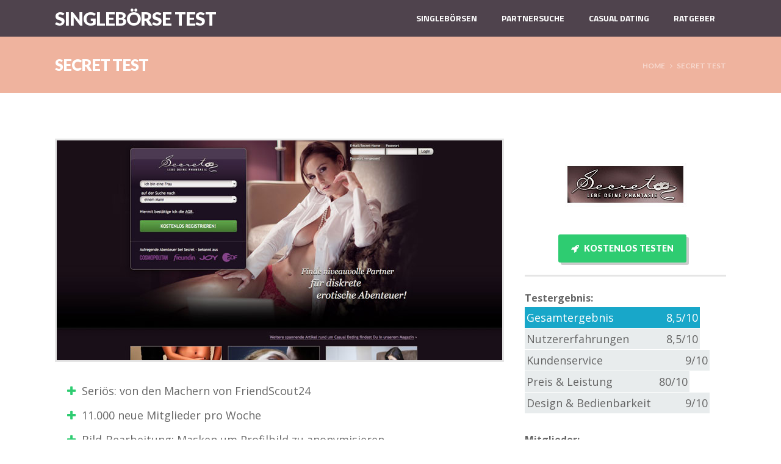

--- FILE ---
content_type: text/html; charset=UTF-8
request_url: http://singleboerse-test.com/secret/
body_size: 15695
content:
<!DOCTYPE html>
<!--[if IE 6]>
<html id="ie6" lang="de">
<![endif]-->
<!--[if IE 7]>
<html id="ie7" lang="de">
<![endif]-->
<!--[if IE 8]>
<html id="ie8" lang="de">
<![endif]-->
<!--[if !(IE 6) | !(IE 7) | !(IE 8)  ]><!-->
<html lang="de">
<!--<![endif]-->
<head>
	<meta charset="UTF-8" />
	<meta http-equiv="Content-Type" content="text/html; charset=utf-8"/>
		<meta name="viewport" content="width=device-width,initial-scale=1">
		
		<link rel="pingback" href="http://singleboerse-test.com/xmlrpc.php" />
	
	<meta name='robots' content='index, follow, max-video-preview:-1, max-snippet:-1, max-image-preview:large' />

	<!-- This site is optimized with the Yoast SEO plugin v20.1 - https://yoast.com/wordpress/plugins/seo/ -->
	<title>Secret Test &amp; Erfahrungen → jetzt kostenlos testen!</title>
	<meta name="description" content="Wir haben Secret ausführlich getestet &amp; auf ✓ Qualität der Profile ✓ Usability ✓ Seriosität ✓ Erfolgsquote uvm. geprüft. ♥♥♥ Mach selbst den Secret Test ♥♥♥!" />
	<link rel="canonical" href="http://singleboerse-test.com/secret/" />
	<meta property="og:locale" content="de_DE" />
	<meta property="og:type" content="article" />
	<meta property="og:title" content="Secret Test &amp; Erfahrungen → jetzt kostenlos testen!" />
	<meta property="og:description" content="Wir haben Secret ausführlich getestet &amp; auf ✓ Qualität der Profile ✓ Usability ✓ Seriosität ✓ Erfolgsquote uvm. geprüft. ♥♥♥ Mach selbst den Secret Test ♥♥♥!" />
	<meta property="og:url" content="http://singleboerse-test.com/secret/" />
	<meta property="og:site_name" content="Singlebörse Test" />
	<meta property="article:modified_time" content="2015-03-05T15:03:00+00:00" />
	<meta property="og:image" content="http://singleboerse-test.com/wp-content/uploads/2015/03/secret-screenshot.jpg" />
	<meta name="twitter:label1" content="Geschätzte Lesezeit" />
	<meta name="twitter:data1" content="1 Minute" />
	<script type="application/ld+json" class="yoast-schema-graph">{"@context":"https://schema.org","@graph":[{"@type":"WebPage","@id":"http://singleboerse-test.com/secret/","url":"http://singleboerse-test.com/secret/","name":"Secret Test & Erfahrungen → jetzt kostenlos testen!","isPartOf":{"@id":"http://singleboerse-test.com/#website"},"primaryImageOfPage":{"@id":"http://singleboerse-test.com/secret/#primaryimage"},"image":{"@id":"http://singleboerse-test.com/secret/#primaryimage"},"thumbnailUrl":"http://singleboerse-test.com/wp-content/uploads/2015/03/secret-screenshot.jpg","datePublished":"2015-03-03T13:48:30+00:00","dateModified":"2015-03-05T15:03:00+00:00","description":"Wir haben Secret ausführlich getestet & auf ✓ Qualität der Profile ✓ Usability ✓ Seriosität ✓ Erfolgsquote uvm. geprüft. ♥♥♥ Mach selbst den Secret Test ♥♥♥!","breadcrumb":{"@id":"http://singleboerse-test.com/secret/#breadcrumb"},"inLanguage":"de","potentialAction":[{"@type":"ReadAction","target":["http://singleboerse-test.com/secret/"]}]},{"@type":"ImageObject","inLanguage":"de","@id":"http://singleboerse-test.com/secret/#primaryimage","url":"http://singleboerse-test.com/wp-content/uploads/2015/03/secret-screenshot.jpg","contentUrl":"http://singleboerse-test.com/wp-content/uploads/2015/03/secret-screenshot.jpg","width":730,"height":360},{"@type":"BreadcrumbList","@id":"http://singleboerse-test.com/secret/#breadcrumb","itemListElement":[{"@type":"ListItem","position":1,"name":"Home","item":"http://singleboerse-test.com/"},{"@type":"ListItem","position":2,"name":"Secret Test"}]},{"@type":"WebSite","@id":"http://singleboerse-test.com/#website","url":"http://singleboerse-test.com/","name":"Singlebörse Test","description":"Eine weitere WordPress-Seite","potentialAction":[{"@type":"SearchAction","target":{"@type":"EntryPoint","urlTemplate":"http://singleboerse-test.com/?s={search_term_string}"},"query-input":"required name=search_term_string"}],"inLanguage":"de"}]}</script>
	<!-- / Yoast SEO plugin. -->


<link rel='dns-prefetch' href='//fonts.googleapis.com' />
<link rel="alternate" type="application/rss+xml" title="Singlebörse Test &raquo; Feed" href="http://singleboerse-test.com/feed/" />
<link rel="alternate" type="application/rss+xml" title="Singlebörse Test &raquo; Kommentar-Feed" href="http://singleboerse-test.com/comments/feed/" />
<link rel="alternate" type="application/rss+xml" title="Singlebörse Test &raquo; Secret Test-Kommentar-Feed" href="http://singleboerse-test.com/secret/feed/" />
<script type="text/javascript">
window._wpemojiSettings = {"baseUrl":"https:\/\/s.w.org\/images\/core\/emoji\/14.0.0\/72x72\/","ext":".png","svgUrl":"https:\/\/s.w.org\/images\/core\/emoji\/14.0.0\/svg\/","svgExt":".svg","source":{"concatemoji":"http:\/\/singleboerse-test.com\/wp-includes\/js\/wp-emoji-release.min.js?ver=6.2.8"}};
/*! This file is auto-generated */
!function(e,a,t){var n,r,o,i=a.createElement("canvas"),p=i.getContext&&i.getContext("2d");function s(e,t){p.clearRect(0,0,i.width,i.height),p.fillText(e,0,0);e=i.toDataURL();return p.clearRect(0,0,i.width,i.height),p.fillText(t,0,0),e===i.toDataURL()}function c(e){var t=a.createElement("script");t.src=e,t.defer=t.type="text/javascript",a.getElementsByTagName("head")[0].appendChild(t)}for(o=Array("flag","emoji"),t.supports={everything:!0,everythingExceptFlag:!0},r=0;r<o.length;r++)t.supports[o[r]]=function(e){if(p&&p.fillText)switch(p.textBaseline="top",p.font="600 32px Arial",e){case"flag":return s("\ud83c\udff3\ufe0f\u200d\u26a7\ufe0f","\ud83c\udff3\ufe0f\u200b\u26a7\ufe0f")?!1:!s("\ud83c\uddfa\ud83c\uddf3","\ud83c\uddfa\u200b\ud83c\uddf3")&&!s("\ud83c\udff4\udb40\udc67\udb40\udc62\udb40\udc65\udb40\udc6e\udb40\udc67\udb40\udc7f","\ud83c\udff4\u200b\udb40\udc67\u200b\udb40\udc62\u200b\udb40\udc65\u200b\udb40\udc6e\u200b\udb40\udc67\u200b\udb40\udc7f");case"emoji":return!s("\ud83e\udef1\ud83c\udffb\u200d\ud83e\udef2\ud83c\udfff","\ud83e\udef1\ud83c\udffb\u200b\ud83e\udef2\ud83c\udfff")}return!1}(o[r]),t.supports.everything=t.supports.everything&&t.supports[o[r]],"flag"!==o[r]&&(t.supports.everythingExceptFlag=t.supports.everythingExceptFlag&&t.supports[o[r]]);t.supports.everythingExceptFlag=t.supports.everythingExceptFlag&&!t.supports.flag,t.DOMReady=!1,t.readyCallback=function(){t.DOMReady=!0},t.supports.everything||(n=function(){t.readyCallback()},a.addEventListener?(a.addEventListener("DOMContentLoaded",n,!1),e.addEventListener("load",n,!1)):(e.attachEvent("onload",n),a.attachEvent("onreadystatechange",function(){"complete"===a.readyState&&t.readyCallback()})),(e=t.source||{}).concatemoji?c(e.concatemoji):e.wpemoji&&e.twemoji&&(c(e.twemoji),c(e.wpemoji)))}(window,document,window._wpemojiSettings);
</script>
<style type="text/css">
img.wp-smiley,
img.emoji {
	display: inline !important;
	border: none !important;
	box-shadow: none !important;
	height: 1em !important;
	width: 1em !important;
	margin: 0 0.07em !important;
	vertical-align: -0.1em !important;
	background: none !important;
	padding: 0 !important;
}
</style>
	<link rel='stylesheet' id='wp-block-library-css' href='http://singleboerse-test.com/wp-includes/css/dist/block-library/style.min.css?ver=6.2.8' type='text/css' media='all' />
<link rel='stylesheet' id='classic-theme-styles-css' href='http://singleboerse-test.com/wp-includes/css/classic-themes.min.css?ver=6.2.8' type='text/css' media='all' />
<style id='global-styles-inline-css' type='text/css'>
body{--wp--preset--color--black: #000000;--wp--preset--color--cyan-bluish-gray: #abb8c3;--wp--preset--color--white: #ffffff;--wp--preset--color--pale-pink: #f78da7;--wp--preset--color--vivid-red: #cf2e2e;--wp--preset--color--luminous-vivid-orange: #ff6900;--wp--preset--color--luminous-vivid-amber: #fcb900;--wp--preset--color--light-green-cyan: #7bdcb5;--wp--preset--color--vivid-green-cyan: #00d084;--wp--preset--color--pale-cyan-blue: #8ed1fc;--wp--preset--color--vivid-cyan-blue: #0693e3;--wp--preset--color--vivid-purple: #9b51e0;--wp--preset--gradient--vivid-cyan-blue-to-vivid-purple: linear-gradient(135deg,rgba(6,147,227,1) 0%,rgb(155,81,224) 100%);--wp--preset--gradient--light-green-cyan-to-vivid-green-cyan: linear-gradient(135deg,rgb(122,220,180) 0%,rgb(0,208,130) 100%);--wp--preset--gradient--luminous-vivid-amber-to-luminous-vivid-orange: linear-gradient(135deg,rgba(252,185,0,1) 0%,rgba(255,105,0,1) 100%);--wp--preset--gradient--luminous-vivid-orange-to-vivid-red: linear-gradient(135deg,rgba(255,105,0,1) 0%,rgb(207,46,46) 100%);--wp--preset--gradient--very-light-gray-to-cyan-bluish-gray: linear-gradient(135deg,rgb(238,238,238) 0%,rgb(169,184,195) 100%);--wp--preset--gradient--cool-to-warm-spectrum: linear-gradient(135deg,rgb(74,234,220) 0%,rgb(151,120,209) 20%,rgb(207,42,186) 40%,rgb(238,44,130) 60%,rgb(251,105,98) 80%,rgb(254,248,76) 100%);--wp--preset--gradient--blush-light-purple: linear-gradient(135deg,rgb(255,206,236) 0%,rgb(152,150,240) 100%);--wp--preset--gradient--blush-bordeaux: linear-gradient(135deg,rgb(254,205,165) 0%,rgb(254,45,45) 50%,rgb(107,0,62) 100%);--wp--preset--gradient--luminous-dusk: linear-gradient(135deg,rgb(255,203,112) 0%,rgb(199,81,192) 50%,rgb(65,88,208) 100%);--wp--preset--gradient--pale-ocean: linear-gradient(135deg,rgb(255,245,203) 0%,rgb(182,227,212) 50%,rgb(51,167,181) 100%);--wp--preset--gradient--electric-grass: linear-gradient(135deg,rgb(202,248,128) 0%,rgb(113,206,126) 100%);--wp--preset--gradient--midnight: linear-gradient(135deg,rgb(2,3,129) 0%,rgb(40,116,252) 100%);--wp--preset--duotone--dark-grayscale: url('#wp-duotone-dark-grayscale');--wp--preset--duotone--grayscale: url('#wp-duotone-grayscale');--wp--preset--duotone--purple-yellow: url('#wp-duotone-purple-yellow');--wp--preset--duotone--blue-red: url('#wp-duotone-blue-red');--wp--preset--duotone--midnight: url('#wp-duotone-midnight');--wp--preset--duotone--magenta-yellow: url('#wp-duotone-magenta-yellow');--wp--preset--duotone--purple-green: url('#wp-duotone-purple-green');--wp--preset--duotone--blue-orange: url('#wp-duotone-blue-orange');--wp--preset--font-size--small: 13px;--wp--preset--font-size--medium: 20px;--wp--preset--font-size--large: 36px;--wp--preset--font-size--x-large: 42px;--wp--preset--spacing--20: 0.44rem;--wp--preset--spacing--30: 0.67rem;--wp--preset--spacing--40: 1rem;--wp--preset--spacing--50: 1.5rem;--wp--preset--spacing--60: 2.25rem;--wp--preset--spacing--70: 3.38rem;--wp--preset--spacing--80: 5.06rem;--wp--preset--shadow--natural: 6px 6px 9px rgba(0, 0, 0, 0.2);--wp--preset--shadow--deep: 12px 12px 50px rgba(0, 0, 0, 0.4);--wp--preset--shadow--sharp: 6px 6px 0px rgba(0, 0, 0, 0.2);--wp--preset--shadow--outlined: 6px 6px 0px -3px rgba(255, 255, 255, 1), 6px 6px rgba(0, 0, 0, 1);--wp--preset--shadow--crisp: 6px 6px 0px rgba(0, 0, 0, 1);}:where(.is-layout-flex){gap: 0.5em;}body .is-layout-flow > .alignleft{float: left;margin-inline-start: 0;margin-inline-end: 2em;}body .is-layout-flow > .alignright{float: right;margin-inline-start: 2em;margin-inline-end: 0;}body .is-layout-flow > .aligncenter{margin-left: auto !important;margin-right: auto !important;}body .is-layout-constrained > .alignleft{float: left;margin-inline-start: 0;margin-inline-end: 2em;}body .is-layout-constrained > .alignright{float: right;margin-inline-start: 2em;margin-inline-end: 0;}body .is-layout-constrained > .aligncenter{margin-left: auto !important;margin-right: auto !important;}body .is-layout-constrained > :where(:not(.alignleft):not(.alignright):not(.alignfull)){max-width: var(--wp--style--global--content-size);margin-left: auto !important;margin-right: auto !important;}body .is-layout-constrained > .alignwide{max-width: var(--wp--style--global--wide-size);}body .is-layout-flex{display: flex;}body .is-layout-flex{flex-wrap: wrap;align-items: center;}body .is-layout-flex > *{margin: 0;}:where(.wp-block-columns.is-layout-flex){gap: 2em;}.has-black-color{color: var(--wp--preset--color--black) !important;}.has-cyan-bluish-gray-color{color: var(--wp--preset--color--cyan-bluish-gray) !important;}.has-white-color{color: var(--wp--preset--color--white) !important;}.has-pale-pink-color{color: var(--wp--preset--color--pale-pink) !important;}.has-vivid-red-color{color: var(--wp--preset--color--vivid-red) !important;}.has-luminous-vivid-orange-color{color: var(--wp--preset--color--luminous-vivid-orange) !important;}.has-luminous-vivid-amber-color{color: var(--wp--preset--color--luminous-vivid-amber) !important;}.has-light-green-cyan-color{color: var(--wp--preset--color--light-green-cyan) !important;}.has-vivid-green-cyan-color{color: var(--wp--preset--color--vivid-green-cyan) !important;}.has-pale-cyan-blue-color{color: var(--wp--preset--color--pale-cyan-blue) !important;}.has-vivid-cyan-blue-color{color: var(--wp--preset--color--vivid-cyan-blue) !important;}.has-vivid-purple-color{color: var(--wp--preset--color--vivid-purple) !important;}.has-black-background-color{background-color: var(--wp--preset--color--black) !important;}.has-cyan-bluish-gray-background-color{background-color: var(--wp--preset--color--cyan-bluish-gray) !important;}.has-white-background-color{background-color: var(--wp--preset--color--white) !important;}.has-pale-pink-background-color{background-color: var(--wp--preset--color--pale-pink) !important;}.has-vivid-red-background-color{background-color: var(--wp--preset--color--vivid-red) !important;}.has-luminous-vivid-orange-background-color{background-color: var(--wp--preset--color--luminous-vivid-orange) !important;}.has-luminous-vivid-amber-background-color{background-color: var(--wp--preset--color--luminous-vivid-amber) !important;}.has-light-green-cyan-background-color{background-color: var(--wp--preset--color--light-green-cyan) !important;}.has-vivid-green-cyan-background-color{background-color: var(--wp--preset--color--vivid-green-cyan) !important;}.has-pale-cyan-blue-background-color{background-color: var(--wp--preset--color--pale-cyan-blue) !important;}.has-vivid-cyan-blue-background-color{background-color: var(--wp--preset--color--vivid-cyan-blue) !important;}.has-vivid-purple-background-color{background-color: var(--wp--preset--color--vivid-purple) !important;}.has-black-border-color{border-color: var(--wp--preset--color--black) !important;}.has-cyan-bluish-gray-border-color{border-color: var(--wp--preset--color--cyan-bluish-gray) !important;}.has-white-border-color{border-color: var(--wp--preset--color--white) !important;}.has-pale-pink-border-color{border-color: var(--wp--preset--color--pale-pink) !important;}.has-vivid-red-border-color{border-color: var(--wp--preset--color--vivid-red) !important;}.has-luminous-vivid-orange-border-color{border-color: var(--wp--preset--color--luminous-vivid-orange) !important;}.has-luminous-vivid-amber-border-color{border-color: var(--wp--preset--color--luminous-vivid-amber) !important;}.has-light-green-cyan-border-color{border-color: var(--wp--preset--color--light-green-cyan) !important;}.has-vivid-green-cyan-border-color{border-color: var(--wp--preset--color--vivid-green-cyan) !important;}.has-pale-cyan-blue-border-color{border-color: var(--wp--preset--color--pale-cyan-blue) !important;}.has-vivid-cyan-blue-border-color{border-color: var(--wp--preset--color--vivid-cyan-blue) !important;}.has-vivid-purple-border-color{border-color: var(--wp--preset--color--vivid-purple) !important;}.has-vivid-cyan-blue-to-vivid-purple-gradient-background{background: var(--wp--preset--gradient--vivid-cyan-blue-to-vivid-purple) !important;}.has-light-green-cyan-to-vivid-green-cyan-gradient-background{background: var(--wp--preset--gradient--light-green-cyan-to-vivid-green-cyan) !important;}.has-luminous-vivid-amber-to-luminous-vivid-orange-gradient-background{background: var(--wp--preset--gradient--luminous-vivid-amber-to-luminous-vivid-orange) !important;}.has-luminous-vivid-orange-to-vivid-red-gradient-background{background: var(--wp--preset--gradient--luminous-vivid-orange-to-vivid-red) !important;}.has-very-light-gray-to-cyan-bluish-gray-gradient-background{background: var(--wp--preset--gradient--very-light-gray-to-cyan-bluish-gray) !important;}.has-cool-to-warm-spectrum-gradient-background{background: var(--wp--preset--gradient--cool-to-warm-spectrum) !important;}.has-blush-light-purple-gradient-background{background: var(--wp--preset--gradient--blush-light-purple) !important;}.has-blush-bordeaux-gradient-background{background: var(--wp--preset--gradient--blush-bordeaux) !important;}.has-luminous-dusk-gradient-background{background: var(--wp--preset--gradient--luminous-dusk) !important;}.has-pale-ocean-gradient-background{background: var(--wp--preset--gradient--pale-ocean) !important;}.has-electric-grass-gradient-background{background: var(--wp--preset--gradient--electric-grass) !important;}.has-midnight-gradient-background{background: var(--wp--preset--gradient--midnight) !important;}.has-small-font-size{font-size: var(--wp--preset--font-size--small) !important;}.has-medium-font-size{font-size: var(--wp--preset--font-size--medium) !important;}.has-large-font-size{font-size: var(--wp--preset--font-size--large) !important;}.has-x-large-font-size{font-size: var(--wp--preset--font-size--x-large) !important;}
.wp-block-navigation a:where(:not(.wp-element-button)){color: inherit;}
:where(.wp-block-columns.is-layout-flex){gap: 2em;}
.wp-block-pullquote{font-size: 1.5em;line-height: 1.6;}
</style>
<link rel='stylesheet' id='wope-gfont-Titillium Web-css' href='http://fonts.googleapis.com/css?family=Titillium+Web%3A200%2C200italic%2C300%2C300italic%2C400%2Citalic%2C600%2C600italic%2C700%2C700italic%2C900&#038;ver=6.2.8' type='text/css' media='all' />
<link rel='stylesheet' id='wope-gfont-Lato-css' href='http://fonts.googleapis.com/css?family=Lato%3A100%2C100italic%2C300%2C300italic%2C400%2Citalic%2C700%2C700italic%2C900%2C900italic&#038;ver=6.2.8' type='text/css' media='all' />
<link rel='stylesheet' id='wope-gfont-Open Sans-css' href='http://fonts.googleapis.com/css?family=Open+Sans%3A300%2C300italic%2C400%2Citalic%2C600%2C600italic%2C700%2C700italic%2C800%2C800italic&#038;ver=6.2.8' type='text/css' media='all' />
<link rel='stylesheet' id='wope-default-style-css' href='http://singleboerse-test.com/wp-content/themes/prototype/style.css?ver=6.2.8' type='text/css' media='all' />
<link rel='stylesheet' id='wope-responsive-css' href='http://singleboerse-test.com/wp-content/themes/prototype/responsive.css?ver=6.2.8' type='text/css' media='all' />
<link rel='stylesheet' id='wope-color-css' href='http://singleboerse-test.com/wp-content/themes/prototype/color-scheme/color.css?ver=6.2.8' type='text/css' media='all' />
<link rel='stylesheet' id='wope-font-css' href='http://singleboerse-test.com/wp-content/themes/prototype/font-set/typography.css?ver=6.2.8' type='text/css' media='all' />
<link rel='stylesheet' id='wope-flexslider-css' href='http://singleboerse-test.com/wp-content/themes/prototype/js/flex-slider/flexslider.css?ver=6.2.8' type='text/css' media='all' />
<link rel='stylesheet' id='wope-prettyPhoto-css' href='http://singleboerse-test.com/wp-content/themes/prototype/js/prettyPhoto/css/prettyPhoto.css?ver=6.2.8' type='text/css' media='all' />
<link rel='stylesheet' id='wope-font-awesome-css' href='http://singleboerse-test.com/wp-content/themes/prototype/font-awesome/css/font-awesome.min.css?ver=6.2.8' type='text/css' media='all' />
<script type='text/javascript' src='http://singleboerse-test.com/wp-includes/js/jquery/jquery.min.js?ver=3.6.4' id='jquery-core-js'></script>
<script type='text/javascript' src='http://singleboerse-test.com/wp-includes/js/jquery/jquery-migrate.min.js?ver=3.4.0' id='jquery-migrate-js'></script>
<script type='text/javascript' id='wope-ajax-request-js-extra'>
/* <![CDATA[ */
var MyAjax = {"ajaxurl":"http:\/\/singleboerse-test.com\/wp-admin\/admin-ajax.php"};
/* ]]> */
</script>
<script type='text/javascript' src='http://singleboerse-test.com/wp-content/themes/prototype/js/ajax-like.js?ver=6.2.8' id='wope-ajax-request-js'></script>
<link rel="https://api.w.org/" href="http://singleboerse-test.com/wp-json/" /><link rel="alternate" type="application/json" href="http://singleboerse-test.com/wp-json/wp/v2/pages/2076" /><link rel="EditURI" type="application/rsd+xml" title="RSD" href="http://singleboerse-test.com/xmlrpc.php?rsd" />
<link rel="wlwmanifest" type="application/wlwmanifest+xml" href="http://singleboerse-test.com/wp-includes/wlwmanifest.xml" />
<meta name="generator" content="WordPress 6.2.8" />
<link rel='shortlink' href='http://singleboerse-test.com/?p=2076' />
<link rel="alternate" type="application/json+oembed" href="http://singleboerse-test.com/wp-json/oembed/1.0/embed?url=http%3A%2F%2Fsingleboerse-test.com%2Fsecret%2F" />
<link rel="alternate" type="text/xml+oembed" href="http://singleboerse-test.com/wp-json/oembed/1.0/embed?url=http%3A%2F%2Fsingleboerse-test.com%2Fsecret%2F&#038;format=xml" />
	<style type="text/css">
		::selection{ background-color:#efb39e; } a,a:link , a:visited{ color:#efb39e; } a:hover{ color:#808080; } #page{ background-color:white; } #back_top{ background-color:#efb39e; color:white; } #back_top i{ color:white; } #header{ background-color:#4f434d; } #body{ } /* top bar */ #top-bar{ background-color:#4f434d; } .top-social i{ color:rgba(255,255,255,0.5); } .top-social:hover{ background-color:#efb39e; } .top-social:hover i{ color:white; } #topbar-right{ color:rgba(255,255,255,0.5); } /* header */ .site-logo{ color:white; } .site-logo a{ color:white; } .site-logo a:hover{ color:white; } /* menu */ #toggle-menu-button{ background-color:#d85d84; } #toggle-menu-button i{ color:white; } #toggle-menu-button:hover{ background-color:#efb39e; } #toggle-menu-button:hover i{ color:white; } #main-menu-toggle{ background-color:#d85d84; } #main-menu-toggle a{ color:white; } #main-menu-toggle a:hover{ color:#efb39e; } .main-menu ul li a{ color:white; } .main-menu ul li a:hover{ color:white; background-color:#d85d84; } .main-menu ul li.current-menu-item a,.main-menu ul li.current-menu-ancestor a{ color:#efb39e; } .main-menu ul li.current-menu-item a:hover,.main-menu ul li.current-menu-ancestor a:hover{ color:#efb39e; } /* sub menu */ .main-menu ul ul{ background-color:#d85d84; box-shadow:4px 4px 0px rgba(0,0,0,0.2); } .main-menu ul ul ul{ background-color:#d85d84; box-shadow:4px 4px 0px rgba(0,0,0,0.2); } .main-menu ul li li a, .main-menu ul li.current-menu-item li a, .main-menu ul li li.current-menu-item li a , .main-menu ul li.current-menu-ancestor li a ,.main-menu ul li li.current-menu-ancestor li a,.main-menu ul li li:last-child li a{ color:white; background-color:#d85d84; } .main-menu ul li li.current-menu-item a ,.main-menu ul li li li.current-menu-item a , .main-menu ul li li.current-menu-ancestor a{ color:#efb39e; background-color:#d85d84; } .main-menu ul li li a:hover , .main-menu ul li.current-menu-item li a:hover ,.main-menu ul li li.current-menu-item li a:hover , .main-menu ul li.current-menu-ancestor li a:hover,.main-menu ul li li:last-child li a:hover{ color:white; background-color:#efb39e; } /* body */ .text-404{ color:#4f434d; } /* page builder */ .white-bg{ background-color:white; } .content-section-title{ color:#333333; } .content-section-subtitle span{ border-top:5px solid #e5e5e5; } .content-section-subtitle{ color:#999999; } .section-widget-title{ color:#333333; } .white-text .content-section-title{ color:white; } .white-text .content-section-subtitle{ color:rgba(255,255,255,0.8); } .white-text .content-section-subtitle span{ border-top:5px solid rgba(255,255,255,0.2); } .white-text .section-widget-title span{ color:white; } .white-text .section-widget-title{ color:white; } /* content box */ /* callout */ .callout-content{ color:#333333; } a.callout-button.normal-button{ background-color:#efb39e; border:3px solid #efb39e; } .white-text .callout-content{ color:white; } .white-text a.callout-button.normal-button{ background-color:white; border:3px solid white; color:#4f434d; } .white-text a.callout-button.normal-button:hover{ background-color:transparent; border:3px solid rgba(255,255,255,0.5); color:white; } /* icon box */ .icon-style-border{ color:#4f434d; border:3px solid #e5e5e5; } .icon-style-border:hover{ color:white; border:3px solid #4f434d; background-color:#4f434d; } .icon-style-circle{ color:#efb39e; background-color:#4f434d; } .icon-style-circle:hover{ color:#4f434d; background-color:#efb39e; } .white-text .icon-style-border{ color:white; border:3px solid rgba(255,255,255,0.2); } .white-text .icon-style-border:hover{ color:#4f434d; border:3px solid white; background-color:white; } .white-text .icon-style-circle{ color:white; background-color:rgba(0,0,0,0.2); } .white-text .icon-style-circle:hover{ color:#4f434d; background-color:white; } .icon-type-image{ border:0px !important; background:none !important; } .icon-style-icon{ color:#4f434d; background:none; border:0px; } .icon-style-icon:hover{ color:#efb39e; background:none; border:0px; } .white-text .icon-style-icon{ color:rgba(255,255,255,0.8) } .white-text .icon-style-icon:hover{ color:white; } .icon-box-name{ color:#333333; } .icon-box-content{ color:#666666; } .white-text .icon-box-name{ color:white; } .white-text .icon-box-content{ color:rgba(255,255,255,0.8); } .white-text .icon-box-name{ color:white; } .white-text .icon-box-link a{ color:rgba(255,255,255,0.5); } .white-text .icon-box-link a:hover{ color:white; } /* button block */ .button-block{ background-color:#eff1f4; } .button-block-content{ color:#808080; } .button-block-right a{ background-color:#efb39e; color:white; } .button-block-right a:hover{ background-color:#333333; color:white; } /* quote block */ .quote-block{ background-color:#f5f5f5; } .quote-block-image i{ background-color:#4f434d; color:white; } .quote-block-content{ color:#666666; } .quote-block-author{ color:#4f434d; } .white-text .quote-block{ background-color:rgba(0,0,0,0.1); } .white-text .quote-block-image i{ background-color:white; color:#4f434d; } .white-text .quote-block-content{ color:white; } .white-text .quote-block-author{ color:rgba(255,255,255,0.8); } .white-text .no-wrap .quote-block{ background-color:transparent; } /* people profile */ .team-heading{ border-bottom:3px solid #e5e5e5; } .team-name{ color:#efb39e; } .team-subtitle{ color:#808080; } .team-content{ color:#666666; } .team-social{ border-top:3px solid #e5e5e5; } .white-text .team-heading{ border-bottom:3px solid rgba(255,255,255,0.2); } .white-text .team-name{ color:white; } .white-text .team-subtitle{ color:rgba(255,255,255,0.5); } .white-text .team-content{ color:rgba(255,255,255,0.8); } .white-text .team-social{ border-top:3px solid rgba(255,255,255,0.2); } /* tabs */ .tab-top{ background-color:#4f434d; } .white-text .tab-top{ background-color:white; } .tab-title{ background-color:#4f434d; color:rgba(255,255,255,0.8); } .tab-title:hover{ color:white; } .white-text .tab-title{ background-color:white; color:#4f434d; } .white-text .tab-title:hover{ background-color:#f2f2f2; } .tab-current,.tab-current:hover{ color:white; background-color:#efb39e; } .tab-bottom{ background-color:#f2f2f2; } .white-text .tab-current,.white-text .tab-current:hover{ color:white; background-color:#4f434d; } .white-text .tab-bottom{ background-color:rgba(255,255,255,0.2); } /* tab vertical */ .tab-vertical-top{ background-color:#4f434d; } .white-text .tab-vertical-top{ background-color:white; } .tab-vertical-title{ background-color:#4f434d; color:rgba(255,255,255,0.8); } .tab-vertical-title:hover{ color:white; } .white-text .tab-vertical-title{ background-color:white; color:#4f434d; } .white-text .tab-vertical-title:hover{ background-color:#f2f2f2; } .tab-vertical-current,.tab-vertical-current:hover{ color:white; background-color:#efb39e; } .white-text .tab-vertical-current,.white-text .tab-vertical-current:hover{ color:white; background-color:#4f434d; } .tab-vertical-bottom{ background-color:#f2f2f2; } .white-text .tab-vertical-bottom{ background-color:rgba(255,255,255,0.2); } /* accordion */ .accor-title{ color:rgba(255,255,255,0.8); background-color:#4f434d; } .accor-title:hover{ color:white; } .accor-title i{ color:rgba(255,255,255,0.5); } .ui-state-active,.ui-state-active:hover{ color:white; } .ui-state-active i{ color:white; } .ui-accordion-content-active{ color:#666666; background-color:#f2f2f2; } .accordion-style-highlight .accor-title{ background-color:#efb39e; } .white-text .accor-title{ color:#4f434d; background-color:white; } .white-text .ui-accordion-content-active{ color:white; background-color:rgba(255,255,255,0.2); } .white-text .accor-title i{ color:#4f434d; } .white-text .accordion-style-highlight .accor-title i{ color:#efb39e; } .white-text .accordion-style-highlight .accor-title{ color:#efb39e; } /* testimonials */ .testimonials,.testimonials-slider{ border:3px solid #e5e5e5; } .white-text .testimonials, .white-text .testimonials-slider{ border:3px solid rgba(255,255,255,0.2); } .testimonials-author{ border-top:3px solid #e5e5e5; } .testimonials-author-name{ color:#4f434d; } .testimonials-image i{ background-color:#f2f2f2; color:#4f434d; } .testimonials-author-info.content{ color:#cccccc; } .white-text .testimonials-author{ border-top:3px solid rgba(255,255,255,0.2); } .white-text .testimonials-author-name{ color:white; } .white-text .testimonials-image i{ background-color:rgba(0,0,0,0.2); color:white; } .white-text .testimonials-author-info.content{ color:rgba(255,255,255,0.2); } .testimonials-content{ color:#666666; } .white-text .testimonials-content{ color:white; } .testimonials-button-next,.testimonials-button-prev{ background-color:#f2f2f2; color:#808080; } .testimonials-button-next:hover,.testimonials-button-prev:hover{ background-color:#efb39e; color:white; } .testimonials-button-next i,.testimonials-button-prev i{ color:#808080; } .testimonials-button-next:hover i,.testimonials-button-prev:hover i{ color:white; } .white-text .testimonials-button-next, .white-text .testimonials-button-prev{ background-color:rgba(0,0,0,0.2); color:white; } .white-text .testimonials-button-next:hover, .white-text .testimonials-button-prev:hover{ background-color:white; color:#4f434d; } .white-text .testimonials-button-next i, .white-text .testimonials-button-prev i{ color:white; } .white-text .testimonials-button-next:hover i, .white-text .testimonials-button-prev:hover i{ color:#4f434d; } /* logo */ .logo-container{ border-left:3px solid #e5e5e5; } .white-text .logo-container{ border-left:3px solid rgba(255,255,255,0.2); } .logo_column{ border-right:3px solid #e5e5e5; border-top:3px solid #e5e5e5; border-bottom:0px; } .white-text .logo_column{ border-right:3px solid rgba(255,255,255,0.2); border-top:3px solid rgba(255,255,255,0.2); border-bottom:0px; } .logo-column-bottom{ border-bottom:3px solid #e5e5e5; } .white-text .logo-column-bottom{ border-bottom:3px solid rgba(255,255,255,0.2); } .logo_name{ background-color:#efb39e; } /* gallery */ .gallery-image-bg{ background-color:rgba(0,0,0,1); } .gallery-image-icon{ background-color:#efb39e; color:white; } .gallery-image-icon i{ color:white; } .gallery-image-icon:hover i{ color:rgb(255,255,255,0.5); } .gallery-thumb-bottom .gallery-thumb-border{ background:transparent; } .gallery-thumb-bottom .gallery-thumb-border:hover{ background:#efb39e; } /* info box */ .info-box{ color:white; } .info-box-remove{ color:white; background-color:rgba(0,0,0,0.2); } .general-box{ color:#666666; background-color:#f2f2f2; } .white-text .general-box{ background-color:white; } .error-box{ background-color:#F64747; } .alert-box{ background-color:#F9BF3B;; } .success-box{ background-color:#2ECC71; } .note-box{ background-color:#19B5FE; } /* pricing table */ .pricing-col-content{ border:3px solid #e5e5e5; } .white-text .pricing-col-content{ border:3px solid rgba(255,255,255,0.5); } .white-text .highlight-plan .pricing-col-content{ border:3px solid white; } .pricing-title{ color:#333333; border-bottom:3px solid #e5e5e5; } .pricing-subtitle{ color:#cccccc; } .white-text .pricing-title{ color:white; border-bottom:3px solid rgba(255,255,255,0.5); } .white-text .pricing-subtitle, .white-text .highlight-plan .pricing-subtitle{ color:rgba(255,255,255,0.8); } .highlight-plan .pricing-title{ color:#efb39e; border-bottom:3px solid #e5e5e5; } .highlight-plan .pricing-subtitle{ color:#efb39e; } .white-text .highlight-plan .pricing-title{ color:white; border-bottom:3px solid white; } .pricing-price{ border-bottom:3px solid #e5e5e5; } .pricing-price-value{ color:#666666; } .pricing-price-time{ color:#cccccc; } .pricing-price-unit{ color:#666666; } .white-text .pricing-price{ border-bottom:3px solid rgba(255,255,255,0.5); } .white-text .pricing-price-value, .white-text .highlight-plan .pricing-price-value{ color:white; } .white-text .pricing-price-time, .white-text .highlight-plan .pricing-price-time{ color:rgba(255,255,255,0.8); } .white-text .pricing-price-unit, .white-text .highlight-plan .pricing-price-unit{ color:white; } .highlight-plan .pricing-price{ border-bottom:3px solid #e5e5e5; } .highlight-plan .pricing-price-value{ color:#efb39e; } .highlight-plan .pricing-price-time{ color:#efb39e; } .highlight-plan .pricing-price-unit{ color:#efb39e; } .white-text .highlight-plan .pricing-price{ border-bottom:3px solid white; } .pricing-detail{ border-bottom:3px solid #e5e5e5; } .white-text .pricing-detail{ border-bottom:3px solid rgba(255,255,255,0.5); } .highlight-plan .pricing-detail{ border-bottom:3px solid #e5e5e5; } /* divider */ .divider{ border-top:3px solid #e5e5e5; } .white-text .divider{ border-top:3px solid rgba(255,255,255,0.5); } /* custom list */ .content ul.custom-list i{ color:#666666; } .content ul.custom-list .li-circle i, .content ul.custom-list .li-square i{ background-color:#666666; color:white; } .white-text .content ul.custom-list i{ color:white; } .white-text .content ul.custom-list .li-circle i, .white-text .content ul.custom-list .li-square i{ background-color:rgba(0,0,0,0.2); color:white; } /* blue */ .content ul.custom-list .li-blue i{ color:#19B5FE; } .content ul.custom-list .li-circle.li-blue i, .content ul.custom-list .li-square.li-blue i{ background-color:#19B5FE; color:white; } /* red */ .content ul.custom-list .li-red i{ color:#F64747; } .content ul.custom-list .li-circle.li-red i, .content ul.custom-list .li-square.li-red i{ background-color:#F64747; color:white; } /* green */ .content ul.custom-list .li-green i{ color:#2ECC71; } .content ul.custom-list .li-circle.li-green i, .content ul.custom-list .li-square.li-green i{ background-color:#2ECC71; color:white; } /* yellow */ .content ul.custom-list .li-yellow i{ color:#F9BF3B; } .content ul.custom-list .li-circle.li-yellow i, .content ul.custom-list .li-square.li-yellow i{ background-color:#F9BF3B; color:white; } /* pink */ .content ul.custom-list .li-pink i{ color:#F62459; } .content ul.custom-list .li-circle.li-pink i, .content ul.custom-list .li-square.li-pink i{ background-color:#F62459; color:white; } /* aqua */ .content ul.custom-list .li-aqua i{ color:#03C9A9; } .content ul.custom-list .li-circle.li-aqua i, .content ul.custom-list .li-square.li-aqua i{ background-color:#03C9A9; color:white; } /* orange */ .content ul.custom-list .li-orange i{ color:#F27935; } .content ul.custom-list .li-circle.li-orange i, .content ul.custom-list .li-square.li-orange i{ background-color:#F27935; color:white; } /* contact form */ .contact-name-field div,.contact-email-field div,.contact-subject-field div,.contact-textarea div{ color:#666666; } .white-text .contact-name-field div, .white-text .contact-email-field div, .white-text .contact-subject-field div, .white-text .contact-textarea div{ color:rgba(255,255,255,0.5); } /* milestones */ .milestone-icon i{ color:white; background-color:#efb39e; } .milestone-number{ color:#4f434d; } .milestone-name{ color:#cccccc; } .white-text .milestone-icon i{ color:#4f434d; background-color:white; } .white-text .milestone-number{ color:white; } .white-text .milestone-name{ color:rgba(255,255,255,0.5) } /* typography */ .content h1,.content h2,.content h3,.content h4,.content h5,.content h6{ color:#333333; } .content{ color:#666666; } .white-text .content h1, .white-text .content h2, .white-text .content h3, .white-text .content h4, .white-text .content h5, .white-text .content h6{ color:white; } .white-text .content{ color:white; } pre{ border:3px solid #4f434d; background-color:#f2f2f2; color:#666666; margin-bottom:12px; } .white-text pre{ border:3px solid rgba(0,0,0,0.5); background-color:transparent; color:white; } blockquote{ color:white; background-color:#efb39e; border-left:3px solid #4f434d; } .white-text blockquote{ color:#4f434d; background-color:white; border-left:3px solid #4f434d; } .content li a{ color:#efb39e; } .content li a:hover{ color:#808080; } .white-text .content li a,.white-text .content a{ color:white; } .white-text .content li a:hover,.white-text .content a:hover{ color:rgba(0,0,0,0.5); } .social-icon{ background-color:#f2f2f2; color:#4f434d; } .social-icon i{ color:#4f434d; } .social-icon:hover{ background-color:#efb39e; } .social-icon:hover i{ color:white; } .footer-widget .social-icon{ background-color:rgba(0,0,0,0.2); } .footer-widget .social-icon i{ color:white; } .white-text .social-icon{ background-color:rgba(0,0,0,0.2); color:white; } .white-text .social-icon i{ color:white; } .social-bitbucket:hover{ background-color:#205081; } .social-dropbox:hover{ background-color:#007ee5; } .social-dribbble:hover{ background-color:#ea4c89; } .social-gittip:hover{ color:#339966; } .social-facebook:hover{ background-color:#3b5998; } .social-flickr:hover{ background-color:#ff0084; } .social-foursquare:hover{ background-color:#0cbadf; } .social-github:hover{ background-color:#171515; } .social-google-plus:hover{ background-color:#dd4b39; } .social-instagram:hover{ background-color:#3f729b; } .social-linkedin:hover{ background-color:#0e76a8; } .social-pinterest:hover{ background-color:#c8232c; } .social-skype:hover{ background-color:#00aff0; } .social-stack-exchange:hover{ background-color:#3a6da6; } .social-stack-overflow:hover{ background-color:#ef8236; } .social-trello:hover{ background-color:#256a92; } .social-tumblr:hover{ background-color:#34526f; } .social-twitter:hover{ background-color:#55acee; } .social-vimeo-square:hover{ background-color:#44bbff; } .social-vk:hover{ background-color:#45668e; } .social-weibo:hover{ background-color:#eb182c; } .social-xing:hover{ background-color:#126567; } .social-youtube:hover{ background-color:#c4302b; } /* table */ #wp-calendar caption{ color:white; border:3px solid #4f434d; border-bottom:0px; background-color:#4f434d; font-weight:bold; font-weight: 700; text-transform:uppercase; } .content #wp-calendar table{ color:#333333; border:3px solid #cccccc; } .content #wp-calendar thead td , .content #wp-calendar thead th, .content #wp-calendar tfoot td{ color:#808080; border:2px solid #cccccc; font-weight:bold; font-weight: 700; text-transform:uppercase; } .content #wp-calendar tbody td{ color:#999999; border:2px solid #cccccc; } /* default inputs */ .content input[type=text],.content input[type=password],.contact-form input[type=text],.content input[type=email]{ border:3px solid #e5e5e5; color:#808080; background-color:transparent; } .content textarea,.contact-form textarea{ border:3px solid #e5e5e5; color:#808080; background-color:transparent; } .content select{ border:3px solid #e5e5e5; color:#808080; background-color:transparent; } .white-text .content input[type=text], .white-text .content input[type=password], .white-text .contact-form input[type=text], .white-text .content input[type=email]{ border:3px solid rgba(255,255,255,0.8); color:white; background-color:transparent; } .white-text .content textarea, .white-text .contact-form textarea{ border:3px solid rgba(255,255,255,0.8); color:white; background-color:transparent; } .white-text .content select{ border:3px solid rgba(255,255,255,0.8); color:white; background-color:transparent; } /* button */ .content input[type=submit], .content button, .content .normal-button, .content a.normal-button, .normal-button, a.normal-button{ color:white; border:3px solid #4f434d; background-color:#4f434d; box-shadow:4px 4px 0px rgba(0,0,0,0.2); } .small-button, a.small-button, .big-button, a.big-button{ box-shadow:4px 4px 0px rgba(0,0,0,0.2); } .content input[type=submit]:hover, .content button:hover, .content .normal-button:hover, .content a.normal-button:hover, .normal-button:hover, a.normal-button:hover{ color:#4f434d; border:3px solid #4f434d; background-color:white; } .white-text .content input[type=submit], .white-text .content button{ color:#4f434d; border:3px solid white; background-color:white; } .white-text .content input[type=submit]:hover, .white-text .content button:hover{ color:white; border:3px solid white; background-color:transparent; } .content a.white-button{ color:#4f434d; border:3px solid #f2f2f2; background-color:#f2f2f2; } .content a.white-button:hover{ color:#4f434d; border:3px solid #4f434d; background-color:white; } .content a.blue-button{ color:white; border:3px solid #19B5FE; background-color:#19B5FE; } .content a.blue-button:hover{ color:#19B5FE; border:3px solid #19B5FE; background-color:white; } .content a.red-button{ color:white; border:3px solid #F64747; background-color:#F64747; } .content a.red-button:hover{ color:#F64747; border:3px solid #F64747; background-color:white; } .content a.green-button{ color:white; border:3px solid #2ECC71; background-color:#2ECC71; } .content a.green-button:hover{ color:#2ECC71; border:3px solid #2ECC71; background-color:white; } .content a.yellow-button{ color:white; border:3px solid #F9BF3B; background-color:#F9BF3B; } .content a.yellow-button:hover{ color:#F9BF3B; border:3px solid #F9BF3B; background-color:white; } .content a.pink-button{ color:white; border:3px solid #F62459; background-color:#F62459; } .content a.pink-button:hover{ color:#F62459; border:3px solid #F62459; background-color:white; } .content a.aqua-button{ color:white; border:3px solid #03C9A9; background-color:#03C9A9; } .content a.aqua-button:hover{ color:#03C9A9; border:3px solid #03C9A9; background-color:white; } .content a.orange-button{ color:white; border:3px solid #F27935; background-color:#F27935; } .content a.orange-button:hover{ color:#F27935; border:3px solid #F27935; background-color:white; } .sidebar-widget a.sidebar-button{ background-color:#efb39e; color:white; } .sidebar-widget a.sidebar-button:hover{ color:rgba(255,255,255,0.5); } .footer-button{ background-color:#efb39e; color:white; } /* inner page */ .top-search-form{ } .have-search-result{ border-bottom:3px solid #e5e5e5; } #empty-heading{ background-color:#efb39e; } #page-heading { background-color:#efb39e; } h1#page-title{ color:white; } h2#page-subtitle{ color:rgba(255,255,255,0.8); } #breadcrumb{ color:rgba(255,255,255,0.5); } #breadcrumb a{ color:rgba(255,255,255,0.5); } #breadcrumb a:hover{ color:rgba(255,255,255,1); } #breadcrumb span{ color:rgba(255,255,255,0.5); } .paginate .current{ color:white; border:3px solid #efb39e; background-color:#efb39e; } .paginate a{ color:#666666; border:3px solid #e5e5e5; } .paginate a:hover{ color:white; border:3px solid #4f434d; background-color:#4f434d; } .white-text .paginate .current{ color:#4f434d; border:3px solid white; background-color:white; } .white-text .paginate a{ color:rgba(255,255,255,0.5); border:3px solid rgba(255,255,255,0.2); background-color:transparent; } .white-text .paginate a:hover{ color:rgba(255,255,255,1); border:3px solid rgba(255,255,255,0.5); background-color:transparent; } /* blog page */ .post-entry{ border-bottom:3px solid #e5e5e5; } .post-entry-date{ background-color:#efb39e; color:white; } .post-entry-heading{ } .post-entry-title a,.post-entry-title{ color:#333333; } .post-entry-title a:hover{ color:#efb39e; } .post-entry-meta i{ color:#666666; } .post-entry-meta span,.post-entry-meta span a{ color:#bfbfbf; } .post-entry-meta span a:hover{ color:#efb39e; } .post-entry-content{ color:#666666; } a.post-entry-button { background-color:#d85d84; color:white; border:3px solid #d85d84; box-shadow:4px 4px 0px rgba(0,0,0,0.2); } a.post-entry-button:hover{ background-color:white; color:#d85d84; border:3px solid #d85d84; } .post-entry-tags a{ border:3px solid #e5e5e5; color:#4f434d; } .post-entry-tags a:hover{ border:3px solid #4f434d; color:white; background-color:#4f434d; } .like-button{ border:3px solid #e5e5e5; border-right:0px; } .like-number{ color:#4f434d; } .liked-button,.liked-button .like-number{ color:#efb39e; } .share-button{ border:3px solid #e5e5e5; color:#4f434d; } .share-button:hover{ color:#efb39e; } .share-button-container{ border:3px solid #e5e5e5; color:#4f434d; background-color:white; } a.social-share-icon{ color:#4f434d; background-color:#e5e5e5; } a.social-share-icon:hover{ color:white; background-color:#4f434d; } /* post cell */ .post-cell-title a{ color:#333333; } .post-cell-title a:hover{ color:#efb39e; } .post-cell-meta i{ color:#4f434d; } .post-cell-meta span,.post-cell-meta span a{ color:#bfbfbf; } .post-cell-meta span a:hover{ color:#efb39e; } .white-text .post-cell-title a{ color:white; } .white-text .post-cell-title a:hover{ color:rgba(255,255,255,0.5); } .white-text .post-cell-meta i{ color:rgba(255,255,255,0.8); } .white-text .post-cell-meta span,.post-cell-meta span a{ color:rgba(255,255,255,0.5); } .white-text .post-cell-meta span a:hover{ color:white; } /* view all */ .view-all-link a{ background-color:#4f434d; color:white; border:3px solid #4f434d; box-shadow:4px 4px 0px rgba(0,0,0,0.2); } .view-all-link a:hover{ background-color:#efb39e; color:white; border:3px solid #efb39e; } .white-text .view-all-link a{ background-color:transparent; color:rgba(255,255,255,0.5); border:3px solid rgba(255,255,255,0.2) } .white-text .view-all-link a:hover{ background-color:white; color:#4f434d; border:3px solid white; } /* post list */ .post-list-container{ background-color:#f5f5f5; } .post-list-title a{ color:#666666; } .post-list-title a:hover{ color:#efb39e; } .post-list-meta{ color:#bfbfbf; } .post-list-meta i{ color:#4f434d; } .post-list-meta a{ color:#bfbfbf; } .post-list-meta a:hover{ color:#efb39e; } .white-text .post-list-container{ background-color:rgba(0,0,0,0.1); } .white-text .post-list-title a{ color:white; } .white-text .post-list-title a:hover{ color:rgba(255,255,255,0.5); } .white-text .post-list-meta{ color:rgba(255,255,255,0.5); } .white-text .post-list-meta i{ color:rgba(255,255,255,0.8); } .white-text .post-list-meta a{ color:rgba(255,255,255,0.5); } .white-text .post-list-meta a:hover{ color:white; } /* post section */ .post-section-latest-title a{ color:#333333; } .post-section-latest-title a:hover{ color:#efb39e; } .post-section-latest-meta i{ color:#4f434d; } .post-section-latest-meta span,.post-section-latest-meta span a{ color:#bfbfbf; } .post-section-latest-meta span a:hover{ color:#efb39e; } .post-section-latest-content{ color:#666666; } .white-text .post-section-latest-title a{ color:white; } .white-text .post-section-latest-title a:hover{ color:rgba(255,255,255,0.5); } .white-text .post-section-latest-meta i{ color:rgba(255,255,255,0.8); } .white-text .post-section-latest-meta span, .white-text .post-section-latest-meta span a{ color:rgba(255,255,255,0.5); } .white-text .post-section-latest-meta span a:hover{ color:white; } .white-text .post-section-latest-content{ color:white; } /* author bio */ .author-bio{ background-color:#4f434d; color:white; } .author-bio-title{ color:white; } .author-bio-description{ color:rgba(255,255,255,0.8) } a.author-bio-url{ color:white; } a.author-bio-url:hover{ color:rgba(255,255,255,0.8) } /* post relative */ .post-relative-date{ color:#808080; } a.post-relative-title{ color:#333333; } a.post-relative-title:hover{ color:#efb39e; } .post-section-title,#reply-title{ color:#333333; } .title-line,.title-line-center{ background-color:#efb39e; } .white-text .title-line, .white-text .title-line-center{ background-color:rgba(255,255,255,0.5); } /* post search */ .post-search-entry{ border-bottom:3px solid #e5e5e5; } /* comment section */ .comment-entry{ background-color:#f2f2f2; } .comment-author{ color:#333333; } .bypostauthor .comment-author{ color:#efb39e; } .comment-date,.comment-date a{ color:#b3b3b3; } .comment-date a:hover{ color:#efb39e; } .comment-reply a{ background-color:transparent; color:#4f434d; border:3px solid #cccccc; } .comment-reply a:hover{ background-color:#4f434d; color:white; border:3px solid #4f434d; } .comment-content{ border-top:3px solid #cccccc; color:#666666; } /* comment form */ .comment-notes{ color:#efb39e; } /* portfolio page */ #portfolio-section-des{ color:#333333; } /* portfolio single */ .portfolio-single-detail{ color:#666666; } .portfolio-single-detail-entry{ } .portfolio-single-detail-entry:last-child{ border-bottom:0px; } .portfolio-single-detail-name{ color:#4f434d; } .portfolio-single-detail-content, .portfolio-single-detail-content a{ color:#666666; } .portfolio-single-detail-content a:hover{ color:#efb39e; } .portfolio-single-categories a{ border:3px solid #e5e5e5; color:#4f434d; } .portfolio-single-categories a:hover{ border:3px solid #4f434d; color:white; background-color:#4f434d; } .portfolio-single-pagination-left a,.portfolio-single-pagination-right a{ border:3px solid #e5e5e5; color:#4f434d; background-color:transparent; } .portfolio-single-pagination-left a{ border-right:0px; } .portfolio-single-pagination-left a:hover,.portfolio-single-pagination-right a:hover{ border:3px solid #efb39e; background-color:#efb39e; color:white; } .portfolio-single-pagination-left a:hover{ border-right:0px; } .pagination_full a{ border-right:3px solid #e5e5e5; } .pagination_full a:hover{ border-right:3px solid #efb39e; } .pagination_full{ border-right:0px; } .portfolio-single-like-button{ color:#666666; } .portfolio-single-like-button:hover{ color:#efb39e; } .portfolio-single-liked-button,.portfolio-single-liked-button:hover{ color:#efb39e; } .portfolio-single-social-share a{ background-color:#e5e5e5; color:#4f434d; } .portfolio-single-social-share a:hover{ background-color:#efb39e; color:white; } /* portfolio relative */ .portfolio-relative-title{ color:#333333; } /* portfolio cell */ .portfolio-cell{ background-color:#efb39e; } .portfolio-cell-bg{ background-color:#4f434d; } .white-text .portfolio-cell{ background-color:rgba(0,0,0,0.5); } .white-text .portfolio-cell-bg{ background-color:rgba(0,0,0,0.5); } .portfolio-cell-title a{ color:white; } .portfolio-cell-title a:hover{ color:#efb39e; } .portfolio-cell-banner{ background-color:#efb39e; } .portfolio-cell-banner a, .portfolio-cell-banner i, .portfolio-cell-banner .like-number{ color:white; } .portfolio-cell-banner a:hover, .portfolio-cell-banner a:hover i{ color:#4f434d; } .portfolio-cell-button-like:hover i, .portfolio-cell-button-like:hover .like-number, .portfolio-cell-button-like.liked-button i, .portfolio-cell-button-like.liked-button .like-number{ color:#4f434d; } .white-text .portfolio-cell-banner{ background-color:#f5f5f5; } .white-text .portfolio-cell-banner a, .white-text .portfolio-cell-banner i, .white-text .portfolio-cell-banner .like-number{ color:#4f434d; } .white-text .portfolio-cell-banner a:hover, .white-text .portfolio-cell-banner a:hover i{ color:#efb39e; } .white-text .portfolio-cell-button-like:hover i, .white-text .portfolio-cell-button-like:hover .like-number, .white-text .portfolio-cell-button-like.liked-button i, .white-text .portfolio-cell-button-like.liked-button .like-number{ color:#efb39e; } /* portfolio board */ .portfolio-board-title{ background-color:#efb39e; color:white; } .portfolio-board-title a{ color:white; } .portfolio-board-bg{ background-color:#efb39e; background: -webkit-linear-gradient(#a8caec, #efb39e); /* For Safari */ background: -o-linear-gradient(#a8caec, #efb39e); /* For Opera 11.1 to 12.0 */ background: -moz-linear-gradient(#a8caec, #efb39e); /* For Firefox 3.6 to 15 */ background: linear-gradient(#a8caec, #efb39e); /* Standard syntax */ } /* portfolio filter */ .filters span{ color:#666666; background-color:white; border:3px solid #e5e5e5; } .filters span:hover{ color:white; background-color:#4f434d; border:3px solid #4f434d; } .filters span.active{ color:white; background-color:#efb39e; border:3px solid #efb39e; } .white-text .filters span{ color:rgba(255,255,255,0.5); background-color:transparent; border:3px solid rgba(255,255,255,0.2); } .white-text .filters span:hover{ color:rgba(255,255,255,1); background-color:transparent; border:3px solid rgba(255,255,255,0.5); } .white-text .filters span.active{ color:#4f434d; background-color:white; border:3px solid white; } /* widget */ /* widget basic style */ .sidebar-widget{ } .sidebar-widget-title{ color:#333333; } .sidebar-widget{ color:#666666; } .sidebar-widget a{ color:#efb39e; } .sidebar-widget a:hover{ color:#666666; } .sidebar-widget ul li a{ color:#666666; } .sidebar-widget ul li a:hover{ color:#efb39e; } /* footer */ #footer{ background-color:#d85d84; } /* footer default inputs */ #footer .content input[type=text], #footer .content input[type=email], #footer .content input[type=password]{ border:3px solid rgba(255,255,255,0.2); color:rgba(255,255,255,0.5); background-color:transparent; } #footer .content textarea{ border:3px solid rgba(255,255,255,0.2); color:rgba(255,255,255,0.5); background-color:transparent; } #footer .content select{ border:3px solid rgba(255,255,255,0.2); color:rgba(255,255,255,0.2); background-color:transparent; color:#999999; } #footer input[type=submit], #footer button, #footer .search-button{ background-color:rgba(0, 0, 0, 0.1); color:rgba(255,255,255,0.5); border:3px solid rgba(255,255,255,0.2); } #footer input[type=submit]:hover, #footer button:hover, #footer .search-button:hover{ border:3px solid #efb39e; background-color:#efb39e; color:white; } /* table */ .footer-widget.content #wp-calendar table{ color:rgba(255,255,255,1); border:1px solid rgba(255,255,255,0.2); } .footer-widget.content #wp-calendar thead td , .footer-widget.content #wp-calendar thead th, .footer-widget.content #wp-calendar tfoot td{ color:rgba(255,255,255,1); border:1px solid rgba(255,255,255,0.2); } .footer-widget.content #wp-calendar tbody td{ color:rgba(255,255,255,0.5); border:1px solid rgba(255,255,255,0.2); } .footer-widget.content{ color:rgba(255,255,255,0.5); } .footer-widget a{ color:rgba(255,255,255,0.5); } .footer-widget a:hover{ color:rgba(255,255,255,0.5); } .footer-widget ul li a{ color:rgba(255,255,255,0.5); } .footer-widget ul li a:hover{ color:rgba(255,255,255,1); } #footer-bottom{ background-color:#4f434d; color:rgba(255,255,255,0.3); } #footer-bottom a{ color:rgba(255,255,255,0.3); } #footer-bottom a:hover{ color:white; } /* footer widget */ .footer-widget-title{ color:white; } .footer-widget.widget_nav_menu ul li, .footer-widget.widget_recent_entries ul li, .footer-widget.widget_archive ul li, .footer-widget.widget_categories ul li, .footer-widget.widget_pages ul li { } /* common widget */ .widget_archive i, .widget_categories i, .widget_pages i, .widget_meta i, .widget_recent_entries i, .widget_nav_menu i{ color:#666666; } .footer-widget.widget_archive i, .footer-widget.widget_categories i, .footer-widget.widget_pages i, .footer-widget.widget_meta i, .footer-widget.widget_recent_entries i, .footer-widget.widget_nav_menu i{ color:rgba(255,255,255,0.5); } /*recent comment widget*/ .sidebar-widget.widget_recent_comments{ color:#666666; } .sidebar-widget.widget_recent_comments li a{ color:#efb39e; } .sidebar-widget.widget_recent_comments li a:hover{ color:#666666; } #footer .sidebar-widget.widget_recent_comments .sidebar-widget-title{ color:white; } #footer .sidebar-widget.widget_recent_comments{ color:rgba(255,255,255,0.5); } #footer .sidebar-widget.widget_recent_comments li a{ color:rgba(255,255,255,1); } #footer .sidebar-widget.widget_recent_comments li a:hover{ color:rgba(255,255,255,0.5); } .footer-widget.widget_recent_comments{ color:rgba(255,255,255,0.5); } .footer-widget.widget_recent_comments li a{ color:white; } .footer-widget.widget_recent_comments li a:hover{ color:#999999; } /* tagcloud */ .tagcloud a{ border:3px solid #e5e5e5; color:#4f434d; } .tagcloud a:hover{ border:3px solid #4f434d; color:white; background-color:#4f434d; } /* footer tagcloud */ .footer-widget .tagcloud a{ border:3px solid rgba(255,255,255,0.2); color:rgba(255,255,255,0.5); } .footer-widget .tagcloud a:hover{ border:3px solid #efb39e; color:white; background-color:#efb39e; } /* widget post */ .widget-post{ border-bottom:3px solid #e5e5e5; } .widget-post:last-child{ border-bottom:0px; } .widget-post-title a{ color:#333333; } .widget-post-title a:hover{ color:#efb39e; } .widget-post-meta a{ color:#bfbfbf; } .widget-post-meta a:hover{ color:#efb39e; } .footer-widget .widget-post{ border-bottom:3px solid rgba(255,255,255,0.2); } .footer-widget .widget-post:last-child{ border-bottom:0px; } .footer-widget .widget-post-title a{ color:rgba(255,255,255,0.5); } .footer-widget .widget-post-title a:hover{ color:rgba(255,255,255,1); } .footer-widget .widget-post-meta a{ color:rgba(255,255,255,0.3); } .footer-widget .widget-post-meta a:hover{ color:rgba(255,255,255,1); } /* flex slider style */ .flex-direction-nav .flex-next, .flex-direction-nav .flex-prev{ border-radius:0px !important; background-color:transparent; border:3px solid #efb39e !important; opacity:0.2; } .flex-direction-nav i{ color:#efb39e !important; } .flex-direction-nav .flex-next:hover , .flex-direction-nav .flex-prev:hover{ background-color:#efb39e!important; } .flex-direction-nav .flex-next:hover i, .flex-direction-nav .flex-prev:hover i{ color:white !important; } /* revolution slider style*/ .tp-caption.small_colorbox,.tp-caption.medium_colorbox,.tp-caption.big_colorbox{ background-color:#efb39e; } .tp-caption.small_colortext,.tp-caption.medium_colortext,.tp-caption.big_colortext{ color:#efb39e; } /* revolution slider style*/ .tp-leftarrow,.tp-leftarrow.round,.tp-leftarrow.round-old,.tp-leftarrow.navbar,.tp-leftarrow.navbar-old,.tp-leftarrow.square,.tp-leftarrow.square-old,.tp-leftarrow.default{ background-color:#efb39e; width:50px; height:50px; transition: all 300ms ease-out; /*safari and chrome */ -webkit-transition: all 300ms ease-out; /*safari and chrome */ position:absolute; left:0px; top:50%; margin-top:-25px; } .tp-rightarrow,.tp-rightarrow.round,.tp-rightarrow.round-old,.tp-rightarrow.navbar,.tp-rightarrow.navbar-old,.tp-rightarrow.square,.tp-rightarrow.square-old,.tp-rightarrow.default{ background-color:#efb39e; width:50px; height:50px; transition: all 300ms ease-out; /*safari and chrome */ -webkit-transition: all 300ms ease-out; /*safari and chrome */ right:0px; top:50%; margin-top:-25px; } .tp-button.darkgrey, .tp-button.grey, .purchase.darkgrey{ background-image:none !important; background-color:#333333; border:3px solid #333333; color:white; box-shadow:4px 4px 0px rgba(0,0,0,0.2); } .tp-button:hover.darkgrey, .tp-button:hover.grey, .purchase:hover.darkgrey{ background-image:none !important; background-color:transparent; border:3px solid #efb39e; color:white; box-shadow:4px 4px 0px rgba(0,0,0,0.2); } .tp-button.lightgrey, .purchase.lightgrey{ background-image:none !important; background-color:white; border:3px solid white; color:#4f434d !important; box-shadow:4px 4px 0px rgba(0,0,0,0.2); } .tp-button.lightgrey:hover, .purchase.lightgrey:hover{ background-image:none !important; background-color:transparent; border:3px solid white; color:white !important; box-shadow:4px 4px 0px rgba(0,0,0,0.2); } .tp-button.red, .purchase.red{ background-image:none !important; background-color:#F64747; border:3px solid #F64747; color:white; box-shadow:4px 4px 0px rgba(0,0,0,0.2); } .tp-button.red:hover, .purchase.red:hover{ background-image:none !important; background-color:transparent; border:3px solid #F64747; color:white; box-shadow:4px 4px 0px rgba(0,0,0,0.2); } .tp-button.blue, .purchase.blue{ background-image:none !important; background-color:#19B5FE; border:3px solid #19B5FE; color:white; box-shadow:4px 4px 0px rgba(0,0,0,0.2); } .tp-button.blue:hover, .purchase.blue:hover{ background-image:none !important; background-color:transparent; border:3px solid #19B5FE; color:white; box-shadow:4px 4px 0px rgba(0,0,0,0.2); } .tp-button.green, .purchase.green{ background-image:none !important; background-color:#2ECC71; border:3px solid #2ECC71; color:white; box-shadow:4px 4px 0px rgba(0,0,0,0.2); } .tp-button.green:hover, .purchase.green:hover{ background-image:none !important; background-color:transparent; border:3px solid #2ECC71; color:white; box-shadow:4px 4px 0px rgba(0,0,0,0.2); } .tp-button.orange, .purchase.orange{ background-image:none !important; background-color:#F27935; border:3px solid #F27935; color:white; box-shadow:4px 4px 0px rgba(0,0,0,0.2); } .tp-button.orange:hover, .purchase.orange:hover{ background-image:none !important; background-color:transparent; border:3px solid #F27935; color:white; box-shadow:4px 4px 0px rgba(0,0,0,0.2); }		#body{ font-family:'Open Sans',Arial !important; font-size:18px; line-height:28px; font-weight:400; } /* header */ #top-bar{ font-family:'Open Sans',Arial !important; font-size:12px; line-height:24px; font-weight:700; text-transform:uppercase; } .logo-text{ font-size:30px; line-height:60px; font-weight:900; font-family:'Lato',Arial !important; letter-spacing:-1px; text-transform:uppercase; } #main-menu-toggle a{ font-family:'Titillium Web',Arial !important; font-size:14px; line-height:14px; font-style: normal; font-weight: 700; text-transform:uppercase; } .main-menu ul li a{ font-family:'Titillium Web',Arial !important; font-size:14px; line-height:14px; font-style: normal; font-weight: 700; text-transform:uppercase; } .main-menu ul li li a, .main-menu ul li.current-menu-item li a, .main-menu ul li.current-menu-ancestor li a{ font-family:'Titillium Web',Arial !important; font-size:12px; line-height:14px; font-style: normal; font-weight: 700; text-transform:uppercase; } /* body */ .text-404{ font-family:'Open Sans',Arial !important; font-size:144px; line-height:160px; font-weight: 400; text-transform:uppercase; } /* page builder */ .content-section-title{ font-family:'Lato',Arial !important; font-size:36px; line-height:48px; font-weight: 900; text-transform:uppercase; } .content-section-subtitle{ font-family:'Lato',Arial !important; font-size:18px; line-height:30px; font-weight: 700; text-transform:uppercase; letter-spacing:1px; } .section-widget-title{ font-family:'Lato',Arial !important; font-size:24px; line-height:36px; font-weight: 900; text-transform:uppercase; } .content-box-content{ font-family:'Lato',Arial !important; font-size:16px; line-height:24px; } /* welcome box */ h2.callout-content{ font-family:'Lato',Arial !important; font-size:24px; line-height:36px; text-transform:uppercase; font-weight:900; } /* feature box */ .icon-box-name{ font-family:'Lato',Arial !important; font-size:20px; line-height:30px; text-transform:uppercase; font-weight:900; } .icon-box-content{ font-family:'Open Sans',Arial !important; font-size:18px; line-height:28px; } .icon-box-link a{ font-family:'Lato',Arial !important; font-size:14px; line-height:22px; text-transform:uppercase; font-weight:700; letter-spacing:1px; } /* quote block */ .quote-block-author{ font-family:'Lato',Arial !important; font-size:18px; line-height:28px; font-weight:700; text-transform:uppercase; letter-spacing:1px; } .quote-block-content{ font-family:'Lato',Arial !important; font-size:24px; line-height:36px; font-weight:900; text-transform:uppercase; } /* people profile */ .team-name{ font-family:'Lato',Arial !important; font-size:24px; line-height:36px; font-weight:900; text-transform:uppercase; } .team-subtitle{ font-family:'Lato',Arial !important; font-size:14px; line-height:22px; text-transform:uppercase; font-weight:700; } .team-content{ font-family:'Open Sans',Arial !important; font-size:18px; line-height:28px; } /* tabs */ .tab-title,.tab-vertical-title{ font-size:18px; line-height:28px; font-family:'Lato',Arial !important; font-weight:900; text-transform:uppercase; } .tab-content,.tab-vertical-content{ font-size:18px; line-height:28px; font-family:'Open Sans',Arial !important; } /* accordion */ .accor-title{ font-size:18px; line-height:30px; font-family:'Lato',Arial !important; font-weight:900; text-transform:uppercase; } .accor-content{ font-size:18px; line-height:28px; font-family:'Open Sans',Arial !important; } /* testimonials */ .testimonials-author-name{ font-family:'Lato',Arial !important; font-size:18px; line-height:30px; font-weight:900; text-transform:uppercase; } .content.testimonials-author-info{ font-family:'Lato',Arial !important; font-size:12px; line-height:20px; font-weight:700; text-transform:uppercase; letter-spacing:1px; } .testimonials-content{ font-family:'Open Sans',Arial !important; font-size:18px; line-height:28px; } /* gallery */ div.pp_default .pp_description { font-family:'Lato',Arial !important; } /* info box */ /* pricing table */ .pricing-title{ font-family:'Lato',Arial !important; font-size:30px; line-height:48px; font-weight:900; text-transform:uppercase; } .pricing-subtitle{ font-family:'Lato',Arial !important; font-size:13px; line-height:24px; font-weight:700; text-transform:uppercase; letter-spacing: 1px; } .pricing-price-value{ font-family:'Open Sans',Arial !important; font-size:60px; line-height:60px; font-weight:700; } .pricing-price-unit{ font-family:'Lato',Arial !important; font-size:30px; line-height:60px; font-weight:700; } .pricing-price-time{ font-family:'Lato',Arial !important; font-size:13px; line-height:24px; font-weight:700; text-transform:uppercase; letter-spacing: 1px; } .pricing-detail{ font-family:'Lato',Arial !important; font-size:14px; line-height:22px; } .pricing-button a{ font-size:14px; line-height:22px; font-family:'Lato',Arial !important; } /*icon list */ .custom-list,.custom-list a{ font-size:18px; line-height:30px; font-family:'Open Sans',Arial !important; } /* contact widget */ .contact-name-field div,.contact-email-field div,.contact-subject-field div,.contact-textarea div{ font-size: 12px; line-height: 18px; font-family: 'Lato',Arial !important; font-weight: 700; text-transform: uppercase; } /* milestones */ .milestone-number{ font-family:'Open Sans',Arial !important; font-size:40px; line-height:40px; } .milestone-name{ font-family:'Lato',Arial !important; font-size:14px; line-height:24px; text-transform: uppercase; font-weight: 700; } /* typography */ .content{ font-family:'Open Sans',Arial !important; font-size: 18px; line-height:28px; font-weight:400; } blockquote{ font-family:'Lato',Arial !important; font-size:18px; line-height:24px; font-weight:700; } h1{ font-family:'Lato',Arial !important; font-size: 40px; line-height:54px; font-weight:700; } h2{ font-family:'Lato',Arial !important; font-size: 32px; line-height:44px; font-weight:700; } h3{ font-family:'Lato',Arial !important; font-size: 24px; line-height:36px; font-weight:700; } h4{ font-family:'Lato',Arial !important; font-size: 20px; line-height:30px; font-weight:700; } h5{ font-family:'Lato',Arial !important; font-size: 16px; line-height:24px; font-weight:700; } h6{ font-family:'Lato',Arial !important; font-size: 14px; line-height:22px; font-weight:700; } pre{ font-family:'Lato',Arial !important; font-size:14px; line-height:24px; font-weight:400; } /* button */ .content .small-button, .content a.small-button{ font-family:'Lato',Arial !important; font-size:12px; line-height:14px; font-weight:900; text-transform:uppercase; } .content input[type=submit], .content button, .content .normal-button, .content a.normal-button, .normal-button, a.normal-button{ font-family:'Lato',Arial !important; font-size:14px; line-height:28px; font-weight:900; text-transform:uppercase; } a.normal-button i{ font-size:14px; line-height:28px; } .content .big-button, .content a.big-button{ font-family:'Lato',Arial !important; font-size:18px; line-height:28px; font-weight:900; text-transform:uppercase; } a.big-button i{ font-size:16px; line-height:28px; } /* default input */ .content input[type=text],.content input[type=email],.content input[type=password],.contact-form input[type=text]{ font-size:18px; line-height:28px; font-family:'Open Sans',Arial !important; font-weight:400; } .content textarea,.contact-form textarea{ font-size:18px; line-height:28px; font-family:'Open Sans',Arial !important; font-weight:400; } .content select{ font-size:18px; line-height:28px; font-family:'Open Sans',Arial !important; font-weight:400; } /* inner page */ h1#page-title{ font-family:'Lato',Arial !important; font-size:26px; line-height:32px; font-weight:900; letter-spacing:-1px; text-transform:uppercase; } h2#page-subtitle{ font-family:'Open Sans',Arial !important; font-size:14px; line-height:22px; } #breadcrumb{ font-family:'Lato',Arial !important; font-size:12px; line-height:24px; font-weight:700; text-transform:uppercase; } .paginate{ font-size: 0; } .paginate .current{ font-family:'Open Sans',Arial !important; font-size:18px; line-height:24px; font-weight:700; } .paginate a{ font-family:'Open Sans',Arial !important; font-size:18px; line-height:24px; font-weight:700; } .paginate i{ font-size:23px; line-height:23px; } /* blog page */ .post-entry-month{ font-family:'Open Sans',Arial !important; font-size:18px; line-height:18px; font-weight:700; text-transform:uppercase; } .post-entry-day{ font-family:'Open Sans',Arial !important; font-size:32px; line-height:32px; font-weight:700; } .post-entry-title a,.post-entry-title{ font-family:'Lato',Arial !important; font-size:30px; line-height:36px; font-weight:900; text-transform:uppercase; letter-spacing:-1px; } .post-entry-meta{ font-family:'Open Sans',Arial !important; font-size:13px; line-height:24px; font-weight:700; text-transform:uppercase; letter-spacing:1px; } .post-entry-meta i{ font-size:18px; line-height:24px; } .post-entry-content{ font-family:'Open Sans',Arial !important; font-size:18px; line-height:28px; font-weight:400; } a.post-entry-button { font-family:'Lato',Arial !important; font-size:14px; line-height:24px; font-weight:900; text-transform:uppercase; } a.post-entry-button i{ font-size:18px; line-height:24px; } .post-entry-tags a{ font-family:'Open Sans',Arial !important; font-size:10px; line-height:14px; font-weight:700; text-transform:uppercase; } .like-button,.share-button{ font-family:'Open Sans',Arial !important; font-size:14px; line-height:24px; font-weight:700; text-transform:uppercase; } .like-number i{ font-size:14px; line-height:24px; } /* post small */ .post-small-meta-text{ font-family:'Lato',Arial !important; font-size:14px; line-height:31px; } /* post cell */ .post-cell-title{ font-family:'Lato',Arial !important; font-size:20px; line-height:30px; font-weight:900; text-transform:uppercase; } .post-cell-meta{ font-family:'Open Sans',Arial !important; font-size:12px; line-height:24px; font-weight:700; text-transform:uppercase; letter-spacing:1px; } .post-cell-meta i{ font-size:18px; line-height:24px; } /* post section */ .post-section-latest-title{ font-family:'Lato',Arial !important; font-size:20px; line-height:30px; font-weight:900; text-transform:uppercase; } .post-section-latest-meta{ font-family:'Open Sans',Arial !important; font-size:12px; line-height:24px; font-weight:700; text-transform:uppercase; letter-spacing:1px; } .post-section-latest-meta i{ font-size:18px; line-height:24px; } .post-section-latest-content{ font-family:'Open Sans',Arial !important; font-size:18px; line-height:28px; } /* view all */ .view-all-link a{ font-family:'Lato',Arial !important; font-size:14px; line-height:24px; font-weight:900; text-transform:uppercase; letter-spacing:1px; } /* post list */ .post-list-title{ font-family:'Lato',Arial !important; font-size:20px; line-height:30px; font-weight:900; text-transform:uppercase; } .post-list-meta{ font-family:'Open Sans',Arial !important; font-size:12px; line-height:24px; font-weight:700; text-transform:uppercase; letter-spacing:1px; } .post-list-meta i{ font-size:18px; line-height:24px; } /* author bio */ .author-bio{ font-family:'Open Sans',Arial !important; font-size:18px; line-height:28px; } .author-bio-title{ font-family:'Lato',Arial !important; font-size:24px; line-height:36px; font-weight:900; text-transform:uppercase; } /* relative post */ .post-relative-title{ font-family:'Lato',Arial !important; font-size:14px; line-height:18px; font-weight:700; text-transform:uppercase; } .post-relative-date{ font-family:'Open Sans',Arial !important; font-size:14px; line-height:18px; font-weight:400; } /* post search */ .post-search-entry-title{ font-family:'Lato',Arial !important; font-size:24px; line-height:36px; font-weight:900; text-transform:uppercase; } .post-search-entry-content{ font-family:'Open Sans',Arial !important; font-size:18px; line-height:28px; font-weight:400; } /* comment section */ .post-section-title ,h3#reply-title{ font-family:'Lato',Arial !important; font-size:24px; line-height:30px; font-weight:900; text-transform:uppercase; } .comment-info{ font-size:0px; line-height:0px; } .comment-author{ font-family:'Lato',Arial !important; font-size:24px; line-height:36px; font-weight:900; text-transform:uppercase; } .comment-date{ font-family:'Open Sans',Arial !important; font-size:12px; line-height:20px; font-weight:900; text-transform:uppercase; } .comment-reply a{ font-family:'Lato',Arial !important; font-size:12px; line-height:14px; font-weight:900; text-transform:uppercase; } .comment-content{ font-family:'Open Sans',Arial !important; font-size:18px; line-height:28px; font-weight:400; } /* comment form */ #comment-form{ font-size:12px; line-height:18px; font-family:'Lato',Arial !important; font-weight:700; text-transform:uppercase; } .comment-notes{ font-size:14px; line-height:24px; font-family:'Lato',Arial !important; } /* portfolio page */ #portfolio-section-des{ font-family:'Lato',Arial !important; font-size:14px; line-height:22px; } /* portfolio relative */ .portfolio-relative-title{ font-family:'Lato',Arial !important; font-size:24px; line-height:30px; font-weight:900; text-transform:uppercase; } /* portfolio single */ .portfolio-single-detail-name{ font-family:'Lato',Arial !important; font-size:13px; line-height:24px; font-weight:900; text-transform:uppercase; letter-spacing:1px; } .portfolio-single-like-button i{ font-size:14px; line-height:28px; } .portfolio-single-like-button{ font-family:'Open Sans',Arial !important; font-size:16px; line-height:28px; } .portfolio-single-categories a{ font-family:'Open Sans',Arial !important; font-size:10px; line-height:14px; font-weight:700; text-transform:uppercase; } /* portfolio cell */ .portfolio-cell-title a{ font-family:'Lato',Arial !important; font-size:18px; line-height:30px; font-weight:900; text-transform:uppercase; } .portfolio-cell-banner{ font-family:'Open Sans',Arial !important; font-size:14px; line-height:18px; font-weight:700; text-transform:uppercase; } .portfolio-cell-banner i{ font-size:15px; line-height:18px; } /* portfolio board */ .portfolio-board-title a{ font-family:'Lato',Arial !important; font-size:18px; line-height:30px; } /* portfolio filter */ .filters span{ font-family:'Lato',Arial !important; font-size:14px; line-height:24px; font-weight:700; text-transform:uppercase; } /* widget */ /* widget basic style */ .sidebar-widget{ font-family:'Open Sans',Arial !important; font-size:18px; line-height:28px; } .sidebar-widget-title{ font-family:'Lato',Arial !important; font-size:24px; line-height:30px; font-weight: 900; text-transform:uppercase; } .sidebar-widget ul li a{ font-family:'Open Sans',Arial !important; font-size:18px; line-height:28px; } .footer-widget{ font-family:'Open Sans',Arial !important; font-size:18px; line-height:28px; font-weight: 400; } .footer-widget-title{ font-family:'Lato',Arial !important; font-size:24px; line-height:36px; font-weight: 900; text-transform:uppercase; } .footer-widget ul li a{ font-family:'Open Sans',Arial !important; font-size:18px; line-height:28px; font-weight: 400; } /* footer bottom*/ #footer-bottom{ font-size:12px; line-height:22px; font-family:'Lato',Arial !important; text-transform:uppercase; font-weight: 700; letter-spacing:1px; } /* tagcloud widget */ .tagcloud a{ font-family:'Open Sans',Arial !important; font-size:10px; line-height:14px; font-weight:700; text-transform:uppercase; } /* widget post */ .widget-post-title a{ font-family:'Lato',Arial !important; line-height:24px; font-size:14px; font-weight:700; text-transform:uppercase; } .widget-post-meta a{ font-family:'Open Sans',Arial !important; line-height:24px; font-size:12px; font-weight:700; text-transform:uppercase; letter-spacing:1px; } /* revolution slider */ .tp-caption,.tp-button{ font-family:'Lato',Arial !important; font-weight:900; text-transform:uppercase; }	</style>
	</head>
<body class="page-template-default page page-id-2076">
		<div id="background" style="">
		<div id="back_top"><i class="fa fa-angle-up"></i></div>
	<div id="page"  >
				<div id="header">
			
			<div id="main-menu-toggle">
				<div class="wrap">
										<a href="http://singleboerse-test.com">Home</a>
					 
				</div>
			</div>
			<div class="wrap">
				<div class="site-logo">
																		<a class="logo-text" href="http://singleboerse-test.com">
								Singlebörse Test							</a>
															</div>
				
				

				<div class="main-menu">
					<div class="menu-header-container"><ul id="menu-header" class="menu"><li id="menu-item-2036" class="menu-item menu-item-type-post_type menu-item-object-page menu-item-home menu-item-2036"><a href="http://singleboerse-test.com/">Singlebörsen</a></li>
<li id="menu-item-1761" class="menu-item menu-item-type-post_type menu-item-object-page menu-item-1761"><a href="http://singleboerse-test.com/partnersuche/">Partnersuche</a></li>
<li id="menu-item-1760" class="menu-item menu-item-type-post_type menu-item-object-page menu-item-1760"><a href="http://singleboerse-test.com/casual-dating/">Casual Dating</a></li>
<li id="menu-item-1763" class="menu-item menu-item-type-post_type menu-item-object-page menu-item-1763"><a href="http://singleboerse-test.com/ratgeber/">Ratgeber</a></li>
</ul></div> 
					<div class="cleared"></div>
				</div><!-- End Main Menu -->
				
				<div id="toggle-menu-button"><i class="fa fa-align-justify"></i></div>
				
				
				<div class="cleared"></div>
				<script>
					jQuery('#toggle-menu-button').click(function(){
						jQuery("#main-menu-toggle").slideToggle(350);
					});

				</script>
			</div>
		</div><!-- End Header -->					
					<div id="page-heading" >
				<div class="wrap">
					<div id="page-heading-left">
						<h1 id="page-title"><span>Secret Test</span></h1>
											</div>
					<div id="breadcrumb">
						<a href="http://singleboerse-test.com">Home</a>
												<i class="fa fa-angle-right"></i> <span>Secret Test</span>
					</div>
					<div class="cleared"></div>
				</div>
			</div><!-- End Page Title -->
				
				
					<div id="body" class="white-bg">
				<div class="wrap">
					<div class="big-column left">
												<div class="page-entry-content content">
							<p><img decoding="async" class="alignnone size-full wp-image-2027" style="border: 3px solid #E5E5E5;" src="http://singleboerse-test.com/wp-content/uploads/2015/03/secret-screenshot.jpg" alt="Secret Test" /></p>
<div class="column1">
<div class="content content-box-content">
<ul class="custom-list">
<li class="li-green"><i class="fa fa-plus"></i> Seriös: von den Machern von FriendScout24</li>
<li class="li-green"><i class="fa fa-plus"></i> 11.000 neue Mitglieder pro Woche</li>
<li class="li-green"><i class="fa fa-plus"></i> Bild-Bearbeitung: Masken um Profilbild zu anonymisieren</li>
<li class="li-green"><i class="fa fa-minus"></i> Credits-Währung verschleiert tatsächlichen Preis</li>
<li><i class="fa fa-eur"></i> kein Abo, Kosten im mittleren Preis-Segment</li>
</ul>
</div>
</div>
<p>Jetzt <strong>kostenlos anmelden</strong> und losflirten! <a class="small-button green-button" href="http://singleboerse-test.com/go-secret" target="_blank"><i class="fa fa-rocket"></i>kostenlos testen</a></p>
<p>Die Macher von FriendScout24 haben für den Bereich Casual Dating Secret ins Leben gerufen. Alleine deshalb kann man davon ausgehen, dass das Portal äußerst seriös betrieben wird. Und diesen Anschein hat es auch in unserem Secret Test gemacht. Das Portal ist sehr gut aufgebaut und bietet zahlreiche Möglichkeiten mit den Mitgliedern in Kontakt zu treten. Laut eigenen Angaben wächst Secret um etwa 11.000 neue Mitglieder pro Woche.</p>
<p>Das Versenden von sogenannten Secret-Karten ermöglicht ein einfaches und unkompliziertes Kontaktieren von Mitgliedern. Besonders aktiv ist die Community in der Bekämpfung von Fake-Profilen. Ein besonderer Anmelde-Mechanismus und die manuelle Überprüfung der Profilbilder schließt Fake-Profile fast gänzlich aus.</p>
<p>Als negativ zu beurteilen ist die Credits-Währung. Secret funktioniert nicht nach einem Abo-Modell, was vielleicht einigen von euch gefallen dürfte, sondern pro Interaktion, welche mit der Credits-Währung bezahlt werden. Hierbei sollte man aufpassen, dass man nicht den Überblick verliert, wie viel Credits bereits ausgegeben wurden.</p>
<p>Design und Aufmachung sind wirklich sehr gelungen. Besonders witzig: um das eigene Profilbild zu anonymisieren, bietet Secret die Möglichkeit Masken über das Bild mittels einer eigenen Bildbearbeitungs-Funktion zu legen.</p>
<h2>Secret Erfahrungen:</h2>
<div class="testimonials ">
<div class="testimonials-content">
<p>“Ich bin durch eine Anzeige auf FriendScout24 auf Secret aufmerksam geworden und dachte mir &#8211; warum nicht? Finde den Service wirklich super. Die Bedienung funktioniert, ich bleibe anonym und ein erstes Treffen hatte ich auch bereits!”</p>
</div>
<div class="testimonials-author">
<div class="testimonials-image"></div>
<div class="testimonials-author-name">Thorsten K.</div>
<div class="testimonials-author-info content">
<p>34, Kiel</p>
</div>
<div class="cleared"></div>
</div>
</div>
						</div>
						<div class="cleared"></div>
					</div>
					<!-- End Big Column -->
		
					<div class="small-column right">
						<div id="text-32" class="sidebar-widget widget_text"><div class="sidebar-widget-content content">			<div class="textwidget"><center>
  <img src="http://singleboerse-test.com/wp-content/uploads/2013/06/secret-logo.jpg"></img><br>
  <a href="http://singleboerse-test.com/go-secret" class="normal-button green-button" target="_blank" rel="noopener"><i class="fa fa-rocket"></i>kostenlos testen</a>
</center>
<div class="divider"></div>
<span class="sidebar-heading">Testergebnis:</span>
<div>
  <div class="rating-bar-summary" style="width:85%;">Gesamtergebnis<span style="float:right">8,5/10</span></div>
  <div class="rating-bar" style="width:85%;">Nutzererfahrungen<span style="float:right">8,5/10</span></div>
  <div class="rating-bar" style="width:90%;">Kundenservice<span style="float:right">9/10</span></div>
  <div class="rating-bar" style="width:80%;">Preis & Leistung<span style="float:right">80/10</span></div>
  <div class="rating-bar" style="width:90%;">Design & Bedienbarkeit<span style="float:right">9/10</span></div>
</div>
</br>
<span class="sidebar-heading"><b>Mitglieder:</b></span><br>
Insgesamt etwa 620.000 Mitglieder
</div>
<table width="100%" style="color:#ffffff; margin:0px; padding:0px; border:0px; border-spacing:0px; margin:5px 0px 10px 0px;">
  <tr>
    <td width="68%" class="bar-men">♂ 68%</td>
    <td width="32%" class="bar-women">♀ 32%</td>
  </tr>
</table>
<span class="sidebar-heading"><b>Altersstruktur:</b></span>
<div class="bar-container">
  <div class="bar" style="height:28%" title="14%;"><span class="up">14%</span><span>18-24</span></div>
  <div class="bar" style="height:58%; left:50px;" title="29%"><span class="up">29%</span><span>25-34</span></div>
  <div class="bar" style="height:48%; left:100px;" title="26%"><span class="up">26%</span><span>35-44</span></div>
  <div class="bar" style="height:44%; left:150px;" title="22%"><span class="up">22%</span><span>45-54</span></div>
  <div class="bar" style="height:18%; left:200px;" title="9%"><span class="up">9%</span><span>55+</span></div>
</div></div>
		</div></div> 					</div><!-- End Small Column -->
					<div class="cleared"></div>

				</div>
			</div><!-- End Body-->
			

				
			
		<div id="footer">
						<div class="wrap-column">	
				<div id="footer-widget-container">
					
					<div class="footer-column">
						<div id="nav_menu-8" class="footer-widget widget_nav_menu content"><div class="footer-widget-title"><div class="title_label">Top 3 Singlebörsen</div><div class="title-line"></div></div> <div class="menu-singleboersen-container"><ul id="menu-singleboersen" class="menu"><li id="menu-item-2037" class="menu-item menu-item-type-post_type menu-item-object-page menu-item-2037"><a href="http://singleboerse-test.com/neu-de/">neu.de Test</a></li>
<li id="menu-item-2038" class="menu-item menu-item-type-post_type menu-item-object-page menu-item-2038"><a href="http://singleboerse-test.com/friendscout24/">FriendScout24 Test</a></li>
<li id="menu-item-2091" class="menu-item menu-item-type-post_type menu-item-object-page menu-item-2091"><a href="http://singleboerse-test.com/datingcafe/">DatingCafe Test</a></li>
</ul></div></div> 					</div>
					<div class="footer-column">
						<div id="nav_menu-9" class="footer-widget widget_nav_menu content"><div class="footer-widget-title"><div class="title_label">Top 3 Partnersuche</div><div class="title-line"></div></div> <div class="menu-partnerboersen-container"><ul id="menu-partnerboersen" class="menu"><li id="menu-item-2092" class="menu-item menu-item-type-post_type menu-item-object-page menu-item-2092"><a href="http://singleboerse-test.com/elitepartner/">ElitePartner Test</a></li>
<li id="menu-item-2094" class="menu-item menu-item-type-post_type menu-item-object-page menu-item-2094"><a href="http://singleboerse-test.com/parship/">Parship Test</a></li>
<li id="menu-item-2093" class="menu-item menu-item-type-post_type menu-item-object-page menu-item-2093"><a href="http://singleboerse-test.com/edarling/">eDarling Test</a></li>
</ul></div></div> 					</div>
					<div class="footer-column column-last">
						<div id="nav_menu-10" class="footer-widget widget_nav_menu content"><div class="footer-widget-title"><div class="title_label">Top 3 Casual Dating</div><div class="title-line"></div></div> <div class="menu-casual-dating-container"><ul id="menu-casual-dating" class="menu"><li id="menu-item-2095" class="menu-item menu-item-type-post_type menu-item-object-page menu-item-2095"><a href="http://singleboerse-test.com/lovepoint/">Lovepoint Test</a></li>
<li id="menu-item-2096" class="menu-item menu-item-type-post_type menu-item-object-page menu-item-2096"><a href="http://singleboerse-test.com/c-date/">C-Date Test</a></li>
<li id="menu-item-2097" class="menu-item menu-item-type-post_type menu-item-object-page current-menu-item page_item page-item-2076 current_page_item menu-item-2097"><a href="http://singleboerse-test.com/secret/" aria-current="page">Secret Test</a></li>
</ul></div></div> 					</div>
					<div class="cleared"></div>
						
				</div><!-- End Footer Widget Container-->
			</div> 
						<div id="footer-bottom">
				<div class="wrap">	
					<div id="footer-copyright">
						Copyright 2015 Singleboerse-Test.com | <a href="/impressum">Impressum</a>					</div>
					<div id="footer-right">
											</div>
					<div class="cleared"></div>
				</div>
			</div><!-- End Footer Bottom -->
		</div> <!-- End Footer -->
	</div><!-- End Page -->
</div><!-- End Site Background -->

<script>
  (function(i,s,o,g,r,a,m){i['GoogleAnalyticsObject']=r;i[r]=i[r]||function(){
  (i[r].q=i[r].q||[]).push(arguments)},i[r].l=1*new Date();a=s.createElement(o),
  m=s.getElementsByTagName(o)[0];a.async=1;a.src=g;m.parentNode.insertBefore(a,m)
  })(window,document,'script','//www.google-analytics.com/analytics.js','ga');

  ga('create', 'UA-10339696-1', 'auto');
  ga('send', 'pageview');

</script><script type='text/javascript' src='http://singleboerse-test.com/wp-includes/js/jquery/ui/core.min.js?ver=1.13.2' id='jquery-ui-core-js'></script>
<script type='text/javascript' src='http://singleboerse-test.com/wp-includes/js/jquery/ui/accordion.min.js?ver=1.13.2' id='jquery-ui-accordion-js'></script>
<script type='text/javascript' src='http://singleboerse-test.com/wp-content/themes/prototype/js/script.js?ver=6.2.8' id='wope-frontend-script-js'></script>
<script type='text/javascript' src='http://singleboerse-test.com/wp-content/themes/prototype/js/jquery.easing.1.3.js?ver=6.2.8' id='wope-jquery-easing-js'></script>
<script type='text/javascript' src='http://singleboerse-test.com/wp-content/themes/prototype/js/jquery.isotope.min.js?ver=6.2.8' id='wope-frontend-isotope-js'></script>
<script type='text/javascript' src='http://singleboerse-test.com/wp-content/themes/prototype/js/flex-slider/jquery.flexslider-min.js?ver=6.2.8' id='wope-frontend-flex-slider-js'></script>
<script type='text/javascript' src='http://singleboerse-test.com/wp-content/themes/prototype/js/prettyPhoto/js/jquery.prettyPhoto.js?ver=6.2.8' id='wope-frontend-prettyPhoto-js'></script>
<script type='text/javascript' src='http://singleboerse-test.com/wp-content/themes/prototype/js/jquery.tubular.1.0.js?ver=6.2.8' id='wope-frontend-tubular-js'></script>
<script type='text/javascript' src='http://singleboerse-test.com/wp-includes/js/comment-reply.min.js?ver=6.2.8' id='comment-reply-js'></script>
</body>
</html>

--- FILE ---
content_type: text/css
request_url: http://singleboerse-test.com/wp-content/themes/prototype/style.css?ver=6.2.8
body_size: 10207
content:
/*
Theme Name: Prototype
Theme URI: http://wopethemes.com
Description: Flat Wordpress Theme
Author: WopeThemes
Author URI: http://wopethemes.com
Version: 1.1
Tags: black, blue, white, two-columns, fluid-layout , custom-header, custom-background, threaded-comments, sticky-post, translation-ready, microformats, rtl-language-support, editor-style
License:
License URI:
*/
 html, body, div, span, applet, object, iframe,
h1, h2, h3, h4, h5, h6, p, blockquote, pre,
a, abbr, acronym, address, big, cite, code,
del, dfn, em, img, ins, kbd, q, s, samp,
small, strike, strong, sub, sup, tt, var,
b, u, i, center,
dl, dt, dd, ol, ul, li,
fieldset, form, label, legend,
table, caption, tbody, tfoot, thead, tr, th, td,
article, aside, canvas, details, embed, 
figure, figcaption, footer, header, hgroup, 
menu, nav, output, ruby, section, summary,
time, mark, audio, video {
	margin: 0;
	padding: 0;
	border: 0;
	font-size: 100%;
	font: inherit;
	vertical-align: baseline;
	
}
/* HTML5 display-role reset for older browsers */
article, aside, details, figcaption, figure, 
footer, header, hgroup, menu, nav, section {
	display: block;
}
body {
	line-height: 1;
	-webkit-text-size-adjust: 100%;
}
ol, ul {
	list-style: none;
}
blockquote, q {
	quotes: none;
}
blockquote:before, blockquote:after,
q:before, q:after {
	content: '';
	content: none;
}
table {
	border-collapse: collapse;
	border-spacing: 0;
}

body{
	
}

b,strong{
	font-weight:bold;
}

em{
	font-style:italic;
}

a{
	text-decoration:none;
}

img{
	max-width:100%;
}

*:focus {
    outline: none;
}

/* ignore ios input style */

input,textarea{
    -webkit-appearance: none;
    -webkit-border-radius:0; 
    border-radius:0;
}
 
/* common element */
.cleared{
	clear:both;
}

.center{
	text-align:center;
}

.hidden{
	display:none;
}

/* #Wordpress Style */
.alignleft, img.alignleft {float:left;padding:5px 20px 10px 0px}
.alignright, img.alignright {float:right;padding:5px 0px 10px 20px}
.aligncenter, img.aligncenter {}
.alignnone, img.alignnone { }
.wp-caption {}
.wp-caption img { }
.wp-caption p.wp-caption-text { }
.wp-smiley { }

.gallery dl {}
.gallery dt {}
.gallery dd {}
.gallery dl a {}
.gallery dl img {}
.gallery-caption {}
.size-full {}
.size-large {}
.size-medium {}
.size-thumbnail {}

.sticky{}
.bypostauthor{}

.wrap{
	width:1100px;
	margin:0 auto;
}

.wrap-column{
	width:1140px;
	margin:0 auto;
}

/* parent structure */


#background{
	position:relative;
	z-index:1;
	line-height:20px;
	font-size:14px;
	min-width:1180px;
	overflow:hidden;
	width:100%;
}

#page{
	width:100%;
	position:relative;
	margin:0 auto;
}

#page.layout-boxed{
	margin-top:20px;
	margin-bottom:20px;
	width:1180px;
	box-shadow:4px 4px 0px rgba(0,0,0,0.2);
}


#back_top{
	width:60px;
	height:60px;
	position:fixed;
	bottom:0px;
	left:50%;
	margin-left:-30px;
	z-index:100;
	transition: all 200ms ease-out; /*safari and chrome */
	-webkit-transition: all 200ms ease-out; /*safari and chrome */
	cursor:pointer;
	opacity:0.8;
	filter:alpha(opacity=80); /* For IE8 and earlier */
	text-align:center;
}

#back_top i{
	line-height:60px;
	font-size:30px;
	transition: all 200ms ease-out; /*safari and chrome */
	-webkit-transition: all 200ms ease-out; /*safari and chrome */
}

#back_top:hover{
	opacity:1;
	filter:alpha(opacity=100); /* For IE8 and earlier */
}

#top-bar{
	position:relative;
	z-index:2000;
}


#topbar-left{
	float:left;
	padding:4px 0px;
}

#topbar-right{
	float:right;
	padding:4px 0px;
}


.top-social{
	display:inline-block;
	width:24px;
	height:24px;
	line-height:24px;
	transition: all 200ms ease-out; /*safari and chrome */
	-webkit-transition: all 200ms ease-out; /*safari and chrome */
	text-align:center;
}

.top-social i{
	transition: all 200ms ease-out; /*safari and chrome */
	-webkit-transition: all 200ms ease-out; /*safari and chrome */
	font-size:14px;
	line-height:24px;
	margin-left:-2px;
}

#header{
	width:100%;
	position:relative;
	z-index:1000;
	-webkit-background-clip: padding-box; /* for Safari */
    background-clip: padding-box; /* for IE9+, Firefox 4+, Opera, Chrome */
}

#header .wrap{
	position:relative;
}

#slider{
	position:relative;
}

#body{
	margin:0px auto;
}

/* header */
.site-logo{
	float:left;
	font-size:0px;
	line-height:0px;
}

.site-logo h1{
	padding:0px;
	margin:0px;
	line-height:0px;
	font-size:0px;
}

.site-logo a{
	height:60px;
	display:inline-block;
}

.site-logo img{
	max-height:60px;
	line-height:0px;
	font-size:0px;
	display:inline-block;
}

.logo-image .logo-retina{
	display:none;
}

@media only screen and (-Webkit-min-device-pixel-ratio: 1.5),
only screen and (-moz-min-device-pixel-ratio: 1.5),
only screen and (-o-min-device-pixel-ratio: 3/2),
only screen and (min-device-pixel-ratio: 1.5) {
	.logo-image .logo-normal{
		display:none;
	}
	.logo-image .logo-retina{
		display:block;
	}
}

/* topbar */

/* menu */
.main-menu{
	float:right;
	position:relative;
}


#toggle-menu-button{
	position:absolute;
	right:0px;
	top:10px;
	width:40px;
	height:40px;
	display:none;
	cursor:pointer;
	text-align:center;
}

#toggle-menu-button i{
	font-size:14px;
	line-height:40px;
}

#main-menu-toggle{
	position:absolute;
	top:60px;
	width:100%;
	padding:12px 0px;
	display:none;
}

#main-menu-toggle a{
	padding:10px 12px;
	display:block;
	transition: all 200ms ease-out; /*safari and chrome */
	-webkit-transition: all 200ms ease-out; /*safari and chrome */
}

#main-menu-toggle a:hover{
	padding:10px 12px;
}


.main-menu ul li{
	display:inline-block;
	position: relative;
}

.main-menu ul li a{
	position: relative;
	display:inline-block;
	padding:23px 18px;
	transition: all 200ms ease-out; /*safari and chrome */
	-webkit-transition: all 200ms ease-out; /*safari and chrome */
}

/* sub menu */

.main-menu ul ul {
	text-align:left;
	position: absolute; 
	top: 60px;
	left:0px;
	padding:0px 0px;
	width:250px;
	transition: all 200ms ease-out; /*safari and chrome */
	-webkit-transition: all 200ms ease-out; /*safari and chrome */
}

.main-menu ul ul ul{
	position: absolute; 
	top:0px;
	left:-250px;
	width:250px;
	transition: all 200ms ease-out; /*safari and chrome */
	-webkit-transition: all 200ms ease-out; /*safari and chrome */
}

.main-menu ul ul {
	display:none;
}

.main-menu ul ul ul{
	display:none;
}

.main-menu ul li:hover ul { 
	z-index:100;
	display:block;
}

.main-menu ul li:hover ul ul{
	display:none;
}

.main-menu ul li li:hover ul{
	display:block;
}

.main-menu ul li li{
	padding:0px;
	float:none;
	transition: opacity 200ms ease-out; /*safari and chrome */
	-webkit-transition: opacity 200ms ease-out; /*safari and chrome */
	width:100%;
	box-sizing:border-box;
	-moz-box-sizing:border-box; /* Firefox */
}

.main-menu ul li li a, .main-menu ul li.current-menu-item li a, .main-menu ul li.current-menu-ancestor li a{
	display: block; 
	width:100%;
	box-sizing:border-box;
	-moz-box-sizing:border-box; /* Firefox */
	padding:14px 18px 14px 18px;
	position:relative;
}

.main-menu ul li li a{
	-webkit-transition: all 200ms ease-out; /*safari and chrome */
	transition:all 200ms ease-out;
}


/* body */
.text-404{
	text-align:center;
}

.homepage-blog{
	padding-top:40px;
	padding-bottom:40px;
}

/* page */
.page-entry-thumb{
	margin-bottom:12px;
}

/* search page */
.top-search-form{
	padding-bottom:20px;
	margin-bottom:40px;
	text-align:center;
}

/* page builder */
.content-section{
	position:relative;
	overflow:hidden;
	
}

.content-section .wrap,.content-section .wrap-column{
	position:relative;
	z-index:3;
}

.align-center{
	text-align:center;
}

.top-spacing-big{
	padding-top:80px;
}

.top-spacing-small{
	padding-top:40px;
}

.bottom-spacing-big{
	padding-bottom:80px;
}

.bottom-spacing-small{
	padding-bottom:40px;
}

.content-section-heading{
	text-align:center;
	margin-bottom:60px;
}

h2.content-section-title{
	margin:0px 0px 0px 0px;
	padding:0px 0px 6px 0px;
	font-weight:auto;
}


h3.content-section-subtitle{
	padding:0px 0px 0px 0px;
	margin:0px;
}

.content-section-subtitle span{
	padding-top:10px;
	padding-left:20px;
	padding-right:20px;
	display:inline-block;
}
	
.section-widget-heading{
	margin-bottom:30px;
}

.widget-entry{
	margin-bottom:20px;
}

.content-section .widget-entry:last-child{
	margin-bottom:0px;
}


.section-widget-title span{
	position:relative;
	
}


h2.section-widget-title{
	margin:0px;
	padding:0px 0px 10px 0px;
}

.big-column-pagebuilder .wrap-column{
	width:auto;
	padding:0px 0px;
}

/* content box*/


/* callout */
.callout-wrap{
	margin:0 auto;
	width:1100px;
}

.callout{
	padding:35px 0px;
}


h2.callout-content{
	text-align:center;
	margin:0px;
	padding:0px;
}

a.callout-button.normal-button{
	margin-left:30px;
	margin-right:0px;
	margin-bottom:0px;
	vertical-align:3px;
}


/* icon box */
.icon-box{
	margin-bottom:40px;
}

.icon-box-center{
	text-align:center;
}

.icon-box-icon a,.icon-box-icon span,.icon-box-icon i{
	transition: all 200ms ease-out; /*safari and chrome */
	-webkit-transition: all 200ms ease-out; /*safari and chrome */
}

.icon-box-icon-top{
	margin-bottom:15px;
	line-height:0px;
}

.icon-type-image .icon-box-image{
	display:block;
}

.icon-type-image .icon-box-image-hover{
	display:none;
}

.icon-type-image:hover .icon-box-image-hover{
	display:block;
}

.icon-type-image:hover .icon-box-image{
	display:none;
}

/* icon position center */
.icon-box-icon-top a,.icon-box-icon-top span{
	width:90px;
	height:90px;
	display:inline-block;
}

.icon-box-icon-top a.icon-style-border,
.icon-box-icon-top span.icon-style-border{
	width:84px;
	height:84px;
}

.icon-box-icon-top .icon-style-border i{
	line-height:84px;
}

.icon-box-icon-top i{ /*  border style */
	font-size:45px;
	line-height:90px;
}

.icon-box-icon-top .icon-style-icon i{ /* icon style*/
	font-size:60px;
	line-height:96px;
}

.icon-box-icon-top .icon-type-image{
	padding:0px;
	max-width:90px;
}

.icon-box-icon-top .icon-type-image img{
	max-width:90px;
}



/* icon position left side */
.icon-box-left{
	width:60px;
	float:left;
	padding-top:8px;
}

.icon-box-right{
	margin-left:60px;
	padding-left:20px;
}

.icon-box-left .icon-box-icon a,.icon-box-left .icon-box-icon span{
	width:60px;
	height:60px;
	display:block;
	text-align:center;
}

.icon-box-left a.icon-style-border,
.icon-box-left span.icon-style-border{
	width:54px;
	height:54px;
}

.icon-box-left .icon-style-border i{  /* cirlce, border style */
	font-size:30px;
	line-height:54px;
}

.icon-box-left i{  /* cirlce, border style */
	font-size:30px;
	line-height:60px;
}

.icon-box-left .icon-style-icon i{ /* icon style*/
	font-size:40px;
	line-height:60px;
}

.icon-box-left .icon-box-icon a.icon-type-image,
.icon-box-left .icon-box-icon span.icon-type-image{
	padding:0px;
	max-width:60px;
}

.icon-box-left .icon-type-image img{
	max-width:60px;
}

/* icon position inline */
.icon-box-name a,.icon-box-name span{
	width:30px;
	height:30px;
	display:inline-block;
	text-align:center;
	margin-right:5px;
	vertical-align:-2px;
}

.icon-box-name a.icon-style-border,
.icon-box-name span.icon-style-border{
	width:24px;
	height:24px;
}

.icon-box-name .icon-style-border i{
	font-size:16px;
	line-height:24px;
	vertical-align:4px;
}

.icon-box-name i{
	font-size:16px;
	line-height:30px;
	vertical-align:4px;
}

.icon-box-name .icon-type-image{
	padding:0px;
	width:30px !important;
	height:30px !important;
	vertical-align:-7px;
}

.icon-box-name .icon-type-image img{
	max-width:30px;
	
}

.icon-box-name a.icon-style-icon,
.icon-box-name span.icon-style-icon{
	width:30px;
	height:30px;
	display:inline-block;
	text-align:center;
	margin-right:5px;
}

.icon-box-name .icon-style-icon i{
	font-size:22px;
	line-height:30px;
	vertical-align:0px;
}


.icon-style-border,.icon-style-circle{
	border-radius:50px;
}

.icon-box-name{
	padding-bottom:5px;
}

.icon-box-content{
	margin-bottom:5px;
}

.icon-box-content p{
	padding-bottom:0px;
}

/* button block */
.button-block{
	display:table;
    width:100%;
	padding:40px 40px;
	box-sizing:border-box;
	-moz-box-sizing:border-box; /* Firefox */
}

.white-text .button-block{
	display:table;
    width:100%;
	padding:60px 0px;
	box-sizing:border-box;
	-moz-box-sizing:border-box; /* Firefox */
}

.button-block-left{
	float:left;
	width:70%;
	box-sizing:border-box;
	-moz-box-sizing:border-box; /* Firefox */
}

h2.button-block-content{
	padding:0px;
	margin:0px;
}

.button-block-content p{
	padding-bottom:0px;
}

.button-block-right{
	float:right;
	width:25%;
	box-sizing:border-box;
	text-align:right;
	-moz-box-sizing:border-box; /* Firefox */
}


.button-block-right a{
	padding:7px 30px;
	display:inline-block;
	cursor:pointer;
	transition: all 200ms ease-out; /*safari and chrome */
	-webkit-transition: all 200ms ease-out; /*safari and chrome */
	border-radius:3px;
}

.button-block-right i{
	padding-right:3px;
	text-decoration:none;
}

/* quote block */
.quote-block{
	padding:80px 40px;
}


.no-wrap .quote-block-wrap{
	width:1100px;
	margin:0 auto;
}


.quote-block-image{
	text-align:center;
	margin-bottom:30px;
	font-size:0px;
	line-height:0px;
}

.quote-block-image img{
	max-width:60px;
	border-radius:30px;
}


.quote-block-image i{
	font-size:24px;
	line-height:24px;
	border-radius:30px;
	padding:18px 0px;
	width:60px;
}
	
.quote-block-content{
	text-align:center;
}

.quote-block-author{
	text-align:center;
}

/* people profile */
.team{
	margin-bottom:40px;
	text-align:center;
}

.team-thumb{
	font-size:0px;
	line-height:0px;
	margin-bottom:20px;
}

.team-thumb img{
	border-radius:300px;
}

.team-heading{
	margin-bottom:15px;
	padding-bottom:15px;
}

.team-subtitle{
	margin-top:-5px;
}

.team-social{
	padding-top:20px;
}

.team-social .social-icon:last-child{
	margin-right:0px;
}

.team-border{
	border-radius:5px;
	padding:20px 20px 18px 20px;
}

.team-content{
	margin-bottom:15px;
}

.team-content p:last-child{
	padding-bottom:0px;
}

.team-social .social-icon{
	margin-bottom:0px;
}


/* tabs */
.tab-title i{
	margin-right:5px;
}

.tab-top{
	letter-spacing:-6px;
	
}

.tab-title{
	letter-spacing:0px;
	display:inline-block;
	cursor:pointer;
	transition: all 200ms ease-out; /*safari and chrome */
	-webkit-transition: all 200ms ease-out; /*safari and chrome */
	padding:10px 30px 10px 30px;
}

.tab-id{
	display:none;
}

.tab-bottom{
	padding:20px 30px 25px 30px;
}

.tab-content{
	display:none;
}

.tab-content p:last-child{
	padding-bottom:0px;
}

.tab-content-current{
	display:block;
}


/* tab vertical */
.tab-vertical-id{
	display:none;
}

.tab-vertical-top{
	float:left;
	width:30%;
	position:relative;
	z-index:2;
}

.tab-vertical-bottom{
	float:left;
	width:70%;
	position:relative;
	z-index:1;
	margin-left:-1px;
	box-sizing:border-box;
	-moz-box-sizing:border-box; /* Firefox */
	padding:20px 30px 25px 30px;
}

.tab-vertical-title{
	width:100%;
	cursor:pointer;
	transition: all 200ms ease-out; /*safari and chrome */
	-webkit-transition: all 200ms ease-out; /*safari and chrome */
	padding:20px 10px 20px 10px;
	box-sizing:border-box;
	-moz-box-sizing:border-box; /* Firefox */
}

.tab-vertical-title i{
	margin-right:5px;
}

.tab-vertical-title:last-child{
	border-bottom:0px;
}

.tab-vertical-title{
	text-align:center;
}

.tab-vertical-icon{
	padding-bottom:0px;
}

.tab-vertical-content{
	display:none;
}

.tab-vertical-content-current{
	display:block;
}

.tab-vertical-content p:last-child{
	padding-bottom:0px;
}

/* accordion */
.accordion{
	line-height:0px;
	margin-bottom:20px;
}

.accor-title{
	padding:5px 35px 5px 15px;
	cursor:pointer;
	position:relative;
	transition: all 200ms ease-out; /*safari and chrome */
	-webkit-transition: all 200ms ease-out; /*safari and chrome */
	margin-bottom:5px;
}

.accor-title i{
	margin-right:5px;
	font-size:16px;
}

.accor-title-icon{
	position:absolute;
	width:24px;
	height:24px;
	right:10px;
	top:7px;
	text-align:center;
}

.accor-title-icon i{
	font-size:18px;
	line-height:24px;
	vertical-align:1px;
	margin-right:0px;
}

.ui-state-focus{
	outline:0px;
	
}

.accor-content{
	padding:20px 20px;
	margin-bottom:5px;
	margin-top:-7px;
}

.accor-content p:last-child{
	padding-bottom:0px;
}

/* testimonials */
.testimonials{
	position:relative;
	margin-bottom:40px;
	padding:17px 20px 20px 20px;
}

.testimonials-slider{
	position:relative;
	padding:17px 20px 20px 20px;
}

.testimonials-content{
	padding-bottom:20px;
	position:relative;
}

.testimonials-content p:last-child{
	padding-bottom:0px;
}

.testimonials-author{
	padding-top:10px;
}

.testimonials-image{
	float:left;
	width:46px;
	height:46px;
	padding-top:5px;
	text-align:center;
}

.testimonials-image i{
	font-size:24px;
	line-height:24px;
	padding:11px 0px;
	width:46px;
}

.testimonials-author-name{
	margin-left:62px;
	text-align:left;
}

.testimonials-author-info{
	margin-left:62px;
	text-align:left;
	margin-top:-3px;
}

.testimonials-author-info p:last-child{
	padding-bottom:0px;
}

.testimonials-buttons{
	position:absolute;
	z-index:2;
	bottom:20px;
	right:20px;
}

.testimonials-button-next{
	display:inline-block;
	text-align:center;
	cursor:pointer;
	margin-right:5px;
	width:24px;
	height:24px;
	
	transition: all 200ms ease-out; /*safari and chrome */
	-webkit-transition: all 200ms ease-out; /*safari and chrome */
}

.testimonials-button-next i{
	font-size:14px;
	line-height:14px;
	vertical-align:3px;
}

.testimonials-button-prev{
	display:inline-block;
	text-align:center;
	cursor:pointer;
	width:24px;
	height:24px;
	transition: all 200ms ease-out; /*safari and chrome */
	-webkit-transition: all 200ms ease-out; /*safari and chrome */
}

.testimonials-button-prev i{
	font-size:14px;
	line-height:14px;
	vertical-align:3px;
}



.testimonials-each{
	display:none;
}

.testimonials-current{
	display:block;
}

.testimonials-id, .testimonials-current-id, .testimonials-total{
	display:none;
}




/* logo partner */
.logo_column{
	box-sizing:border-box;
	-moz-box-sizing:border-box; /* Firefox */
	padding:20px 30px;
}

.logo_image{
	text-align:center;
	position:relative;
	transition: all 200ms ease-out; /*safari and chrome */
	-webkit-transition: all 200ms ease-out; /*safari and chrome */
}

.logo_image,.logo_image a{
	line-height:0px;
	font-size:0px;
}

.logo_image img{
	
	opacity:0.8;
}

.logo_image img:hover{
	opacity:1;
}

.logo-column-box{
	width:100%;
	position:relative;
	height:100%;
	text-align:center;
}

/* gallery */
.gallery-image-lightbox{
	position:relative;
	line-height:0px;
	font-size:0px;
}

.gallery-image-lightbox a{
	line-height:0px;
	font-size:0px;
}

.gallery-image-bg{
	position:absolute;
	left:0px;
	top:0px;
	width:100%;
	height:100%;
	content:'';
	
	opacity:0;
	filter:alpha(opacity=0); /* For IE8 and earlier */
	transition: all 300ms ease-out; /*safari and chrome */
	-webkit-transition: all 300ms ease-out; /*safari and chrome */
}

.gallery-image-icon{
	display:inline-block;
	position:absolute;
	left:50%;
	top:50%;
	margin-left:-30px;
	margin-top:-30px;
	width:60px;
	height:60px;
	content:'';
	text-align:center;
	opacity:0;
	filter:alpha(opacity=0); /* For IE8 and earlier */
	transition: all 300ms ease-out; /*safari and chrome */
	-webkit-transition: all 300ms ease-out; /*safari and chrome */
	transform: scale(0);
	-ms-transform: scale(0); /* IE 9 */
	-webkit-transform: scale(0); /* Safari and Chrome */
}

.gallery-image-icon i{
	font-size:30px;
	line-height:60px;
}

.gallery-image-lightbox:hover .gallery-image-bg{
	opacity:0.5;
	filter:alpha(opacity=50); /* For IE8 and earlier */
}

.gallery-image-lightbox:hover .gallery-image-icon{
	opacity:1;
	filter:alpha(opacity=100); /* For IE8 and earlier */
	transform: scale(1);
	-ms-transform: scale(1); /* IE 9 */
	-webkit-transform: scale(1); /* Safari and Chrome */
}

.gallery-image-lightbox .gallery-image-icon:hover{
	opacity:1;
	filter:alpha(opacity=100); /* For IE8 and earlier */
}

.image-left img{
	float:left;
}

.image-right img{
	float:right;
}

.image-center{
	text-align:center;
}

div.pp_default .pp_description { 
	color:#808080;
	padding:0px 0px 0px 12px;
}

.gallery-grid{
	line-height:0px;
	font-size:0px;
}

.gallery-thumb-main{
	line-height:0px;
	font-size:0px;
	overflow:hidden;
}

.gallery-thumb-bottom .gallery-thumb-column{
	position:relative;
	line-height:0px;
	font-size:0px;
	cursor:pointer;
}

.gallery-thumb-bottom .gallery-thumb-border{
	position:absolute;
	top:0px;
	left:0px;
	width:100%;
	height:100%;
	content:'';
	box-sizing:border-box;
	-moz-box-sizing:border-box; /* Firefox */
	transition: all 200ms ease-out; /*safari and chrome */
	-webkit-transition: all 200ms ease-out; /*safari and chrome */
	opacity:0.8;
}

.gallery-thumb-main .gallery-thumb-each{
	height:0px;
	overflow:hidden;
	
}

.gallery-thumb-main .gallery-current{
	height:auto;
	
}

/* info box */
.info-box{
	position:relative;
	padding:20px 60px 20px 30px;
	margin-bottom:20px;
	transition: all 200ms ease-out; /*safari and chrome */
	-webkit-transition: all 200ms ease-out; /*safari and chrome */
}

.info-box p:last-child{
	padding-bottom:0px;
}

.info-box-remove{
	position:absolute;
	right:20px;
	top:20px;
	width:30px;
	height:30px;
	text-align:center;
	transition: all 200ms ease-out; /*safari and chrome */
	-webkit-transition: all 200ms ease-out; /*safari and chrome */
	cursor:pointer;
}

.info-box-remove i{
	font-size:18px;
	line-height:30px;
}

/* pricing table */
.pricing-table{
	
}

.pricing-col:first-child{
	padding-left:0px;
}

.pricing-col:last-child{
	padding-right:0px;
}

.pricing-col{
	padding-left:10px;
	padding-right:10px;
}


.pricing-table-column1{
	padding-top:0px;
	
}

.pricing-table-column5 .pricing-col{
	float:left;
	width:20%;
	box-sizing:border-box;
	-moz-box-sizing:border-box; /* Firefox */
}

.pricing-table-column4 .pricing-col{
	float:left;
	width:25%;
	box-sizing:border-box;
	-moz-box-sizing:border-box; /* Firefox */
}

.pricing-table-column3 .pricing-col{
	float:left;
	width:33.3%;
	box-sizing:border-box;
	-moz-box-sizing:border-box; /* Firefox */
}

.pricing-table-column2 .pricing-col{
	float:left;
	width:50%;
	box-sizing:border-box;
	-moz-box-sizing:border-box; /* Firefox */
}

.pricing-col{
	
	box-sizing:border-box;
	-moz-box-sizing:border-box; /* Firefox */
}

.pricing-title{
	padding:10px 20px;
}

.pricing-subtitle{
	margin-top:-10px;
}

.pricing-price{
	padding:20px 20px;
	text-align:left;
}

.pricing-price-time{
	
}

.pricing-detail{
	padding:20px 20px;
}

.content .pricing-detail ul.custom-list{
	padding-bottom:0px;
}

.content .pricing-detail ul li:last-child{
	padding-bottom:0px;
}

.pricing-button{
	padding:20px 20px 0px 20px;
}

	
/* contact form */
.contact-form input[type=text],.contact-form textarea{
	box-sizing:border-box;
	-moz-box-sizing:border-box; /* Firefox */
	width:100%;
}

.contact-textarea{
	margin-bottom:26px;
}

.contact-name-field,.contact-email-field,.contact-subject-field{
	margin-bottom:16px;
}

.contact-button{
	padding-top:3px;
}

.content.contact-button input[type=submit]{
	margin:0px;
}

.contact-button-full  input[type=submit]{
	width:100%;
}

/* divider */
.divider{
	height:20px;
	width:100%;
}

/* shortcode */
.space{
	height:20px;
	width:100%;
}

/* custom list */
.content ul.custom-list{
	list-style-type:none;
	margin:0px;
	padding:0px 0px 20px 0px;
}

.content ul.custom-list li{
	padding:5px 0px 5px 0px;
}

.content ul.custom-list i{
	margin-right:5px;
}

.content ul.custom-list .li-circle i{
	padding:6px 3px;
	font-size:14px;
	line-height:12px;
	width:18px;
	border-radius:12px;
	margin-right:3px;
	text-align:center;
}

.content ul.custom-list .li-square i{
	padding:6px;
	font-size:14px;
	line-height:12px;
	width:12px;
	margin-right:5px;
	text-align:center;
}


/* milestones */
.milestones-box-wrap{
	margin:0 auto;
	width:1140px;
}

.milestone-box{
	margin-bottom:40px;
}

.minestone-row-bottom{
	margin-bottom:0px;
}

.milestone-icon{
	float:left;
}

.milestone-icon i{
	font-size:30px;
	line-height:30px;
	padding:20px;
	border-radius:45px;
	width:30px;
}

.milestone-data{
	margin-left:90px;
}

.milestone-number{
	padding-bottom:5px;
}
/* embed code */

/* youtube */
.youtube-container { 
	position: relative; /* keeps the aspect ratio */ 
	padding-bottom:56.25%;
	padding-top:30px;
	height:0;
	overflow: hidden;
}

.youtube-container iframe,.youtube-container object,.youtube-container embed { 
	position: absolute; 
	top: 0; 
	left: 0; 
	width: 100%; 
	height: 100%;
}

/* vimeo */

.vimeo-container { 
	position: relative; /* keeps the aspect ratio */ 
	padding-bottom: 45%; /* fine tunes the video positioning */ 
	padding-top: 60px;
	overflow: hidden;
}

.vimeo-container iframe,.vimeo-container object,.vimeo-container embed { 
	position: absolute; 
	top: 0; 
	left: 0; 
	width: 100%; 
	height: 100%;
}

/* revolution slider */

/* google map */
.wrap-column .fullable-column{
	padding:0px 10px;
}

.google-map-container{
	
}

.google-map-container iframe{
	width: 100%; 
	height:100%;
}

.google-map-container small{
	display:none;
}


/* typography */
pre{
	padding:10px 20px;
    white-space: pre-wrap;       /* CSS 3 */
    white-space: -moz-pre-wrap;  /* Mozilla, since 1999 */
    white-space: -pre-wrap;      /* Opera 4-6 */
    white-space: -o-pre-wrap;    /* Opera 7 */
    word-wrap: break-word;       /* Internet Explorer 5.5+ */
}

p{
	padding:0px 0px 20px 0px;
}

h1{
	padding:10px 0px 5px 0px;
	margin-bottom:5px;
}

h2{
	padding:5px 0px 5px 0px;
	margin-bottom:5px;
}

h3{
	padding:5px 0px 5px 0px;
	margin-bottom:5px;
}

h4{
	padding:5px 0px 5px 0px;
	margin-bottom:5px;
}

h5{
	padding:5px 0px 5px 0px;
	margin-bottom:5px;
}

h6{
	padding:5px 0px 5px 0px;
	margin-bottom:5px;
}

blockquote{
	margin:0px 0px 20px 0px;
	padding:14px 20px;
}

blockquote p:last-child{
	padding-bottom:0px;
}

.content p:last-child{
	padding-bottom:0px;
}

.content p:empty{
	display:none;
}

.content ul{
	list-style-type:disc;
	padding:0px 0px 10px 30px;
}

.content .portfolio-flexslider ul{
	list-style-type:none;
	padding:0px;
}

.content .portfolio-flexslider ol li{
	list-style-type:none;
	padding:0px;
}

.content ol{
	list-style-type:decimal;
	padding:0px 0px 10px 30px;
}

.content li{
	padding:0px 0px 10px 0px;
}

.content.content-box-content a{
	text-decoration:underline;
}

.content a:hover{
	text-decoration:none;
}

.post-entry-content .wp-caption{
	max-width:100% !important;
}

.post-entry-content img,
.post-entry-content .wp-caption img{
	max-width:100% !important;
	height:auto;
}

.sidebar-widget .wp-caption img,
.footer-widget .wp-caption img{
	max-width:100% !important;
	height:auto;
}

/* table */
#wp-calendar caption{
	padding:10px 0px 5px 0px;
}

#wp-calendar td,#wp-calendar th{
	text-align:center;
}

.content table{
	margin-bottom:20px;
	width:100%;
}

.content thead td , .content thead th, .content tfoot td{
	padding:3px 6px;
}

.content tbody td{
	padding:3px 6px;
}

.content tbody tr:hover{
}


/* default inputs */
.content input[type=text],.content input[type=email],.content input[type=password],.contact-form input[type=text]{
	padding:6px 18px;
}

.content textarea,.contact-form textarea{
	padding:6px 18px;
}

.content select{
	padding:6px 18px;
	max-width:100%;
}

.content .widget_search .search-form{
	letter-spacing:-3px;
}

.content .widget_search  input[type=text]{
	max-width:126px;
	margin:0px;
	border-right:0px;
}

.content .widget_search  input[type=submit]{
	margin:0px;

}

/* button */
.content .small-button,
.content a.small-button{
	padding:6px 14px;
	margin-bottom:20px;
	margin-right:10px;
	display:inline-block;
	cursor:pointer;
	transition: all 300ms ease-out; /*safari and chrome */
	-webkit-transition: all 300ms ease-out; /*safari and chrome */
	text-decoration:none;
	border-radius:3px;
}

.small-button i{
	padding-right:5px;
	text-decoration:none;
}

.content input[type=submit],
.content button,
.content .normal-button,
.content a.normal-button,
.normal-button,
a.normal-button{
	padding:6px 18px;
	margin-bottom:20px;
	margin-right:10px;
	display:inline-block;
	cursor:pointer;
	transition: all 300ms ease-out; /*safari and chrome */
	-webkit-transition: all 300ms ease-out; /*safari and chrome */
	text-decoration:none;
	border-radius:3px;
}

.content input[type=submit]{
	vertical-align:2px;
}

.normal-button i{
	padding-right:8px;
	text-decoration:none;
}

a.big-button {
	padding:8px 24px;
	margin-bottom:20px;
	margin-right:10px;
	display:inline-block;
	cursor:pointer;
	transition: all 200ms ease-out; /*safari and chrome */
	-webkit-transition: all 200ms ease-out; /*safari and chrome */
	text-decoration:none !important;
	border-radius:3px;
}

a.big-button i{
	padding-right:10px;
	text-decoration:none !important;
}

/* inner page */

.error404 .full-column{
	padding-top:40px;
	padding-bottom:60px;
}


#page-heading .wrap{
	position:relative;
	padding:30px 0px 30px 0px;
}

#page-heading-left{
	float:left;
}

h1#page-title{
	padding:0px 0px;
	margin-bottom:0px;
}

h2#page-subtitle{
	margin:0px 0px 0px 0px;
	padding:0px;
}

.page-heading-subtitle #breadcrumb{
	padding:18px 0px 0px 0px;
}

#breadcrumb{
	float:right;
	padding:6px 0px 0px 0px;
}

#breadcrumb a{
	display:inline-block;
	padding:0px 6px 0px 0px;
}

#breadcrumb span{
	display:inline-block;
	padding:0px 0px 0px 0px;
}

#breadcrumb i{
	display:inline-block;
	
	margin-right:5px;
	
}

.paginate-portfolio{
	padding-top:40px;
	
}

.paginate{
	text-align:left;
}

.paginate .current{
	display:inline-block;
	text-align:center;
	padding:6px 15px;
	min-width:10px;
	margin-right:20px;
}

.paginate a{
	display:inline-block;
	text-align:center;
	padding:6px 15px;
	min-width:10px;
	transition: all 200ms ease-out; /*safari and chrome */
	-webkit-transition: all 200ms ease-out; /*safari and chrome */
	margin-right:20px;
}




/* 404 page */
.search-field{
	padding:6px 12px;
}

.no-border{
	border-bottom:0px;
}

/* blog page */
.sticky{
	padding:20px;
	border:1px dashed #e5e5e5;
	background-color:#f7f7f7;
}

.post-entry{
	margin-bottom:70px;
	padding-bottom:70px;
}

.post-entry-single{
	margin-bottom:75px;
}

.post-entry:last-child {
	margin-bottom:0px;
	border-bottom:0px;
	padding-bottom:0px;
}

.blog-single-tags{
	padding-bottom:5px;
}

.blog-single-social-share .social-share-icon{
	margin-left:0px;
	margin-right:5px;
}

.post-entry-media{
	line-height:1px;
	margin-bottom:30px;
}

.post-entry-heading{
	padding:0px 0px 25px 0px;
}

.post-entry-date{
	padding:10px;
	text-align:center;
	float:left;
	width:55px;
	height:55px;
}

.post-entry-month{
	padding-bottom:5px;
}

.post-entry-heading-title{
	margin-left:100px;
	padding-top:5px;
}

.post-entry-title{
	padding-bottom:2px;
}

.post-entry-title a{
	transition: all 200ms ease-out; /*safari and chrome */
	-webkit-transition: all 200ms ease-out; /*safari and chrome */
}


.post-entry-meta i{
	padding-right:5px;
}

.post-entry-meta span{
	padding-right:10px;
}

.post-entry-content{
	margin-bottom:30px;
}

.post-entry-content-single{
	padding:10px 0px 0px 0px;
}

.post-entry-bottom-left{
	float:left;
}

.post-entry-bottom-right{
	float:right;
	letter-spacing:-5px;
}

a.post-entry-button {
	padding:6px 18px;
	display:inline-block;
	transition: all 200ms ease-out; /*safari and chrome */
	-webkit-transition: all 200ms ease-out; /*safari and chrome */
	border-radius:3px;
}

a.post-entry-button i{
	padding-left:5px;
	vertical-align:-1px;
}

.post-entry-tags{
	padding-top:14px;
}

.post-entry-tags a{
	padding:4px 8px;
	margin-right:5px;
	display:inline-block;
}

.like-button{
	display:inline-block;
	padding:6px 18px;
	cursor:pointer;
	letter-spacing:0px;
}

.like-number{
	padding-right:5px;
}

.share-button{
	letter-spacing:0px;
	display:inline-block;
	padding:6px 18px;
	transition: all 200ms ease-out; /*safari and chrome */
	-webkit-transition: all 200ms ease-out; /*safari and chrome */
	cursor:pointer;
	position:relative;
}

.share-button-container{
	display:none;
	position:absolute;
	top:-3px;
	right:100%;
	width:128px;
	padding:4px 0px 4px 4px;
	letter-spacing:-4px;
}

.share-button-container a{
	display:inline-block;
}


.social-share-icon{
	display:inline-block;
	width:28px;
	height:28px;
	line-height:28px;
	transition: all 200ms ease-out; /*safari and chrome */
	-webkit-transition: all 200ms ease-out; /*safari and chrome */
	text-align:center;
	margin-right:4px;
}

.social-share-icon i{
	transition: all 200ms ease-out; /*safari and chrome */
	-webkit-transition: all 200ms ease-out; /*safari and chrome */
	font-size:18px;
	line-height:28px;
}


/* post medium */

.post-medium-left{
	width:50%;
	box-sizing:border-box;
	-moz-box-sizing:border-box; /* Firefox */
	float:left;
	padding-right:10px;
}

.post-medium-right{
	width:50%;
	box-sizing:border-box;
	-moz-box-sizing:border-box; /* Firefox */
	float:left;
	padding-left:10px;
}

/* post small */

.post-small-left{
	float:left;
	width:200px;
}

.post-small-media{
	padding-bottom:10px;
}

.post-small-left .post-entry-media{
	margin-bottom:0px;
}

.post-small-right{
	padding-left:220px;
	
}

.post-small-meta{
	display:inline-block;
	margin-right:20px;
	border-radius:5px;
	border:1px solid #cccccc;
}

.post-small-meta-icon{
	width:25px;
	height:25px;
	background-size:25px 25px;
	float:left;
	border-right:1px solid #cccccc;
	padding:3px 4px;
	text-align:center;
}

.post-small-meta-icon i{
	font-size:16px;
	line-height:25px;
}

.post-small-meta-text{
	float:left;
	padding:0px 8px;
}

/* post grid template */
.post-grid-container{
	margin-bottom:40px;
}

/* post cell */
.post-cell{
	margin-bottom:40px;
}

.post-cell a{
	transition: all 200ms ease-out; /*safari and chrome */
	-webkit-transition: all 200ms ease-out; /*safari and chrome */
}


.post-cell-thumb,.post-cell-thumb a{
	line-height:0px;
}

.post-cell-title{
	padding-top:20px;
	padding-bottom:5px;
}

.post-cell-meta i{
	padding-right:5px;
	vertical-align:-2px;
}

.post-cell-meta span{
	padding-right:15px;
}


/* view all */
.view-all-link{
	text-align:center;
	padding-top:20px;
}

.portfolio-view-all{
	padding-top:40px;
}

.blog-view-all{
	padding-top:40px;
}

.view-all-link a{
	display:inline-block;
	text-align:center;
	padding:6px 15px;
	transition: all 200ms ease-out; /*safari and chrome */
	-webkit-transition: all 200ms ease-out; /*safari and chrome */
	border-radius:3px;
}

/* post list */
.post-list-container{
	padding:30px 40px;

}

.post-list{
	margin-bottom:25px;
	
}

.post-list:last-child{
	margin-bottom:0px;
}


.post-list a{
	transition: all 200ms ease-out; /*safari and chrome */
	-webkit-transition: all 200ms ease-out; /*safari and chrome */
}


.post-list-title{
	margin-bottom:5px;
}

.post-list-meta span{
	margin-right:20px;
}

.post-list-meta i{
	margin-right:5px;
	vertical-align:-2px;
}

.post-list-view-all{
	padding-top:0px;
}


/* post section */
.post-section-latest{
	float:left;
	width:50%;
	box-sizing:border-box;
	-moz-box-sizing:border-box; /* Firefox */
	padding-right:40px;
	padding-top:20px;
}

.post-section-list{
	float:left;
	width:50%;
}

.post-section-latest-thumb{
	float:left;
	width:150px;
}

.post-section-latest-content{
	padding-left:180px;
	
}

.post-section-latest-content p:last-child{
	padding-bottom:0px;
}

.post-section-latest-title{
	margin-bottom:5px;
}

.post-section-latest-meta{
	margin-bottom:20px;
}


.post-section-latest-meta span{
	margin-right:20px;
}

.post-section-latest-meta i{
	margin-right:5px;
	vertical-align:-2px;
}

.post-section-view-all{
	margin-left:180px;
	text-align:left;
}

/* author bio */
.author-bio{
	padding:30px 30px;
	margin-bottom:65px;
}

.author-bio-page{
	
}

.author-bio a{
	transition: all 200ms ease-out; /*safari and chrome */
	-webkit-transition: all 200ms ease-out; /*safari and chrome */
}

.author-bio-avatar{
	float:left;
	width:90px;
	padding-top:3px;
}


.author-bio-details{
	margin-left:110px;
}

.author-bio-title{
	padding-bottom:6px;
	position:relative;
}

.author-bio-url{
	padding-left:10px;
}

/* post relative */
.post-relative{
	margin-bottom:45px;
}

.post-relative a{
	transition: all 200ms ease-out; /*safari and chrome */
	-webkit-transition: all 200ms ease-out; /*safari and chrome */
}

.post-relative-entry{
	padding-bottom:20px;
}

h3#reply-title{
	margin:0px;
	padding:0px;
}


.post-relative-thumb{
	margin-bottom:5px;
}


.post-section-title,#reply-title{
	margin-bottom:15px;
}

.title-line{
	width:50px;
	height:5px;
	margin-bottom:25px;
}

.title-line-center{
	width:50px;
	height:5px;
	margin-bottom:25px;
	display:inline-block;
}

/* post search */
.post-search-entry{
	margin-bottom:40px;
	padding-bottom:30px;
}

.post-search-entry-title{
	margin-bottom:15px;
}

.post-search-entry-content{
	margin-bottom:20px;
}

/* comment section */


#comment-container{
	margin-bottom:75px;
}

#comment-container a{
	transition: all 200ms ease-out; /*safari and chrome */
	-webkit-transition: all 200ms ease-out; /*safari and chrome */
}

#comment-container ul{
	padding:0px;
	list-style-type:none;
}

#comment-container li{
	padding-bottom:20px;
}

.comment-entry{
	position:relative;
	padding:30px 30px 25px 30px;
}

.comment-avatar{
	float:left;
	width:60px;
	height:60px;
}

.comment-info{
	margin-left:60px;
	padding-left:25px;
	padding-bottom:20px;
	padding-right:40px;
}

.comment-reply{
	position:absolute;
	right:30px;
	top:30px;
}

.comment-reply a{
	padding:5px 14px;
	display:inline-block;
}

.comment-content{
	padding-top:20px;
}

.comment-content p:last-child{
	padding-bottom:0px;
}

.depth-2{
	margin-left:72px;
}

.depth-3{
	margin-left:144px;
}

.depth-4{
	margin-left:216px;
}

.depth-5{
	margin-left:288px;
}


/* comment form */
#reply-title .title_reply_label{
	padding-bottom:15px;
}


.comment-form-left{
	float:left;
	width:48%;
	margin-right:4%;
}

.logged-in-as{
	float:left;
	width:48%;
	margin-right:4%;
	min-height:200px;
}

.comment-form-comment{
	float:right;
	width:48%;
}

.comment-form-author{
	margin-bottom:16px;
}

.comment-form-email{
	margin-bottom:16px;
}

.comment-form-url{
	margin-bottom:0px;
}

.comment-form-comment{
	margin-bottom:13px;
}

.content .comment-form-author input[type=text] ,.content  .comment-form-email input[type=text] ,.content  .comment-form-url input[type=text] ,.content .form-submit input[type=submit]{
	box-sizing:border-box;
	-moz-box-sizing:border-box; /* Firefox */
	width:100%;
}

.content .comment-form-comment textarea{
	box-sizing:border-box;
	-moz-box-sizing:border-box; /* Firefox */
	width:100%;
	outline: none;
	margin-bottom:0px;
}

.form-submit{
	float:right;
	width:48%;
	padding-bottom:0px;
}


.form-submit input[type=submit]{
	margin:0px;
}

.form-allowed-tags{
	display:none;
}

	
/* portfolio page */
#portfolio-section-des{
	padding-bottom:48px;
}

/* portfolio single */
.portfolio-single-media{
	line-height:0px;
}

.portfolio-single-media-top{
	margin-bottom:40px;
}

.portfolio-single-media-bottom{
	padding-top:40px;
}

.portfolio-data-left{
	float:left;
	width:70%;
	padding-right:40px !important;
	box-sizing:border-box;
	-moz-box-sizing:border-box; /* Firefox */
	padding-bottom:0px;
}

.portfolio-data-right{
	float:left;
	width:30%;
	box-sizing:border-box;
	-moz-box-sizing:border-box; /* Firefox */
}

.portfolio-single-content{
	padding: 0px 0px 20px 0px;
}

.portfolio-single-content p:last-child{
	padding-bottom:0px;
}


.portfolio-single-detail{
	box-sizing:border-box;
	-moz-box-sizing:border-box; /* Firefox */
	
}


.portfolio-single-detail p:last-child{
	padding-bottom:0px;
}

.portfolio-single-detail a.button,
.portfolio-single-detail a.small-button,
.portfolio-single-detail a.big-button{
	margin-bottom:0px;
	margin-top:5px;
}

.portfolio-single-detail-entry{
	padding:0px 0px 20px 0px;
}

.portfolio-single-like-category{
	letter-spacing:-5px;
	padding-top:15px;
}

.portfolio-single-categories{
	padding-top:14px;
}

.portfolio-single-categories a{
	padding:4px 8px;
	margin-right:5px;
	display:inline-block;
}

.portfolio-single-like-button{
	float:left;
	cursor:pointer;
}

.portfolio-single-like-button i{
	margin-right:10px;
	vertical-align:1px;

}

.portfolio-single-social-share{
	float:right;
}


.portfolio-single-pagination{
	margin-bottom:30px;
}

.portfolio-single-pagination-left{
	float:left;
	width:50%;
}

.portfolio-single-pagination-right{
	float:right;
	width:50%;
}

.pagination_full{
	width:100%;
}

.portfolio-single-pagination-left a,.portfolio-single-pagination-right a{
	padding:5px 0px;
	display:inline-block;
	transition: all 200ms ease-out; /*safari and chrome */
	-webkit-transition: all 200ms ease-out; /*safari and chrome */
	width:100%;
	box-sizing:border-box;
	-moz-box-sizing:border-box; /* Firefox */
	text-align:center;
}


.portfolio-single-pagination i{
	font-size:24px;
	line-height:24px;
}


.portfolio-single-like-icon{
	
}

.portfolio-relatives{
	padding:0px 0px 75px 0px;
}

.portfolio-relatives .portfolio-cell{
	margin-bottom:0px;
}

.portfolio-relatives-wrap{
	margin: 0 auto;
	width:1140px;
}

.portfolio-relative-title{
	text-align:center;
}

.portfolio-relative-title .title_label{
	padding-bottom:15px;
}



.portfolio_relative_column{
	float:left;
	width:25%;
	box-sizing:border-box;
	-moz-box-sizing:border-box; /* Firefox */
	
}

.portfolio_relative_column .portfolio-cell{
	margin-bottom:0px;
}

.image-list-each{
	margin-bottom:20px;
	line-height:0px;
	font-size:0px;
}

.image-list-each:last-child{
	margin-bottom:0px;
}


/* portfolio cell */
.portfolio-cell{
	line-height:0px;
	margin-bottom:40px;
	transition: all 200ms ease-out; /*safari and chrome */
	-webkit-transition: all 200ms ease-out; /*safari and chrome */
	position:relative;
	overflow:hidden;
}

.portfolio-board-column .portfolio-cell,.portfolio_filter_item_board .portfolio-cell{
	margin-bottom:0px;
}

.portfolio-cell-thumb{
	position:relative;
	top:0px;
	line-height:0px;
	font-size:0px;
	z-index:1;
	transition: all 200ms ease-out; /*safari and chrome */
	-webkit-transition: all 200ms ease-out; /*safari and chrome */
}

.portfolio-cell:hover .portfolio-cell-thumb{
	top:-20px;
}

.portfolio-cell-bg{
	position:absolute;
	z-index:2;
	left:0px;
	top:0px;
	width:100%;
	height:100%;
	opacity:0;
	filter:alpha(opacity=0); /* For IE8 and earlier */
	transition: all 200ms ease-out; /*safari and chrome */
	-webkit-transition: all 200ms ease-out; /*safari and chrome */
}

.portfolio-cell:hover .portfolio-cell-bg{
	opacity:1;
	filter:alpha(opacity=100); /* For IE8 and earlier */
}

.portfolio-cell-title{
	position:absolute;
	z-index:3;
	left:0px;
	top:60%;
	margin-top:-55px;
	width:100%;
	padding:0px 10px;
	text-align:center;
	opacity:0;
	transition: all 200ms ease-out; /*safari and chrome */
	-webkit-transition: all 200ms ease-out; /*safari and chrome */
	box-sizing:border-box;
	-moz-box-sizing:border-box; /* Firefox */
}

.portfolio-icon-empty{
	width:100%;
	height:20px;
}

.portfolio-cell-icon{
	font-size:0px;
	margin-bottom:5px;
}

.portfolio-cell-icon img{
	height:36px;
}

.portfolio-board-column .portfolio-icon-empty,.portfolio_filter_item_board .portfolio-icon-empty{
	height:20px;
}

.portfolio-cell:hover .portfolio-cell-title{
	opacity:1;
	top:50%;
	transition-delay:0.1s;
}

.portfolio-cell-banner{
	position:absolute;
	z-index:3;
	left:0px;
	bottom:-40px;
	width:100%;
	height:40px;
	padding:10px 20px 0px 20px;
	text-align:center;
	transition: all 200ms ease-out; /*safari and chrome */
	-webkit-transition: all 200ms ease-out; /*safari and chrome */
	box-sizing:border-box;
	-moz-box-sizing:border-box; /* Firefox */
	opacity:0;
}

.portfolio-cell:hover .portfolio-cell-banner{
	bottom:0px;
	opacity:1;
}

.portfolio-cell-banner i{
	margin-right:5px;
	transition: all 200ms ease-out; /*safari and chrome */
	-webkit-transition: all 200ms ease-out; /*safari and chrome */
}

.portfolio-cell-button-view{
	float:left;
	position:relative;
	top:50px;
	transition: all 200ms ease-out; /*safari and chrome */
	-webkit-transition: all 200ms ease-out; /*safari and chrome */
}

.portfolio-cell-button-like{
	float:right;
	position:relative;
	top:50px;
	transition: all 200ms ease-out; /*safari and chrome */
	-webkit-transition: all 200ms ease-out; /*safari and chrome */
	cursor:pointer;
}

.like-number{
	transition: all 200ms ease-out; /*safari and chrome */
	-webkit-transition: all 200ms ease-out; /*safari and chrome */
}

.portfolio-cell-button-like i{
	vertical-align:-1px;
}

.portfolio-cell:hover .portfolio-cell-button-view,
.portfolio-cell:hover .portfolio-cell-button-like,
.portfolio-cell:hover .portfolio-cell-banner i,
.portfolio-cell:hover .portfolio-cell-banner .like-number{
	top:0px;
	transition-delay:0.2s;
	
}

/* portfolio filter */
.portfolio_filter_item{
	float:left;
	width:33.33%;
	box-sizing:border-box;
	-moz-box-sizing:border-box; /* Firefox */
}

.portfolio_filter_item2{
	float:left;
	width:50%;
	padding:0px 20px 0px 20px;
}

.portfolio_filter_item3{
	float:left;
	width:33.33%;
	padding:0px 20px 0px 20px;
}

.portfolio_filter_item4{
	float:left;
	width:25%;
	padding:0px 20px 0px 20px;
}

.filters{
	margin-bottom:35px;
}

ul.filters{
	
	text-align:center;
}
	
.filters li{
	display:inline-block;
	margin-bottom:5px;
	letter-spacing:0px;
}

.filters span{
	display:inline-block;
	cursor:pointer;
	transition: all 200ms ease-out; /*safari and chrome */
	-webkit-transition: all 200ms ease-out; /*safari and chrome */
	padding:5px 15px 3px 15px;
	margin-right:20px;
}

.filters li:last-child span{
	margin-right:0px;
}
	
/* layout */

.widget-element-bottom{
	margin-bottom:0px;
}

.full-column{
	padding-top:75px;
	padding-bottom:75px;
}

.small-column{
	width:30%;
	box-sizing:border-box;
	-moz-box-sizing:border-box; /* Firefox */
	padding-top:75px;
	padding-bottom:75px;
}

.portfolio-small-column{
	width:30%;
	box-sizing:border-box;
	-moz-box-sizing:border-box; /* Firefox */
}


.big-column{
	float:left;
	width:70%;
	box-sizing:border-box;
	-moz-box-sizing:border-box; /* Firefox */
	padding-top:75px;
	padding-bottom:75px;
}

.portfolio-big-column{
	width:70%;
	box-sizing:border-box;
	-moz-box-sizing:border-box; /* Firefox */
}

.big-column-pagebuilder{
	width:75%;
	box-sizing:border-box;
	-moz-box-sizing:border-box; /* Firefox */
	padding:40px 0px;
}

.left{
	float:left;
	padding-right:40px;
}

.big-column-pagebuilder.left{
	padding-right:30px;
}

.right{
	float:right;
}

.column_half_left{
	float:left;
	width:50%;
	box-sizing:border-box;
	-moz-box-sizing:border-box; /* Firefox */
	padding-right:20px;
}

.column_half_right{
	float:left;
	width:50%;
	box-sizing:border-box;
	-moz-box-sizing:border-box; /* Firefox */
	padding-left:20px;
}

.column1_3{
	float:left;
	width:30%;
	margin-right:5%;
	box-sizing:border-box;
	-moz-box-sizing:border-box; /* Firefox */
}

.column-last{
	margin-right:0%;
}

.content-column2_1{
	float:left;
	width:50%;
	box-sizing:border-box;
	-moz-box-sizing:border-box; /* Firefox */
}

.content-column3_1{
	float:left;
	width:33.33%;
	box-sizing:border-box;
	-moz-box-sizing:border-box; /* Firefox */
}

.content-column3_2{
	float:left;
	width:66.67%;
	box-sizing:border-box;
	-moz-box-sizing:border-box; /* Firefox */
}

.content-column4_1{
	float:left;
	width:25%;
	box-sizing:border-box;
	-moz-box-sizing:border-box; /* Firefox */
}

.content-column4_2{
	float:left;
	width:50%;
	box-sizing:border-box;
	-moz-box-sizing:border-box; /* Firefox */
}

.content-column4_3{
	float:left;
	width:75%;
	box-sizing:border-box;
	-moz-box-sizing:border-box; /* Firefox */
}

.column1,.column1_1{
	float:left;
	width:100%;
	padding:0px 20px;
	box-sizing:border-box;
	-moz-box-sizing:border-box; /* Firefox */
}

.no-wrap .column1{
	float:none;
	padding:0px;
}

.column2_1,.milestone_column2_1{
	float:left;
	width:50%;
	box-sizing:border-box;
	-moz-box-sizing:border-box; /* Firefox */
	padding:0px 20px;
}

.column3_1,.milestone_column3_1{
	float:left;
	width:33.33%;
	box-sizing:border-box;
	-moz-box-sizing:border-box; /* Firefox */
	padding:0px 20px;
}

.column3_2{
	float:left;
	width:66.67%;
	box-sizing:border-box;
	-moz-box-sizing:border-box; /* Firefox */
	padding:0px 20px;
}

.column4_1,.milestone_column4_1{
	float:left;
	width:25%;
	box-sizing:border-box;
	-moz-box-sizing:border-box; /* Firefox */
	padding:0px 20px;
}

.column4_2{
	float:left;
	width:50%;
	box-sizing:border-box;
	-moz-box-sizing:border-box; /* Firefox */
	padding:0px 20px;
}

.column4_3{
	float:left;
	width:75%;
	box-sizing:border-box;
	-moz-box-sizing:border-box; /* Firefox */
	padding:0px 20px;
}

.percent_column2,.gallery_percent_column2{
	float:left;
	width:50%;
}

.percent_column3,.gallery_percent_column3{
	float:left;
	width:33.3%;
}

.percent_column4,.gallery_percent_column4{
	float:left;
	width:25%;
}

.percent_column5,.gallery_percent_column5{
	float:left;
	width:20%;
}

.percent_column6,.gallery_percent_column6{
	float:left;
	width:16.6%;
}

.percent_column7,.gallery_percent_column7{
	float:left;
	width:14.28%;
}

.percent_column8,.gallery_percent_column8{
	float:left;
	width:12.5%;
}

.footer-column{
	float:left;
	width:33.33%;
	box-sizing:border-box;
	-moz-box-sizing:border-box; /* Firefox */
	padding:0px 20px;
}

.footer-column.column-last{
	width:33.34%;
}

.column-last,.column2_1  .column-last,.column3_1  .column-last,.column3_2  .column-last ,.column4_1  .column-last,.column4_2  .column-last,.column4_3  .column-last{
	margin-right:0%;
}

.footer-widget-last , .footer-widget-4{
	margin-right:0%;
}

.no_margin{
	margin-bottom:0px;
}

/* widget */

/* widget basic style */

.sidebar-widget{
	margin-bottom:65px;
}

.sidebar-widget:last-child{
	margin-bottom:0px;
}

.sidebar-widget-title .title_label{
	padding-bottom:15px;
}


.sidebar-widget a{
	transition: all 200ms ease-out; /*safari and chrome */
	-webkit-transition: all 200ms ease-out; /*safari and chrome */
}

.sidebar-widget ul li:last-child{
	padding-bottom:0px;
}

.sidebar-widget ul{
	list-style-type:none;
	padding: 0px 0px 10px 0px;
}


.sidebar-widget ul.sub-menu,
.footer-widget ul.sub-menu{
	padding:0px 0px 0px 36px;
}

.sidebar-widget ul.children,
.footer-widget ul.children{
	padding:0px 0px 0px 36px;
}

/* search widget */
.sidebar-widget.widget_search .search-form,
.footer-widget.widget_search .search-form{
	position:relative;
}

.sidebar-widget.widget_search input[type=text],
.footer-widget.widget_search input[type=text]{
	width:100%;
	box-sizing:border-box;
	-moz-box-sizing:border-box; /* Firefox */
}

.sidebar-widget.widget_search input[type=submit],
.footer-widget.widget_search input[type=submit]{
	position:absolute;
	top:0px;
	right:0px;
	margin-right:0px;
}

/* footer */

#footer{
	position:relative;
	
}

#footer-widget-container{
	padding:75px 0px;
}

.footer-widget{
	padding-bottom:60px;
}

.footer-widget:last-child{
	padding-bottom:0px;
}

.footer-widget-title{
	
	margin-bottom:30px;
	position:relative;
}

.footer-widget-title .title_label{
	padding-bottom:20px;
}
	
.footer-widget a{
	transition: all 200ms ease-out; /*safari and chrome */
	-webkit-transition: all 200ms ease-out; /*safari and chrome */
}

.footer-widget ul{
	margin:0px;
	padding:0px;
}

.footer-widget ul li:first-child{
	padding-top:0px;
}

.footer-widget ul ul li:first-child{
	padding-top:8px;
}

.footer-widget ul li:last-child{
	border-bottom:0px;
	padding-bottom:0px;
}

.footer-widget ul li{
	list-style-type:none;
	padding:8px 0px 8px 0px;
}



#footer-bottom{
	position:relative;
	padding:19px 0px 19px 0px;
}

#footer-copyright{
	float:left;
}

#footer-copyright p{
	padding-bottom:0px;
}

#footer-right{
	float:right;
}

#footer-right ul li{
	display:inline-block;
	margin-left:10px;
}


/* footer social */
.social{
	text-indent: -9999px;
	font-size:0px;
	line-height:0px;
	display:inline-block;
	width:36px;
	height:36px;
	margin-left:14px;
	margin-right:14px;
	opacity:0.3;
	filter:alpha(opacity=30); /* For IE8 and earlier */
	transition: all 200ms ease-out; /*safari and chrome */
	-webkit-transition: all 200ms ease-out; /*safari and chrome */
	background-position:1px 1px;
	border-radius:20px;
}

.social:hover{
	background-position:35px 35px;
}

.footer-social-container{
	padding-top:4px;
}

.footer-social{
	display:inline-block;
	width:22px;
	height:22px;
	line-height:22px;
	transition: all 200ms ease-out; /*safari and chrome */
	-webkit-transition: all 200ms ease-out; /*safari and chrome */
	border-radius:5px;
	text-align:center;
}

.footer-social i{
	transition: all 200ms ease-out; /*safari and chrome */
	-webkit-transition: all 200ms ease-out; /*safari and chrome */
	font-size:14px;
	line-height:22px;
	margin-left:-2px;
}

.footer-social-left{
	text-align:left;
}

.footer-social-center{
	text-align:center;
}

.footer-social-right{
	text-align:right;
}

.footer-social-left .footer-social{
	margin-right:10px;
}

.footer-social-center .footer-social{
	margin-right:5px;
	margin-left:5px;
}

.footer-social-right .footer-social{
	margin-left:10px;
}

/* social icon shortcode */
.social-icon{
	display:inline-block;
	width:36px;
	height:36px;
	line-height:30px;
	transition: all 200ms ease-out; /*safari and chrome */
	-webkit-transition: all 200ms ease-out; /*safari and chrome */
	text-align:center;
	margin-right:3px;
	margin-bottom:20px;
}

.social-icon i{
	transition: all 200ms ease-out; /*safari and chrome */
	-webkit-transition: all 200ms ease-out; /*safari and chrome */
	font-size:18px;
	line-height:36px;
	
}

/* widget styles */

.sidebar-widget i.icon-angle-right,.footer-widget i.icon-angle-right{
	margin-right:6px;
}

/* tagcloud widget */
.tagcloud a{
	padding:4px 8px;
	margin-right:5px;
	margin-bottom:3px;
	display:inline-block;
}



/* widget arrow */
.widget_archive  i,
.widget_categories i,
.widget_pages i,
.widget_meta i,
.widget_recent_entries  i,
.widget_nav_menu  i,
.widget_recent_comments i{
	font-size:18px;
	line-height:28px;
	margin-right:5px;
}

/* widget post */
.widget-post{
	margin-bottom:15px;
	margin-top:15px;
	min-height:75px;
}

.widget-post:first-child{
	margin-top:0px;
}

.widget-post:last-child{
	margin-bottom:0px;
}

.widget-post-thumb{
	width:60px;
	height:60px;
	float:left;
}


.widget-post-title{
	margin-left:70px;
}

.widget-post-meta{
	margin-left:70px;
	padding-bottom:12px;
	text-align:left;
}

/* video widget */
.video-widget-textarea{
	width:100%;
}

/* contact map widget */
.widget-map-container{
	position:relative;
}

.widget-map-image{
	position:absolute;
	z-index:1;
	width:100%;
	height:100%;
	opacity:0.1;
	filter:alpha(opacity=10); /* For IE8 and earlier */
}

.footer-widget .widget-map-image{
	position:absolute;
	z-index:1;
	width:100%;
	height:100%;
	opacity:0.3;
	filter:alpha(opacity=30); /* For IE8 and earlier */
}

.widget-map-content{
	position:relative;
	z-index:2;
}

/* revolution slider style*/
.tp-leftarrow{
	background-image:none !important;
	position:relative;
	width:50px;
	height:50px;
	transition: all 300ms ease-out; /*safari and chrome */
	-webkit-transition: all 300ms ease-out; /*safari and chrome */
	position:absolute;
	left:0px;
	top:50%;
	margin-top:-25px;
}

.tp-leftarrow:before {
	position:absolute;
	font-family: 'FontAwesome';
	top:14px;
	left:15px;
	content: "\f053";
	font-size:24px;
	line-height:24px;
	color:white;
}

.tp-rightarrow{
	background-image:none !important;
	position:relative;
	width:50px;
	height:50px;
	transition: all 300ms ease-out; /*safari and chrome */
	-webkit-transition: all 300ms ease-out; /*safari and chrome */
	right:0px;
	top:50%;
	margin-top:-25px;
}

.tp-rightarrow:before {
	position:absolute;
	font-family: 'FontAwesome';
	top:14px;
	left:18px;
	content: "\f054";
	font-size:24px;
	line-height:24px;
	color:white;
}

.tp-button{
	position:relative;
	padding:12px 18px;
	text-shadow:none !important;
}

/* filter portfolio */
/**** Isotope Filtering ****/

.isotope-item {
  z-index: 2;
}

.isotope-hidden.isotope-item {
  pointer-events: none;
  z-index: 1;
}

/**** Isotope CSS3 transitions ****/

.isotope,
.isotope .isotope-item {
  -webkit-transition-duration: 0.8s;
     -moz-transition-duration: 0.8s;
      -ms-transition-duration: 0.8s;
       -o-transition-duration: 0.8s;
          transition-duration: 0.8s;
}

.isotope {
  -webkit-transition-property: height, width;
     -moz-transition-property: height, width;
      -ms-transition-property: height, width;
       -o-transition-property: height, width;
          transition-property: height, width;
}

.isotope .isotope-item {
  -webkit-transition-property: -webkit-transform, opacity;
     -moz-transition-property:    -moz-transform, opacity;
      -ms-transition-property:     -ms-transform, opacity;
       -o-transition-property:      -o-transform, opacity;
          transition-property:         transform, opacity;
}

/**** disabling Isotope CSS3 transitions ****/

.isotope.no-transition,
.isotope.no-transition .isotope-item,
.isotope .isotope-item.no-transition {
  -webkit-transition-duration: 0s;
     -moz-transition-duration: 0s;
      -ms-transition-duration: 0s;
       -o-transition-duration: 0s;
          transition-duration: 0s;
}

/**** Isotope filtering ****/

.isotope-item {
  z-index: 2;
}

.isotope-hidden.isotope-item {
  pointer-events: none;
  z-index: 1;
}

/* live change */
.live_change{
	position:absolute;
	top:10px;
	left:-310px;
	z-index:1000;
	box-shadow:4px 4px 0px rgba(0,0,0,0.2);
	width:300px;
	box-sizing:border-box;
	-moz-box-sizing:border-box; /* Firefox */
	transition: all 200ms ease-out; /*safari and chrome */
	-webkit-transition: all 200ms ease-out; /*safari and chrome */
}

.admin-bar .live_change{
	top:42px;
}

.live_change_move{
	left:10px;
	
}

.live_change_open{
	position:absolute;
	right:-50px;
	font-size:18px;
	line-height:18px;
	padding:10px 14px; 
	background-color:#F9BF3B;
	color:white;
	cursor:pointer;
	border-radius:3px;
	box-shadow:4px 4px 0px rgba(0,0,0,0.2);
}

.live_change_open:hover{
	background-color:#f2f2f2;
	color:#333333;
}

.live_change_title{
	font-family:'Raleway' , arial !important;
	font-size:18px;
	line-height:18px;
	font-weight:900;
	text-transform:uppercase;
	text-align:center;
	background-color:#F9BF3B;
	color:white;
	padding:10px 10px;
	border-radius:3px 3px 0px 0px;
}

.live_change_section_title{
	background-color:#e5e5e5;
	font-family:'Raleway' , arial !important;
	font-size:14px;
	line-height:14px;
	font-weight:900;
	text-transform:uppercase;
	color:#666666;
	padding:10px 20px;
	text-align:center;
}

.live_change_section_body{
	padding:10px 20px;
	background-color:#fafafa;
	text-align:center;
}

.live_change_section_body select{
	border:1px solid #cccccc;
	padding:5px 10px;
	font-family:'Open Sans' , arial !important;
	font-size:14px;
	line-height:14px;
	
}

.live_change_save{
	text-align:center;
	padding:10px 20px;
	background-color:#333333;
	border-radius:0px 0px 3px 3px;
}

.live_change_save input[type=submit]{
	font-family:'Raleway' , arial !important;
	font-size:14px;
	line-height:14px;
	font-weight:900;
	text-transform:uppercase;
	background-color:white;
	color:#666666;
	padding:8px 18px;
	border:0px;
	box-shadow:2px 2px 0px rgba(0,0,0,0.2);
	border-radius:3px;
	cursor:pointer;
}

.live_change_save input[type=submit]:hover{
	background-color:#F9BF3B;
	color:#333333;
}

.live_change_section_body .color-scheme{
	float:left;
	width:50px;
	padding:4px;
	margin-right:5px;
	margin-bottom:5px;
	cursor:pointer;
	background-color:#e5e5e5;
}

.live_change_section_body .color-scheme span{
	width:100%;
	display:block;
	color:white;
	text-indent:-1000px;
	padding:0px 0px;
	font-size:15px;
	line-height:15px;
}

.live_change_section_body .color-scheme.selected-color{
	background-color:#F9BF3B;
}


.bar-container {
    border-bottom: 1px solid #cac9c7;
    height: 140px;
    margin-top: -25px;
    position: relative;
}
.bar {
    background: none repeat-y scroll 0 0 #e8eced;
    bottom: 0;
    height: 40px;
    left: 0;
    max-height: 100%;
    position: absolute;
    width: 30px;
}
.bar span {
    bottom: -27px;
    display: block;
    font-size: 11px;
    left: 0;
    position: absolute;
    text-align: center;
    width: 30px;
}
.bar span.up {
    color: #cac9c7;
    top: -2px;
}

.rating-bar-summary {
	background:#18a7c9; 
	padding:3px; 
	margin-top:1px; 
	color:#ffffff;
}

.rating-bar {
	background:#e8eced; 
	padding:3px;  
	margin-top:1px; 
}

.bar-men {

		background:#18a7c9; 
	padding:3px; 
	text-align:center;
}

.bar-women {
		background:#e95055; 
	padding:3px; 
	text-align:center;

}
.sidebar-heading {
	font-size:16px;
	font-weight:bold;	
}

--- FILE ---
content_type: text/css
request_url: http://singleboerse-test.com/wp-content/themes/prototype/responsive.css?ver=6.2.8
body_size: 1194
content:
/* responsive */
@media screen and (max-width: 1200px) {
	#page.layout-boxed{
		margin-top:20px;
		margin-bottom:20px;
		width:980px;
	}

	#background{
		min-width:980px;
	}
	
	.wrap{
		width:920px;
		margin:0 auto;
	}
	
	.callout-wrap{
		width:920px;
	}
	
	.no-wrap .quote-block-wrap{
		width:920px;
		margin:0 auto;
	}
	
	.no-wrap{
		width:100%;
	}

	.wrap-column{
		width:960px;
		margin:0 auto;
	}
	
	.milestones-box-wrap{
		width:960px;
		margin:0 auto;
	}
	
	
	.portfolio-relatives-wrap{
		width:960px;
		margin:0 auto;
	}
	
	.content .widget_search input[type=text]{
		max-width:100px;
	}
	
	
}

@media screen and (max-width: 1000px) {
	#page.layout-boxed{
		margin-top:20px;
		margin-bottom:20px;
		width:740px;
	}
	
	#background{
		min-width:740px;
	}
	
	.wrap{
		width:700px;
		margin:0 auto;
	}
	
	.callout-wrap{
		width:700px;
	}

	.wrap-column{
		width:740px;
		margin:0 auto;
	}
	
	.no-wrap .quote-block-wrap{
		width:700px;
		margin:0 auto;
	}
	
	.milestones-box-wrap{
		width:740px;
		margin:0 auto;
	}
	
	.portfolio-relatives-wrap{
		width:740px;
		margin:0 auto;
	}
	
	/* logo & menu */
	.main-menu{
		display:none;
	}
	
	#toggle-menu-button{
		display:block;
	}
	
	
	/* blog */
	.big-column{
		width:66%;
	}
	
	.small-column{
		width:34%;
	}
	
	.left{
		padding-right:40px;
	}

	
	.depth-2{
		margin-left:48px;
	}

	.depth-3{
		margin-left:96px;
	}

	.depth-4{
		margin-left:144px;
	}

	.depth-5{
		margin-left:192px;
	}
	
	/* portfolio */
	
	.portfolio-small-column{
		width:40%;
	}
	
	.portfolio-big-column{
		width:60%;
	}
	
	.portfolio-data-left{
		width:60%;
		padding-right:40px !important;
	}

	.portfolio-data-right{
		width:40%;
	}
	
}

@media screen and (max-width: 760px) {
	#page.layout-boxed{
		margin-top:0px;
		margin-bottom:0px;
		width:460px;
	}
	
	#background{
		min-width:460px;
	}
	
	.wrap{
		width:420px;
		margin:0 auto;
	}
	
	.callout-wrap{
		width:420px;
	}
	
	.no-wrap .quote-block-wrap{
		width:420px;
		margin:0 auto;
	}

	.wrap-column{
		width:460px;
		margin:0 auto;
	}
	
	.milestones-box-wrap{
		width:460px;
		margin:0 auto;
	}
	
	.portfolio-relatives-wrap{
		width:460px;
		margin:0 auto;
	}
	

	
	/* heading */
	#page-heading-left{
		float:none;
		display:block;
		width:100%;
	}

	#breadcrumb{
		display:block;
		float:none;
		width:100%;
		padding:0px 0px 0px 0px;
	}
	
	.page-heading-subtitle #breadcrumb{
		padding:0px 0px 0px 0px;
	}

	
	/* blog */
	
	.depth-2{
		margin-left:0px;
	}

	.depth-3{
		margin-left:0px;
	}

	.depth-4{
		margin-left:0px;
	}

	.depth-5{
		margin-left:0px;
	}
	
	/* layout */
	.content-column2_1,
	.content-column3_1,
	.content-column3_2,
	.content-column4_1,
	.content-column4_2,
	.content-column4_3{
		float:none;
		width:100%;
		padding-bottom:40px;
	}
	
	.content-column2_1:last-child,
	.content-column3_1:last-child,
	.content-column3_2:last-child,
	.content-column4_1:last-child,
	.content-column4_2:last-child,
	.content-column4_3:last-child{
		padding-bottom:0px;
	}
	
	.column2_1,
	.column3_1,
	.column3_2,
	.column4_1,
	.column4_2,
	.column4_3{
		float:none;
		width:100%;
	}
	
	.widget-element-bottom{
		margin-bottom:40px;
	}
	
	.big-column,.big-column-pagebuilder ,.portfolio-big-column{
		float:none;
		width:100%;
	}
	
	.portfolio-data-left,.portfolio-data-right{
		float:none;
		width:100%;
	}
	
	.portfolio-big-column{
		margin-bottom:40px;
	}

	
	.small-column,.portfolio-small-column{
		float:none;
		width:100%;
	}
	
	.left,.wrap-column .left{
		padding-right:0px;
	}
	
	.right{
		padding-left:0px;
		border-left:0px;
	}
	
	.wrap-column .right{
		padding-left:10px;
		border-left:0px;
	}

	.footer-column{
		float:none;
		width:100%;
		padding-bottom:60px;
	}
	
	.footer-column.column-last{
		float:none;
		width:100%;
		padding-bottom:0px;
	}

	
	#footer-copyright,#footer-right{
		text-align:center;
		float:none;
		width:100%;
	}
	
	/* blog */
	
	
	/* widget */
	.testimonials{
		
	}
	
	.percent_column2,
	.percent_column3,
	.percent_column4,
	.percent_column5,
	.percent_column6,
	.percent_column7,
	.percent_column8{
		width:100%;
		float:none;
	}
	
	.milestone_column2_1,
	.milestone_column3_1,
	.milestone_column4_1{
		width:100%;
		float:none;
	}
	
	.minestone-row-bottom{
		margin-bottom:40px;
	}
	
	.column1_3{
		width:100%;
		float:none;
	}
	
	.small-column.right{
		padding-top:0px;
	}
	
	
	
	.pricing-table-column5 .pricing-col,.pricing-table-column4 .pricing-col,.pricing-table-column3 .pricing-col,.pricing-table-column2 .pricing-col{
		float:none;
		width:100%;
	}
	
	.pricing-col{
		padding-left:0px;
		padding-right:0px;
		margin-bottom:20px;
	}
	
	.portfolio_filter_item3,.portfolio_filter_item2,.portfolio_filter_item4{
		float:none;
		width:100%;
	}
	
	.filters li{
		margin-bottom:17px;
	}
	
	.post-section-latest{
		float:none;
		width:100%;
		margin-bottom:40px;
	}
	
	.post-section-list{
		float:none;
		width:100%;
	}
}

@media screen and (max-width: 480px) {
	#page.layout-boxed{
		margin-top:0px;
		margin-bottom:0px;
		width:100%;
	}
	
	#background{
		min-width:100%;
	}

	.wrap{
		width:auto;
		margin:0 auto;
		padding:0px 10px;
	}
	
	#page-heading .wrap {
		padding-left:10px;
		padding-right:10px;
	}
	
	#toggle-menu-button{
		right:10px;
	}

	.wrap-column{
		width:auto;
		margin:0 auto;
		padding:0px 10px;
	}
	
	
	.callout-wrap{
		width:auto;
	}
	
	.no-wrap .quote-block-wrap{
		width:auto;
		margin:0 auto;
	}
	
	.milestones-box-wrap{
		width:auto;
		
	}
	
	.portfolio-relatives-wrap{
		width:auto;
		margin:0 auto;
		padding:0px 10px;
	}
	
	.content-column2_1,
	.content-column3_1,
	.content-column3_2,
	.content-column4_1,
	.content-column4_2,
	.content-column4_3,
	.column2_1,
	.column3_1,
	.column3_2,
	.column4_1,
	.column4_2,
	.column4_3{
		padding-left:0px;
		padding-right:0px;
	}
	
	.column1, .column1_1{
		padding:0px 0px;
	}
	
	.milestone_column2_1, 
	.milestone_column3_1, 
	.milestone_column4_1{
		padding:0px;
	}
	
	.footer-column{
		padding-left:0px;
		padding-right:0px;
	}
	
	.portfolio_filter_item{
		padding-left:0px;
		padding-right:0px;
	}
	
	.wrap-column .fullable-column{
		padding-left:0px;
		padding-right:0px;
	}
	
	#main-menu-toggle a {
		padding-left:0px;
		padding-right:0px;
	}
	
	.post-section-latest-thumb{
		padding-right:20px;
		
	}
	
	.post-section-latest-content{
		padding-left:0px;
	}
}



--- FILE ---
content_type: text/css
request_url: http://singleboerse-test.com/wp-content/themes/prototype/color-scheme/color.css?ver=6.2.8
body_size: 5861
content:
::selection{
	background-color:#47c868;
}

a,a:link , a:visited{
	color:#47c868;
}

a:hover{
	color:#808080;
}

#page{
	background-color:white;
}

#back_top{
	background-color:#47c868;
	color:white;
}

#back_top i{
	color:white;
}


#header{
	background-color:#313848;
}

#body{
	
}


/* top bar */

#top-bar{
	background-color:#313848;
}


.top-social i{
	color:rgba(255,255,255,0.5);
}

.top-social:hover{
	background-color:#47c868;
}

.top-social:hover i{
	color:white;
}

#topbar-right{
	color:rgba(255,255,255,0.5);
}

/* header */
.site-logo{
	color:white;
}

.site-logo a{
	color:white;
}

.site-logo a:hover{
	color:white;
}

/* menu */
#toggle-menu-button{
	background-color:#3d465a;
}

#toggle-menu-button i{
	color:white;
}

#toggle-menu-button:hover{
	background-color:#47c868;
}

#toggle-menu-button:hover i{
	color:white;
}

#main-menu-toggle{
	background-color:#3d465a;
}

#main-menu-toggle a{
	color:white;
	
}


#main-menu-toggle a:hover{
	color:#47c868;
}

.main-menu ul li a{
	color:white;

}

.main-menu ul li a:hover{
	color:white;
	background-color:#3d465a;
}

.main-menu ul li.current-menu-item a,.main-menu ul li.current-menu-ancestor a{
	color:#47c868;
}

.main-menu ul li.current-menu-item a:hover,.main-menu ul li.current-menu-ancestor a:hover{
	color:#47c868;
}

/* sub menu */
.main-menu ul ul{
	background-color:#3d465a;
	box-shadow:4px 4px 0px rgba(0,0,0,0.2);
}

.main-menu ul ul ul{
	background-color:#3d465a;
	box-shadow:4px 4px 0px rgba(0,0,0,0.2);
}

.main-menu ul li li a, .main-menu ul li.current-menu-item li a, .main-menu ul li li.current-menu-item li a , .main-menu ul li.current-menu-ancestor li a ,.main-menu ul li li.current-menu-ancestor li a,.main-menu ul li li:last-child li a{
	color:white;
	background-color:#3d465a;
}

.main-menu ul li li.current-menu-item a ,.main-menu ul li li li.current-menu-item a , .main-menu ul li li.current-menu-ancestor a{ 
	color:#47c868;
	background-color:#3d465a;
}

.main-menu ul li li a:hover , .main-menu ul li.current-menu-item li a:hover ,.main-menu ul li li.current-menu-item li a:hover , .main-menu ul li.current-menu-ancestor li a:hover,.main-menu ul li li:last-child li a:hover{
	color:white;
	background-color:#47c868;
}

/* body */
.text-404{
	color:#313848;
}



/* page builder */
.white-bg{
	background-color:white;
}

.content-section-title{
	color:#333333;
}

.content-section-subtitle span{
	border-top:5px solid #e5e5e5;
}

.content-section-subtitle{
	color:#999999;
}

.section-widget-title{
	color:#333333;
}

.white-text .content-section-title{
	color:white;
}

.white-text .content-section-subtitle{
	color:rgba(255,255,255,0.8);
}

.white-text .content-section-subtitle span{
	border-top:5px solid rgba(255,255,255,0.2);
}

.white-text .section-widget-title  span{
	color:white;
}

.white-text .section-widget-title{
	color:white;
}



/* content box */


/* callout */

.callout-content{
	color:#333333;
}

a.callout-button.normal-button{
	background-color:#47c868;
	border:3px solid #47c868;
}

.white-text .callout-content{
	color:white;
}

.white-text a.callout-button.normal-button{
	background-color:white;
	border:3px solid white;
	color:#313848;
}
	
.white-text a.callout-button.normal-button:hover{
	background-color:transparent;
	border:3px solid rgba(255,255,255,0.5);
	color:white;
}

/* icon box */
.icon-style-border{
	color:#313848;
	border:3px solid #e5e5e5;
}

.icon-style-border:hover{
	color:white;
	border:3px solid #313848;
	background-color:#313848;
}

.icon-style-circle{
	color:#47c868;
	background-color:#313848;
}

.icon-style-circle:hover{
	color:#313848;
	background-color:#47c868;
}

.white-text .icon-style-border{
	color:white;
	border:3px solid rgba(255,255,255,0.2);
}

.white-text .icon-style-border:hover{
	color:#313848;
	border:3px solid white;
	background-color:white;
}

.white-text .icon-style-circle{
	color:white;
	background-color:rgba(0,0,0,0.2);
}

.white-text .icon-style-circle:hover{
	color:#313848;
	background-color:white;
}

.icon-type-image{
	border:0px !important;
	background:none !important;
}

.icon-style-icon{
	color:#313848;
	background:none;
	border:0px;
}

.icon-style-icon:hover{
	color:#47c868;
	background:none;
	border:0px;
}

.white-text .icon-style-icon{
	color:rgba(255,255,255,0.8)
}

.white-text .icon-style-icon:hover{
	color:white;
}

.icon-box-name{
	color:#333333;
}

.icon-box-content{
	color:#666666;
}

.white-text .icon-box-name{
	color:white;
}

.white-text .icon-box-content{
	color:rgba(255,255,255,0.8);
}

.white-text .icon-box-name{
	color:white;
}

.white-text .icon-box-link a{
	color:rgba(255,255,255,0.5);
}

.white-text .icon-box-link a:hover{
	color:white;
}

/* button block */
.button-block{
	background-color:#eff1f4;
}

.button-block-content{
	color:#808080;
}

.button-block-right a{
	background-color:#47c868;
	color:white;
}

.button-block-right a:hover{
	background-color:#333333;
	color:white;
}

/* quote block */
.quote-block{
	background-color:#f5f5f5;
}

.quote-block-image i{
	background-color:#313848;
	color:white;
}

.quote-block-content{
	color:#666666;
}

.quote-block-author{
	color:#313848;
}

.white-text .quote-block{
	background-color:rgba(0,0,0,0.1);
}

.white-text .quote-block-image i{
	background-color:white;
	color:#313848;
}

.white-text .quote-block-content{
	color:white;
}

.white-text .quote-block-author{
	color:rgba(255,255,255,0.8);
}

.white-text .no-wrap .quote-block{
	background-color:transparent;
}

/* people profile */
.team-heading{
	border-bottom:3px solid #e5e5e5;
}

.team-name{
	color:#47c868;
}

.team-subtitle{
	color:#808080;
}

.team-content{
	color:#666666;
}

.team-social{
	border-top:3px solid #e5e5e5;
}

.white-text .team-heading{
	border-bottom:3px solid rgba(255,255,255,0.2);
}

.white-text .team-name{
	color:white;
}

.white-text .team-subtitle{
	color:rgba(255,255,255,0.5);
}

.white-text .team-content{
	color:rgba(255,255,255,0.8);
}

.white-text .team-social{
	border-top:3px solid rgba(255,255,255,0.2);
}



/* tabs */
.tab-top{
	background-color:#313848;
}

.white-text .tab-top{
	background-color:white;
}

.tab-title{
	background-color:#313848;
	color:rgba(255,255,255,0.8);
}

.tab-title:hover{
	color:white;
}

.white-text .tab-title{
	background-color:white;
	color:#313848;
}

.white-text .tab-title:hover{
	background-color:#f2f2f2;
}

.tab-current,.tab-current:hover{
	color:white;
	background-color:#47c868;
}

.tab-bottom{
	background-color:#f2f2f2;
}

.white-text .tab-current,.white-text .tab-current:hover{
	color:white;
	background-color:#313848;
}

.white-text .tab-bottom{
	background-color:rgba(255,255,255,0.2);
}

/* tab vertical */
.tab-vertical-top{
	background-color:#313848;
}

.white-text .tab-vertical-top{
	background-color:white;
}

.tab-vertical-title{
	background-color:#313848;
	color:rgba(255,255,255,0.8);
}

.tab-vertical-title:hover{
	color:white;
}

.white-text .tab-vertical-title{
	background-color:white;
	color:#313848;
}

.white-text .tab-vertical-title:hover{
	background-color:#f2f2f2;
}

.tab-vertical-current,.tab-vertical-current:hover{
	color:white;
	background-color:#47c868;
}

.white-text .tab-vertical-current,.white-text .tab-vertical-current:hover{
	color:white;
	background-color:#313848;
}

.tab-vertical-bottom{
	background-color:#f2f2f2;
}

.white-text .tab-vertical-bottom{
	background-color:rgba(255,255,255,0.2);
}

/* accordion */
.accor-title{
	color:rgba(255,255,255,0.8);
	background-color:#313848;
}

.accor-title:hover{
	color:white;
}

.accor-title i{
	color:rgba(255,255,255,0.5);
}

.ui-state-active,.ui-state-active:hover{
	color:white;
}

.ui-state-active i{
	color:white;
}

.ui-accordion-content-active{
	color:#666666;
	background-color:#f2f2f2;
}

.accordion-style-highlight .accor-title{
	background-color:#47c868;
}

.white-text .accor-title{
	color:#313848;
	background-color:white;
}

.white-text .ui-accordion-content-active{
	color:white;
	background-color:rgba(255,255,255,0.2);
}

.white-text .accor-title i{
	color:#313848;
}

.white-text .accordion-style-highlight .accor-title i{
	color:#47c868;
}

.white-text .accordion-style-highlight .accor-title{
	color:#47c868;
}


/* testimonials */
.testimonials,.testimonials-slider{
	border:3px solid #e5e5e5;
}

.white-text .testimonials,
.white-text .testimonials-slider{
	border:3px solid rgba(255,255,255,0.2);
}

.testimonials-author{
	border-top:3px solid #e5e5e5;
}

.testimonials-author-name{
	color:#313848;
}

.testimonials-image i{
	background-color:#f2f2f2;
	color:#313848;
}

.testimonials-author-info.content{
	color:#cccccc;
}

.white-text .testimonials-author{
	border-top:3px solid rgba(255,255,255,0.2);
}

.white-text .testimonials-author-name{
	color:white;
}

.white-text .testimonials-image i{
	background-color:rgba(0,0,0,0.2);
	color:white;
}

.white-text .testimonials-author-info.content{
	color:rgba(255,255,255,0.2);
}

.testimonials-content{
	color:#666666;
}

.white-text .testimonials-content{
	color:white;
}

.testimonials-button-next,.testimonials-button-prev{
	background-color:#f2f2f2;
	color:#808080;
}

.testimonials-button-next:hover,.testimonials-button-prev:hover{
	background-color:#47c868;
	color:white;
}

.testimonials-button-next i,.testimonials-button-prev i{
	color:#808080;
}

.testimonials-button-next:hover i,.testimonials-button-prev:hover i{
	color:white;
}

.white-text .testimonials-button-next,
.white-text .testimonials-button-prev{
	background-color:rgba(0,0,0,0.2);
	color:white;
}

.white-text .testimonials-button-next:hover,
.white-text .testimonials-button-prev:hover{
	background-color:white;
	color:#313848;
}

.white-text .testimonials-button-next i,
.white-text .testimonials-button-prev i{
	color:white;
}

.white-text .testimonials-button-next:hover i,
.white-text .testimonials-button-prev:hover i{
	color:#313848;
}




/* logo */
.logo-container{
	border-left:3px solid #e5e5e5;
}

.white-text .logo-container{
	border-left:3px solid rgba(255,255,255,0.2);
}

.logo_column{
	border-right:3px solid #e5e5e5;
	border-top:3px solid #e5e5e5;
	border-bottom:0px;
}

.white-text .logo_column{
	border-right:3px solid rgba(255,255,255,0.2);
	border-top:3px solid rgba(255,255,255,0.2);
	border-bottom:0px;
}

.logo-column-bottom{
	border-bottom:3px solid #e5e5e5;
}

.white-text .logo-column-bottom{
	border-bottom:3px solid rgba(255,255,255,0.2);
}

.logo_name{
	background-color:#47c868;
}

/* gallery */
.gallery-image-bg{
	background-color:rgba(0,0,0,1);
}

.gallery-image-icon{
	background-color:#47c868;
	color:white;
}

.gallery-image-icon i{
	color:white;
}


.gallery-image-icon:hover i{
	color:rgb(255,255,255,0.5);
}

.gallery-thumb-bottom .gallery-thumb-border{
	background:transparent;
}

.gallery-thumb-bottom .gallery-thumb-border:hover{
	background:#47c868;
}

/* info box */
.info-box{
	color:white;
}

.info-box-remove{
	color:white;
	background-color:rgba(0,0,0,0.2);
}

.general-box{
	color:#666666;
	background-color:#f2f2f2;
}

.white-text .general-box{
	background-color:white;
}

.error-box{
	background-color:#F64747;
}

.alert-box{
	background-color:#F9BF3B;;
}

.success-box{
	background-color:#2ECC71;
}

.note-box{
	background-color:#19B5FE;
}

/* pricing table */
.pricing-col-content{
	border:3px solid #e5e5e5;
}

.white-text .pricing-col-content{
	border:3px solid rgba(255,255,255,0.5);
}

.white-text .highlight-plan .pricing-col-content{
	border:3px solid white;
}

.pricing-title{
	color:#333333;
	border-bottom:3px solid #e5e5e5;
}

.pricing-subtitle{
	color:#cccccc;
}

.white-text .pricing-title{
	color:white;
	border-bottom:3px solid rgba(255,255,255,0.5);
}

.white-text .pricing-subtitle,
.white-text .highlight-plan .pricing-subtitle{
	color:rgba(255,255,255,0.8);
}

.highlight-plan .pricing-title{
	color:#47c868;
	border-bottom:3px solid #e5e5e5;
}

.highlight-plan .pricing-subtitle{
	color:#47c868;
}

.white-text .highlight-plan .pricing-title{
	color:white;
	border-bottom:3px solid white;
}

.pricing-price{
	border-bottom:3px solid #e5e5e5;
}

.pricing-price-value{
	color:#666666;
}

.pricing-price-time{
	color:#cccccc;
}

.pricing-price-unit{
	color:#666666;
}

.white-text .pricing-price{
	border-bottom:3px solid rgba(255,255,255,0.5);
}


.white-text .pricing-price-value,
.white-text .highlight-plan .pricing-price-value{
	color:white;
}

.white-text .pricing-price-time,
.white-text .highlight-plan .pricing-price-time{
	color:rgba(255,255,255,0.8);
}

.white-text .pricing-price-unit,
.white-text .highlight-plan .pricing-price-unit{
	color:white;
}

.highlight-plan .pricing-price{
	border-bottom:3px solid #e5e5e5;
}

.highlight-plan .pricing-price-value{
	color:#47c868;
}

.highlight-plan .pricing-price-time{
	color:#47c868;
}

.highlight-plan .pricing-price-unit{
	color:#47c868;
}

.white-text .highlight-plan .pricing-price{
	border-bottom:3px solid white;
}

.pricing-detail{
	border-bottom:3px solid #e5e5e5;
}

.white-text .pricing-detail{
	border-bottom:3px solid rgba(255,255,255,0.5);
}

.highlight-plan .pricing-detail{
	border-bottom:3px solid #e5e5e5;
}


/* divider */
.divider{
	border-top:3px solid #e5e5e5;
}

.white-text .divider{
	border-top:3px solid rgba(255,255,255,0.5);
}

/* custom list */
.content ul.custom-list i{
	color:#666666;
}

.content ul.custom-list .li-circle i,
.content ul.custom-list .li-square i{
	background-color:#666666;
	color:white;
}

.white-text .content ul.custom-list i{
	color:white;
}

.white-text .content ul.custom-list .li-circle i,
.white-text .content ul.custom-list .li-square i{
	background-color:rgba(0,0,0,0.2);
	color:white;
}

/* blue */
.content ul.custom-list .li-blue i{
	color:#19B5FE;
}

.content ul.custom-list .li-circle.li-blue i,
.content ul.custom-list .li-square.li-blue i{
	background-color:#19B5FE;
	color:white;
}

/* red */
.content ul.custom-list .li-red i{
	color:#F64747;
}

.content ul.custom-list .li-circle.li-red i,
.content ul.custom-list .li-square.li-red i{
	background-color:#F64747;
	color:white;
}

/* green */
.content ul.custom-list .li-green i{
	color:#2ECC71;
}

.content ul.custom-list .li-circle.li-green i,
.content ul.custom-list .li-square.li-green i{
	background-color:#2ECC71;
	color:white;
}

/* yellow */
.content ul.custom-list .li-yellow i{
	color:#F9BF3B;
}

.content ul.custom-list .li-circle.li-yellow i,
.content ul.custom-list .li-square.li-yellow i{
	background-color:#F9BF3B;
	color:white;
}

/* pink */
.content ul.custom-list .li-pink i{
	color:#F62459;
}

.content ul.custom-list .li-circle.li-pink i,
.content ul.custom-list .li-square.li-pink i{
	background-color:#F62459;
	color:white;
}

/* aqua */
.content ul.custom-list .li-aqua i{
	color:#03C9A9;
}

.content ul.custom-list .li-circle.li-aqua i,
.content ul.custom-list .li-square.li-aqua i{
	background-color:#03C9A9;
	color:white;
}

/* orange */
.content ul.custom-list .li-orange i{
	color:#F27935;
}

.content ul.custom-list .li-circle.li-orange i,
.content ul.custom-list .li-square.li-orange i{
	background-color:#F27935;
	color:white;
}
	
/* contact form */
.contact-name-field div,.contact-email-field div,.contact-subject-field div,.contact-textarea div{
	color:#666666;
}

.white-text .contact-name-field div,
.white-text .contact-email-field div,
.white-text .contact-subject-field div,
.white-text .contact-textarea div{
	color:rgba(255,255,255,0.5);
}


/* milestones */

.milestone-icon i{
	color:white;
	background-color:#47c868;
}

.milestone-number{
	color:#313848;
}

.milestone-name{
	color:#cccccc;
}

.white-text .milestone-icon i{
	color:#313848;
	background-color:white;
}

.white-text .milestone-number{
	color:white;
}

.white-text .milestone-name{
	color:rgba(255,255,255,0.5)
}
/* typography */


.content h1,.content h2,.content h3,.content h4,.content h5,.content h6{
	color:#333333;
}

.content{
	color:#666666;
}

.white-text .content h1,
.white-text .content h2,
.white-text .content h3,
.white-text .content h4,
.white-text .content h5,
.white-text .content h6{
	color:white;
}

.white-text .content{
	color:white;
}

pre{
	border:3px solid #313848;
	background-color:#f2f2f2;
	color:#666666;
	margin-bottom:12px;
}

.white-text pre{
	border:3px solid rgba(0,0,0,0.5);
	background-color:transparent;
	color:white;
}

blockquote{
	color:white;
	background-color:#47c868;
	border-left:3px solid #313848;
}

.white-text blockquote{
	color:#313848;
	background-color:white;
	border-left:3px solid #313848;
}

.content  li a{
	color:#47c868;
}

.content  li a:hover{
	color:#808080;
}

.white-text .content  li a,.white-text .content a{
	color:white;
}

.white-text .content  li a:hover,.white-text .content  a:hover{
	color:rgba(0,0,0,0.5);
}


.social-icon{
	background-color:#f2f2f2;
	color:#313848;
}

.social-icon i{
	color:#313848;
}

.social-icon:hover{
	background-color:#47c868;
}

.social-icon:hover i{
	color:white;
}

.footer-widget .social-icon{
	background-color:rgba(0,0,0,0.2);
}

.footer-widget .social-icon i{
	color:white;
}

.white-text .social-icon{
	background-color:rgba(0,0,0,0.2);
	color:white;
}

.white-text .social-icon i{
	color:white;
}

.social-bitbucket:hover{
	background-color:#205081;
}

.social-dropbox:hover{
	background-color:#007ee5;
}

.social-dribbble:hover{
	background-color:#ea4c89;
}

.social-gittip:hover{
	color:#339966;
}

.social-facebook:hover{
	background-color:#3b5998;
}

.social-flickr:hover{
	background-color:#ff0084;
}

.social-foursquare:hover{
	background-color:#0cbadf;
}

.social-github:hover{
	background-color:#171515;
}

.social-google-plus:hover{
	background-color:#dd4b39;
}

.social-instagram:hover{
	background-color:#3f729b;
}

.social-linkedin:hover{
	background-color:#0e76a8;
}

.social-pinterest:hover{
	background-color:#c8232c;
}

.social-skype:hover{
	background-color:#00aff0;
}

.social-stack-exchange:hover{
	background-color:#3a6da6;
}

.social-stack-overflow:hover{
	background-color:#ef8236;
}

.social-trello:hover{
	background-color:#256a92;
}

.social-tumblr:hover{
	background-color:#34526f;
}

.social-twitter:hover{
	background-color:#55acee;
}

.social-vimeo-square:hover{
	background-color:#44bbff;
}

.social-vk:hover{
	background-color:#45668e;
}

.social-weibo:hover{
	background-color:#eb182c;
}

.social-xing:hover{
	background-color:#126567;
}

.social-youtube:hover{
	background-color:#c4302b;
}


/* table */
#wp-calendar caption{
	color:white;
	border:3px solid #313848;
	border-bottom:0px;
	background-color:#313848;
	font-weight:bold;
	font-weight: 700;
	text-transform:uppercase;
}

.content  #wp-calendar table{
	color:#333333;
	border:3px solid #cccccc;
}

.content  #wp-calendar thead td , .content #wp-calendar thead th, .content #wp-calendar  tfoot td{
	color:#808080;
	border:2px solid #cccccc;
	font-weight:bold;
	font-weight: 700;
	text-transform:uppercase;
}

.content #wp-calendar tbody td{
	color:#999999;
	border:2px solid #cccccc;
}

/* default inputs */
.content input[type=text],.content input[type=password],.contact-form input[type=text],.content input[type=email]{
	border:3px solid #e5e5e5; 
	color:#808080;
	background-color:transparent;
}

.content textarea,.contact-form textarea{
	border:3px solid #e5e5e5; 
	color:#808080;
	background-color:transparent;
}

.content select{
	border:3px solid #e5e5e5; 
	color:#808080;
	background-color:transparent;
}

.white-text .content input[type=text],
.white-text .content input[type=password],
.white-text .contact-form input[type=text],
.white-text .content input[type=email]{
	border:3px solid rgba(255,255,255,0.8); 
	color:white;
	background-color:transparent;
}

.white-text .content textarea,
.white-text .contact-form textarea{
	border:3px solid rgba(255,255,255,0.8); 
	color:white;
	background-color:transparent;
}

.white-text .content select{
	border:3px solid rgba(255,255,255,0.8); 
	color:white;
	background-color:transparent;
}


/* button */
.content input[type=submit],
.content button,
.content .normal-button,
.content a.normal-button,
.normal-button,
a.normal-button{
	color:white;
	border:3px solid #313848;
	background-color:#313848;
	box-shadow:4px 4px 0px rgba(0,0,0,0.2);
}

.small-button,
a.small-button,
.big-button,
a.big-button{
	box-shadow:4px 4px 0px rgba(0,0,0,0.2);
}

.content input[type=submit]:hover,
.content button:hover,
.content .normal-button:hover,
.content a.normal-button:hover,
.normal-button:hover,
a.normal-button:hover{
	color:#313848;
	border:3px solid #313848;
	background-color:white;
}

.white-text .content input[type=submit],
.white-text .content button{
	color:#313848;
	border:3px solid white;
	background-color:white;
}

.white-text .content input[type=submit]:hover,
.white-text .content button:hover{
	color:white;
	border:3px solid white;
	background-color:transparent;
}

.content a.white-button{
	color:#313848;
	border:3px solid #f2f2f2;
	background-color:#f2f2f2;
}

.content a.white-button:hover{
	color:#313848;
	border:3px solid #313848;
	background-color:white;
}

.content a.blue-button{
	color:white;
	border:3px solid #19B5FE;
	background-color:#19B5FE;
}

.content a.blue-button:hover{
	color:#19B5FE;
	border:3px solid #19B5FE;
	background-color:white;
}

.content a.red-button{
	color:white;
	border:3px solid #F64747;
	background-color:#F64747;
}

.content a.red-button:hover{
	color:#F64747;
	border:3px solid #F64747;
	background-color:white;
}

.content a.green-button{
	color:white;
	border:3px solid #2ECC71;
	background-color:#2ECC71;
}

.content a.green-button:hover{
	color:#2ECC71;
	border:3px solid #2ECC71;
	background-color:white;
}

.content a.yellow-button{
	color:white;
	border:3px solid #F9BF3B;
	background-color:#F9BF3B;
}

.content a.yellow-button:hover{
	color:#F9BF3B;
	border:3px solid #F9BF3B;
	background-color:white;
}

.content a.pink-button{
	color:white;
	border:3px solid #F62459;
	background-color:#F62459;
}

.content a.pink-button:hover{
	color:#F62459;
	border:3px solid #F62459;
	background-color:white;
}

.content a.aqua-button{
	color:white;
	border:3px solid #03C9A9;
	background-color:#03C9A9;
}

.content a.aqua-button:hover{
	color:#03C9A9;
	border:3px solid #03C9A9;
	background-color:white;
}

.content a.orange-button{
	color:white;
	border:3px solid #F27935;
	background-color:#F27935;
}

.content a.orange-button:hover{
	color:#F27935;
	border:3px solid #F27935;
	background-color:white;
}


.sidebar-widget a.sidebar-button{
	background-color:#47c868;
	color:white;
}

.sidebar-widget a.sidebar-button:hover{
	color:rgba(255,255,255,0.5);
}

.footer-button{
	background-color:#47c868;
	color:white;
}

/* inner page */
.top-search-form{
	
}

.have-search-result{
	border-bottom:3px solid #e5e5e5;
}

#empty-heading{
	background-color:#47c868;
}

#page-heading {
	background-color:#47c868;
}

h1#page-title{
	color:white;
}

h2#page-subtitle{
	color:rgba(255,255,255,0.8);
}

#breadcrumb{
	color:rgba(255,255,255,0.5);
}

#breadcrumb a{
	color:rgba(255,255,255,0.5);
}

#breadcrumb a:hover{
	color:rgba(255,255,255,1);
}

#breadcrumb span{
	color:rgba(255,255,255,0.5);
}

.paginate .current{
	color:white;
	border:3px solid #47c868;
	background-color:#47c868;
}

.paginate a{
	color:#666666;
	border:3px solid #e5e5e5;
}

.paginate a:hover{
	color:white;
	border:3px solid #313848;
	background-color:#313848;
}

.white-text .paginate .current{
	color:#313848;
	border:3px solid white;
	background-color:white;
}

.white-text .paginate a{
	color:rgba(255,255,255,0.5);
	border:3px solid rgba(255,255,255,0.2);
	background-color:transparent;
}

.white-text .paginate a:hover{
	color:rgba(255,255,255,1);
	border:3px solid rgba(255,255,255,0.5);
	background-color:transparent;
}


/* blog page */
.post-entry{
	border-bottom:3px solid #e5e5e5;
}

.post-entry-date{
	background-color:#47c868;
	color:white;
}

.post-entry-heading{
	
}

.post-entry-title a,.post-entry-title{
	color:#333333;
}

.post-entry-title a:hover{
	color:#47c868;
}

.post-entry-meta i{
	color:#666666;
}

.post-entry-meta span,.post-entry-meta span a{
	color:#bfbfbf;
}

.post-entry-meta span a:hover{
	color:#47c868;
}


.post-entry-content{
	color:#666666;
}


a.post-entry-button {
	background-color:#3d465a;
	color:white;
	border:3px solid #3d465a;
	box-shadow:4px 4px 0px rgba(0,0,0,0.2);
}

a.post-entry-button:hover{
	background-color:white;
	color:#3d465a;
	border:3px solid #3d465a;
}

.post-entry-tags a{
	border:3px solid #e5e5e5;
	color:#313848;
}

.post-entry-tags a:hover{
	border:3px solid #313848;
	color:white;
	background-color:#313848;
}

.like-button{
	border:3px solid #e5e5e5;
	border-right:0px;
}

.like-number{
	color:#313848;
}

.liked-button,.liked-button .like-number{
	color:#47c868;
}

.share-button{
	border:3px solid #e5e5e5;
	color:#313848;
}

.share-button:hover{
	color:#47c868;
}

.share-button-container{
	border:3px solid #e5e5e5;
	color:#313848;
	background-color:white;
}

a.social-share-icon{
	color:#313848;
	background-color:#e5e5e5;
}

a.social-share-icon:hover{
	color:white;
	background-color:#313848;
}

/* post cell */

.post-cell-title a{
	color:#333333;
}

.post-cell-title a:hover{
	color:#47c868;
}


.post-cell-meta i{
	color:#313848;
}

.post-cell-meta span,.post-cell-meta span a{
	color:#bfbfbf;
}

.post-cell-meta span a:hover{
	color:#47c868;
}

.white-text .post-cell-title a{
	color:white;
}

.white-text .post-cell-title a:hover{
	color:rgba(255,255,255,0.5);
}

.white-text .post-cell-meta i{
	color:rgba(255,255,255,0.8);
}

.white-text .post-cell-meta span,.post-cell-meta span a{
	color:rgba(255,255,255,0.5);
}

.white-text .post-cell-meta span a:hover{
	color:white;
}

/* view all */
.view-all-link a{
	background-color:#313848;
	color:white;
	border:3px solid #313848;
	box-shadow:4px 4px 0px rgba(0,0,0,0.2);
}

.view-all-link a:hover{
	background-color:#47c868;
	color:white;
	border:3px solid #47c868;
}

.white-text .view-all-link a{
	background-color:transparent;
	color:rgba(255,255,255,0.5);
	border:3px solid rgba(255,255,255,0.2)

}

.white-text .view-all-link a:hover{
	background-color:white;
	color:#313848;
	border:3px solid white;
}

/* post list */
.post-list-container{
	background-color:#f5f5f5;
}

.post-list-title a{
	color:#666666;
}

.post-list-title a:hover{
	color:#47c868;
}

.post-list-meta{
	color:#bfbfbf;
}

.post-list-meta i{
	color:#313848;
}

.post-list-meta a{
	color:#bfbfbf;
}

.post-list-meta a:hover{
	color:#47c868;
}

.white-text .post-list-container{
	background-color:rgba(0,0,0,0.1);
}

.white-text .post-list-title a{
	color:white;
}

.white-text .post-list-title a:hover{
	color:rgba(255,255,255,0.5);
}

.white-text .post-list-meta{
	color:rgba(255,255,255,0.5);
}

.white-text .post-list-meta i{
	color:rgba(255,255,255,0.8);
}

.white-text .post-list-meta a{
	color:rgba(255,255,255,0.5);
}

.white-text .post-list-meta a:hover{
	color:white;
}

/* post section */

.post-section-latest-title a{
	color:#333333;
}

.post-section-latest-title a:hover{
	color:#47c868;
}

.post-section-latest-meta i{
	color:#313848;
}

.post-section-latest-meta span,.post-section-latest-meta span a{
	color:#bfbfbf;
}

.post-section-latest-meta span a:hover{
	color:#47c868;
}

.post-section-latest-content{
	color:#666666;
}

.white-text .post-section-latest-title a{
	color:white;
}

.white-text .post-section-latest-title a:hover{
	color:rgba(255,255,255,0.5);
}

.white-text .post-section-latest-meta i{
	color:rgba(255,255,255,0.8);
}

.white-text .post-section-latest-meta span,
.white-text .post-section-latest-meta span a{
	color:rgba(255,255,255,0.5);
}

.white-text .post-section-latest-meta span a:hover{
	color:white;
}

.white-text .post-section-latest-content{
	color:white;
}

/* author bio */

.author-bio{
	background-color:#313848;
	color:white;
}

.author-bio-title{
	color:white;
}
	
.author-bio-description{
	color:rgba(255,255,255,0.8)
}

a.author-bio-url{
	color:white;
}

a.author-bio-url:hover{
	color:rgba(255,255,255,0.8)
}

/* post relative */

.post-relative-date{
	color:#808080;
}

a.post-relative-title{
	color:#333333;
}

a.post-relative-title:hover{
	color:#47c868;
}


.post-section-title,#reply-title{
	color:#333333;
}

.title-line,.title-line-center{
	background-color:#47c868;
}

.white-text .title-line,
.white-text .title-line-center{
	background-color:rgba(255,255,255,0.5);
}

/* post search */
.post-search-entry{
	border-bottom:3px solid #e5e5e5;
}

/* comment section */
.comment-entry{
	background-color:#f2f2f2;
}

.comment-author{
	color:#333333;
}

.bypostauthor  .comment-author{
	color:#47c868;
}

.comment-date,.comment-date a{
	color:#b3b3b3;
}

.comment-date a:hover{
	color:#47c868;
}

.comment-reply a{
	background-color:transparent;
	color:#313848;
	border:3px solid #cccccc;
}

.comment-reply a:hover{
	background-color:#313848;
	color:white;
	border:3px solid #313848;
}

.comment-content{
	border-top:3px solid #cccccc;
	color:#666666;
}

/* comment form */

.comment-notes{
	color:#47c868;
}


/* portfolio page */
#portfolio-section-des{
	color:#333333;
}
	
/* portfolio single */

.portfolio-single-detail{
	color:#666666;
}

.portfolio-single-detail-entry{
	
}

.portfolio-single-detail-entry:last-child{
	border-bottom:0px;
}

.portfolio-single-detail-name{
	color:#313848;
}


.portfolio-single-detail-content,
.portfolio-single-detail-content a{
	color:#666666;
}


.portfolio-single-detail-content a:hover{
	color:#47c868;
}


.portfolio-single-categories a{
	border:3px solid #e5e5e5;
	color:#313848;
}

.portfolio-single-categories a:hover{
	border:3px solid #313848;
	color:white;
	background-color:#313848;
}

.portfolio-single-pagination-left a,.portfolio-single-pagination-right a{
	border:3px solid #e5e5e5;
	color:#313848;
	background-color:transparent;
}

.portfolio-single-pagination-left a{
	border-right:0px;
}

.portfolio-single-pagination-left a:hover,.portfolio-single-pagination-right a:hover{
	border:3px solid #47c868;
	background-color:#47c868;
	color:white;
}

.portfolio-single-pagination-left a:hover{
	border-right:0px;
}

.pagination_full a{
	border-right:3px solid #e5e5e5;
}

.pagination_full a:hover{
	border-right:3px solid #47c868;
}

.pagination_full{
	border-right:0px;
}

.portfolio-single-like-button{
	color:#666666;
}

.portfolio-single-like-button:hover{
	color:#47c868;
}

.portfolio-single-liked-button,.portfolio-single-liked-button:hover{
	color:#47c868;
}

.portfolio-single-social-share a{
	background-color:#e5e5e5;
	color:#313848;
}

.portfolio-single-social-share a:hover{
	background-color:#47c868;
	color:white;
}

/* portfolio relative  */
.portfolio-relative-title{
	color:#333333;
}

/* portfolio cell */
.portfolio-cell{
	background-color:#47c868;
}

.portfolio-cell-bg{
	background-color:#313848;
}

.white-text .portfolio-cell{
	background-color:rgba(0,0,0,0.5);
}

.white-text .portfolio-cell-bg{
	background-color:rgba(0,0,0,0.5);
}

.portfolio-cell-title a{
	color:white;
}

.portfolio-cell-title a:hover{
	color:#47c868;
}

.portfolio-cell-banner{
	background-color:#47c868;
}

.portfolio-cell-banner a,
.portfolio-cell-banner i,
.portfolio-cell-banner .like-number{
	color:white;
}

.portfolio-cell-banner a:hover,
.portfolio-cell-banner a:hover i{
	color:#313848;
}

.portfolio-cell-button-like:hover i,
.portfolio-cell-button-like:hover .like-number,
.portfolio-cell-button-like.liked-button i,
.portfolio-cell-button-like.liked-button .like-number{
	color:#313848;
}

.white-text .portfolio-cell-banner{
	background-color:#f5f5f5;
}

.white-text .portfolio-cell-banner a,
.white-text .portfolio-cell-banner i,
.white-text .portfolio-cell-banner .like-number{
	color:#313848;
}

.white-text .portfolio-cell-banner a:hover,
.white-text .portfolio-cell-banner a:hover i{
	color:#47c868;
}

.white-text .portfolio-cell-button-like:hover i,
.white-text .portfolio-cell-button-like:hover .like-number,
.white-text .portfolio-cell-button-like.liked-button i,
.white-text .portfolio-cell-button-like.liked-button .like-number{
	color:#47c868;
}


/* portfolio board */
.portfolio-board-title{
	background-color:#47c868;
	color:white;
}

.portfolio-board-title a{
	color:white;
}

.portfolio-board-bg{
	background-color:#47c868;
	background: -webkit-linear-gradient(#a8caec, #47c868); /* For Safari */
	background: -o-linear-gradient(#a8caec, #47c868); /* For Opera 11.1 to 12.0 */
	background: -moz-linear-gradient(#a8caec, #47c868); /* For Firefox 3.6 to 15 */
	background: linear-gradient(#a8caec, #47c868); /* Standard syntax */
}

/* portfolio filter */

.filters span{
	color:#666666;
	background-color:white;
	border:3px solid #e5e5e5;
}

.filters span:hover{
	color:white;
	background-color:#313848;
	border:3px solid #313848;
}

.filters span.active{
	color:white;
	background-color:#47c868;
	border:3px solid #47c868;
}

.white-text .filters span{
	color:rgba(255,255,255,0.5);
	background-color:transparent;
	border:3px solid rgba(255,255,255,0.2);
}

.white-text .filters span:hover{
	color:rgba(255,255,255,1);
	background-color:transparent;
	border:3px solid rgba(255,255,255,0.5);
}

.white-text .filters span.active{
	color:#313848;
	background-color:white;
	border:3px solid white;
}


/* widget */

/* widget basic style */
.sidebar-widget{
	
}

.sidebar-widget-title{
	color:#333333;

}

.sidebar-widget{
	color:#666666;
}

.sidebar-widget a{
	color:#47c868;
}

.sidebar-widget a:hover{
	color:#666666;
}

.sidebar-widget ul li a{
	color:#666666;
}

.sidebar-widget ul li a:hover{
	color:#47c868;
}


/* footer */
#footer{
	background-color:#3d465a;
}


/* footer default inputs */
#footer .content input[type=text],
#footer .content input[type=email],
#footer .content input[type=password]{
	border:3px solid rgba(255,255,255,0.2);
	color:rgba(255,255,255,0.5);
	background-color:transparent;
}

#footer .content textarea{
	border:3px solid rgba(255,255,255,0.2);
	color:rgba(255,255,255,0.5);
	background-color:transparent;
}

#footer .content select{
	border:3px solid rgba(255,255,255,0.2);
	color:rgba(255,255,255,0.2);
	background-color:transparent;
	color:#999999;
}


#footer input[type=submit],
#footer button,
#footer .search-button{
	background-color:rgba(0, 0, 0, 0.1);
	color:rgba(255,255,255,0.5);
	border:3px solid rgba(255,255,255,0.2);
}

#footer input[type=submit]:hover,
#footer button:hover,
#footer .search-button:hover{
	border:3px solid #47c868;
	background-color:#47c868;
	color:white;
}

/* table */

.footer-widget.content  #wp-calendar table{
	color:rgba(255,255,255,1);
	border:1px solid rgba(255,255,255,0.2);
}

.footer-widget.content  #wp-calendar thead td , 
.footer-widget.content #wp-calendar thead th, 
.footer-widget.content #wp-calendar  tfoot td{
	color:rgba(255,255,255,1);
	border:1px solid rgba(255,255,255,0.2);
}

.footer-widget.content #wp-calendar tbody td{
	color:rgba(255,255,255,0.5);
	border:1px solid rgba(255,255,255,0.2);
}


.footer-widget.content{
	color:rgba(255,255,255,0.5);
}

.footer-widget a{
	color:rgba(255,255,255,0.5);
}

.footer-widget a:hover{
	color:rgba(255,255,255,0.5);
}

.footer-widget ul li a{
	color:rgba(255,255,255,0.5);
}

.footer-widget ul li a:hover{
	color:rgba(255,255,255,1);
}

#footer-bottom{
	background-color:#313848;
	color:rgba(255,255,255,0.3);
}

#footer-bottom a{
	color:rgba(255,255,255,0.3);
}

#footer-bottom a:hover{
	color:white;
}


/* footer widget */
.footer-widget-title{
	color:white;
}




.footer-widget.widget_nav_menu ul li,
.footer-widget.widget_recent_entries ul li,
.footer-widget.widget_archive ul li,
.footer-widget.widget_categories ul li,
.footer-widget.widget_pages ul li 
{
	
}


/* common widget */
.widget_archive  i,
.widget_categories i,
.widget_pages i,
.widget_meta i,
.widget_recent_entries  i,
.widget_nav_menu  i{
	color:#666666;
}

.footer-widget.widget_archive  i,
.footer-widget.widget_categories i,
.footer-widget.widget_pages i,
.footer-widget.widget_meta i,
.footer-widget.widget_recent_entries  i,
.footer-widget.widget_nav_menu  i{
	color:rgba(255,255,255,0.5);
}
 
/*recent comment widget*/
.sidebar-widget.widget_recent_comments{
	color:#666666;
}

.sidebar-widget.widget_recent_comments li a{
	color:#47c868;
}

.sidebar-widget.widget_recent_comments  li a:hover{
	color:#666666;
}

#footer .sidebar-widget.widget_recent_comments .sidebar-widget-title{
	color:white;
}

#footer .sidebar-widget.widget_recent_comments{
	color:rgba(255,255,255,0.5);
}

#footer .sidebar-widget.widget_recent_comments li a{
	color:rgba(255,255,255,1);
}

#footer .sidebar-widget.widget_recent_comments li a:hover{
	color:rgba(255,255,255,0.5);
}

.footer-widget.widget_recent_comments{
	color:rgba(255,255,255,0.5);
}

.footer-widget.widget_recent_comments li a{
	color:white;
}

.footer-widget.widget_recent_comments li a:hover{
	color:#999999;
}

/* tagcloud */

.tagcloud a{
	border:3px solid #e5e5e5;
	color:#313848;
}

.tagcloud a:hover{
	border:3px solid #313848;
	color:white;
	background-color:#313848;
}

/* footer tagcloud */
.footer-widget .tagcloud a{
	border:3px solid rgba(255,255,255,0.2);
	color:rgba(255,255,255,0.5);
}

.footer-widget .tagcloud a:hover{
	border:3px solid #47c868;
	color:white;
	background-color:#47c868;
}

/* widget post */
.widget-post{
	border-bottom:3px solid #e5e5e5;
}

.widget-post:last-child{
	border-bottom:0px;
}

.widget-post-title a{
	color:#333333;
}

.widget-post-title a:hover{
	color:#47c868;
}

.widget-post-meta a{
	color:#bfbfbf;
}

.widget-post-meta a:hover{
	color:#47c868;
}

.footer-widget .widget-post{
	border-bottom:3px solid rgba(255,255,255,0.2);
}

.footer-widget .widget-post:last-child{
	border-bottom:0px;
}

.footer-widget .widget-post-title a{
	color:rgba(255,255,255,0.5);
}

.footer-widget .widget-post-title a:hover{
	color:rgba(255,255,255,1);
}

.footer-widget .widget-post-meta a{
	color:rgba(255,255,255,0.3);
}

.footer-widget .widget-post-meta a:hover{
	color:rgba(255,255,255,1);
}

/* flex slider style */
.flex-direction-nav .flex-next,
.flex-direction-nav .flex-prev{
	border-radius:0px !important;
	background-color:transparent;
	border:3px solid #47c868 !important;
	opacity:0.2;
}

.flex-direction-nav i{
	color:#47c868 !important;
}

.flex-direction-nav .flex-next:hover ,
.flex-direction-nav .flex-prev:hover{
	background-color:#47c868!important;
}

.flex-direction-nav .flex-next:hover i,
.flex-direction-nav .flex-prev:hover i{
	color:white !important;
}


/* revolution slider style*/
.tp-caption.small_colorbox,.tp-caption.medium_colorbox,.tp-caption.big_colorbox{
	background-color:#47c868;
}

.tp-caption.small_colortext,.tp-caption.medium_colortext,.tp-caption.big_colortext{
	color:#47c868;
}

/* revolution slider style*/
.tp-leftarrow,.tp-leftarrow.round,.tp-leftarrow.round-old,.tp-leftarrow.navbar,.tp-leftarrow.navbar-old,.tp-leftarrow.square,.tp-leftarrow.square-old,.tp-leftarrow.default{
	background-color:#47c868;
	width:50px;
	height:50px;
	transition: all 300ms ease-out; /*safari and chrome */
	-webkit-transition: all 300ms ease-out; /*safari and chrome */
	position:absolute;
	left:0px;
	top:50%;
	margin-top:-25px;
}
	
.tp-rightarrow,.tp-rightarrow.round,.tp-rightarrow.round-old,.tp-rightarrow.navbar,.tp-rightarrow.navbar-old,.tp-rightarrow.square,.tp-rightarrow.square-old,.tp-rightarrow.default{
	background-color:#47c868;
	width:50px;
	height:50px;
	transition: all 300ms ease-out; /*safari and chrome */
	-webkit-transition: all 300ms ease-out; /*safari and chrome */
	right:0px;
	top:50%;
	margin-top:-25px;
}

.tp-button.darkgrey, 
.tp-button.grey, 
.purchase.darkgrey{
	background-image:none !important;
	background-color:#333333;
	border:3px solid #333333;
	color:white;
	box-shadow:4px 4px 0px rgba(0,0,0,0.2);
}

.tp-button:hover.darkgrey,
.tp-button:hover.grey,
.purchase:hover.darkgrey{
	background-image:none !important;
	background-color:transparent;
	border:3px solid #47c868;
	color:white;
	box-shadow:4px 4px 0px rgba(0,0,0,0.2);
}

.tp-button.lightgrey, 
.purchase.lightgrey{
	background-image:none !important;
	background-color:white;
	border:3px solid white;
	color:#313848 !important;
	box-shadow:4px 4px 0px rgba(0,0,0,0.2);
}

.tp-button.lightgrey:hover, 
.purchase.lightgrey:hover{
	background-image:none !important;
	background-color:transparent;
	border:3px solid white;
	color:white !important;
	box-shadow:4px 4px 0px rgba(0,0,0,0.2);
}

.tp-button.red, 
.purchase.red{
	background-image:none !important;
	background-color:#F64747;
	border:3px solid #F64747;
	color:white;
	box-shadow:4px 4px 0px rgba(0,0,0,0.2);
}

.tp-button.red:hover, 
.purchase.red:hover{
	background-image:none !important;
	background-color:transparent;
	border:3px solid #F64747;
	color:white;
	box-shadow:4px 4px 0px rgba(0,0,0,0.2);
}

.tp-button.blue, 
.purchase.blue{
	background-image:none !important;
	background-color:#19B5FE;
	border:3px solid #19B5FE;
	color:white;
	box-shadow:4px 4px 0px rgba(0,0,0,0.2);
}

.tp-button.blue:hover, 
.purchase.blue:hover{
	background-image:none !important;
	background-color:transparent;
	border:3px solid #19B5FE;
	color:white;
	box-shadow:4px 4px 0px rgba(0,0,0,0.2);
}

.tp-button.green, 
.purchase.green{
	background-image:none !important;
	background-color:#2ECC71;
	border:3px solid #2ECC71;
	color:white;
	box-shadow:4px 4px 0px rgba(0,0,0,0.2);
}

.tp-button.green:hover, 
.purchase.green:hover{
	background-image:none !important;
	background-color:transparent;
	border:3px solid #2ECC71;
	color:white;
	box-shadow:4px 4px 0px rgba(0,0,0,0.2);
}

.tp-button.orange, 
.purchase.orange{
	background-image:none !important;
	background-color:#F27935;
	border:3px solid #F27935;
	color:white;
	box-shadow:4px 4px 0px rgba(0,0,0,0.2);
}

.tp-button.orange:hover, 
.purchase.orange:hover{
	background-image:none !important;
	background-color:transparent;
	border:3px solid #F27935;
	color:white;
	box-shadow:4px 4px 0px rgba(0,0,0,0.2);
}



--- FILE ---
content_type: text/css
request_url: http://singleboerse-test.com/wp-content/themes/prototype/font-set/typography.css?ver=6.2.8
body_size: 2097
content:
#body{
	font-family:'Open Sans',Arial !important;
	font-size:18px;
	line-height:28px;
	font-weight:400;
}

/* header */

#top-bar{
	font-family:'Open Sans',Arial !important;
	font-size:12px;
	line-height:24px;
	font-weight:700;
	text-transform:uppercase;
}

.logo-text{
	font-size:30px;
	line-height:60px;
	font-weight:900;
	font-family:'Raleway',Arial !important;
	letter-spacing:-1px;
	text-transform:uppercase;
}

#main-menu-toggle a{
	font-family:'Raleway',Arial !important;
	font-size:14px;
	line-height:14px;
	font-style: normal;
	font-weight: 700;
	text-transform:uppercase;
}

.main-menu ul li a{
	font-family:'Raleway',Arial !important;
	font-size:14px;
	line-height:14px;
	font-style: normal;
	font-weight: 700;
	text-transform:uppercase;
}

.main-menu ul li li a, .main-menu ul li.current-menu-item li a, .main-menu ul li.current-menu-ancestor li a{
	font-family:'Raleway',Arial !important;
	font-size:12px;
	line-height:14px;
	font-style: normal;
	font-weight: 700;
	text-transform:uppercase;
}

/* body */
.text-404{
	font-family:'Open Sans',Arial !important;
	font-size:144px;
	line-height:160px;
	font-weight: 400;
	text-transform:uppercase;
}

/* page builder */
.content-section-title{
	font-family:'Raleway',Arial !important;
	font-size:36px;
	line-height:48px;
	font-weight: 900;
	text-transform:uppercase;
	
}

.content-section-subtitle{
	font-family:'Raleway',Arial !important;
	font-size:18px;
	line-height:30px;
	font-weight: 700;
	text-transform:uppercase;
	letter-spacing:1px;
}

.section-widget-title{
	font-family:'Raleway',Arial !important;
	font-size:24px;
	line-height:36px;
	font-weight: 900;
	text-transform:uppercase;

}


.content-box-content{
	font-family:'Raleway',Arial !important;
	font-size:16px;
	line-height:24px;
}

/* welcome box */

h2.callout-content{
	font-family:'Raleway',Arial !important;
	font-size:24px;
	line-height:36px;
	text-transform:uppercase;
	font-weight:900;
}


/* feature box */
.icon-box-name{
	font-family:'Raleway',Arial !important;
	font-size:20px;
	line-height:30px;
	text-transform:uppercase;
	font-weight:900;
}

.icon-box-content{
	font-family:'Open Sans',Arial !important;
	font-size:18px;
	line-height:28px;
}

.icon-box-link a{
	font-family:'Raleway',Arial !important;
	font-size:14px;
	line-height:22px;
	text-transform:uppercase;
	font-weight:700;
	letter-spacing:1px;
}

/* quote block */
.quote-block-author{
	font-family:'Raleway',Arial !important;
	font-size:18px;
	line-height:28px;
	font-weight:700;
	text-transform:uppercase;
	letter-spacing:1px;
}


.quote-block-content{
	font-family:'Raleway',Arial !important;
	font-size:24px;
	line-height:36px;
	font-weight:900;
	text-transform:uppercase;
	
}

/* people profile */
.team-name{
	font-family:'Raleway',Arial !important;
	font-size:24px;
	line-height:36px;
	font-weight:900;
	text-transform:uppercase;
}

.team-subtitle{
	font-family:'Raleway',Arial !important;
	font-size:14px;
	line-height:22px;
	text-transform:uppercase;
	font-weight:700;
}

.team-content{
	font-family:'Open Sans',Arial !important;
	font-size:18px;
	line-height:28px;
}


/* tabs */
.tab-title,.tab-vertical-title{
	font-size:18px;
	line-height:28px;
	font-family:'Raleway',Arial !important;
	font-weight:900;
	text-transform:uppercase;
}

.tab-content,.tab-vertical-content{
	font-size:18px;
	line-height:28px;
	font-family:'Open Sans',Arial !important;
}

/* accordion */
.accor-title{
	font-size:18px;
	line-height:30px;
	font-family:'Raleway',Arial !important;
	font-weight:900;
	text-transform:uppercase;
}

.accor-content{
	font-size:18px;
	line-height:28px;
	font-family:'Open Sans',Arial !important;
}

/* testimonials */
.testimonials-author-name{
	font-family:'Raleway',Arial !important;
	font-size:18px;
	line-height:30px;
	font-weight:900;
	text-transform:uppercase;
	
}

.content.testimonials-author-info{
	font-family:'Raleway',Arial !important;
	font-size:12px;
	line-height:20px;
	font-weight:700;
	text-transform:uppercase;
	letter-spacing:1px;
}

.testimonials-content{
	font-family:'Open Sans',Arial !important;
	font-size:18px;
	line-height:28px;
}



/* gallery */
div.pp_default .pp_description {
	font-family:'Raleway',Arial !important;
}

/* info box */


/* pricing table */

.pricing-title{
	font-family:'Raleway',Arial !important;
	font-size:30px;
	line-height:48px;
	font-weight:900;
	text-transform:uppercase;
}

.pricing-subtitle{
	font-family:'Raleway',Arial !important;
	font-size:13px;
	line-height:24px;
	font-weight:700;
	text-transform:uppercase;
	letter-spacing: 1px;
}

.pricing-price-value{
	font-family:'Open Sans',Arial !important;
	font-size:60px;
	line-height:60px;
	font-weight:700;
	
}

.pricing-price-unit{
	font-family:'Raleway',Arial !important;
	font-size:30px;
	line-height:60px;
	font-weight:700;
}

.pricing-price-time{
	font-family:'Raleway',Arial !important;
	font-size:13px;
	line-height:24px;
	font-weight:700;
	text-transform:uppercase;
	letter-spacing: 1px;
}

.pricing-detail{
	font-family:'Raleway',Arial !important;
	font-size:14px;
	line-height:22px;
}

.pricing-button a{
	font-size:14px;
	line-height:22px;
	font-family:'Raleway',Arial !important;
	
}

/*icon list */
.custom-list,.custom-list a{
	font-size:18px;
	line-height:30px;
	font-family:'Open Sans',Arial !important;
	
}

/* contact widget */
.contact-name-field div,.contact-email-field div,.contact-subject-field div,.contact-textarea div{
	font-size: 12px;
	line-height: 18px;
	font-family: 'Raleway',Arial !important;
	font-weight: 700;
	text-transform: uppercase;
}

/* milestones */
.milestone-number{
	font-family:'Open Sans',Arial !important;
	font-size:40px;
	line-height:40px;
	
}

.milestone-name{
	font-family:'Raleway',Arial !important;
	font-size:14px;
	line-height:24px;
	text-transform: uppercase;
	font-weight: 700;
}

/* typography */
.content{
	font-family:'Open Sans',Arial !important;
	font-size: 18px;
	line-height:28px;
	font-weight:400;
}

blockquote{
	font-family:'Raleway',Arial !important;
	font-size:18px;
	line-height:24px;
	font-weight:700;
}

h1{
	font-family:'Raleway',Arial !important;
	font-size: 40px;
	line-height:54px;
	font-weight:700;
}

h2{
	font-family:'Raleway',Arial !important;
	font-size: 32px;
	line-height:44px;
	font-weight:700;
}

h3{
	font-family:'Raleway',Arial !important;
	font-size: 24px;
	line-height:36px;
	font-weight:700;
}

h4{
	font-family:'Raleway',Arial !important;
	font-size: 20px;
	line-height:30px;
	font-weight:700;
}

h5{
	font-family:'Raleway',Arial !important;
	font-size: 16px;
	line-height:24px;
	font-weight:700;
}

h6{
	font-family:'Raleway',Arial !important;
	font-size: 14px;
	line-height:22px;
	font-weight:700;
}

pre{
	font-family:'Raleway',Arial !important;
	font-size:14px;
	line-height:24px;
	font-weight:400;
}


/* button */
.content .small-button,
.content a.small-button{
	font-family:'Raleway',Arial !important;
	font-size:12px;
	line-height:14px;
	font-weight:900;
	text-transform:uppercase;
}


.content input[type=submit],
.content button,
.content .normal-button,
.content a.normal-button,
.normal-button,
a.normal-button{
	font-family:'Raleway',Arial !important;
	font-size:14px;
	line-height:28px;
	font-weight:900;
	text-transform:uppercase;
}

a.normal-button i{
	font-size:14px;
	line-height:28px;
}

.content .big-button,
.content a.big-button{
	font-family:'Raleway',Arial !important;
	font-size:18px;
	line-height:28px;
	font-weight:900;
	text-transform:uppercase;
}

a.big-button i{
	font-size:16px;
	line-height:28px;
}

/* default input */
.content input[type=text],.content input[type=email],.content input[type=password],.contact-form input[type=text]{
	font-size:18px;
	line-height:28px;
	font-family:'Open Sans',Arial !important;
	font-weight:400;
}

.content textarea,.contact-form textarea{
	font-size:18px;
	line-height:28px;
	font-family:'Open Sans',Arial !important;
	font-weight:400;
}

.content select{
	font-size:18px;
	line-height:28px;
	font-family:'Open Sans',Arial !important;
	font-weight:400;
}

/* inner page */
h1#page-title{
	font-family:'Raleway',Arial !important;
	font-size:26px;
	line-height:32px;
	font-weight:900;
	letter-spacing:-1px;
	text-transform:uppercase;
}

h2#page-subtitle{
	font-family:'Open Sans',Arial !important;
	font-size:14px;
	line-height:22px;
	
	
}

#breadcrumb{
	font-family:'Raleway',Arial !important;
	font-size:12px;
	line-height:24px;
	font-weight:700;
	text-transform:uppercase;
}

.paginate{
	font-size: 0;

}

.paginate .current{
	font-family:'Open Sans',Arial !important;
	font-size:18px;
	line-height:24px;
	font-weight:700;
}

.paginate a{
	font-family:'Open Sans',Arial !important;
	font-size:18px;
	line-height:24px;
	font-weight:700;
}


.paginate i{
	font-size:23px;
	line-height:23px;
}

/* blog page */
.post-entry-month{
	font-family:'Open Sans',Arial !important;
	font-size:18px;
	line-height:18px;
	font-weight:700;
	text-transform:uppercase;
}

.post-entry-day{
	font-family:'Open Sans',Arial !important;
	font-size:32px;
	line-height:32px;
	font-weight:700;
}

.post-entry-title a,.post-entry-title{
	font-family:'Raleway',Arial !important;
	font-size:30px;
	line-height:36px;
	font-weight:900;
	text-transform:uppercase;
	letter-spacing:-1px;
}

.post-entry-meta{
	font-family:'Open Sans',Arial !important;
	font-size:13px;
	line-height:24px;
	font-weight:700;
	text-transform:uppercase;
	letter-spacing:1px;
}

.post-entry-meta i{
	font-size:18px;
	line-height:24px;
}


.post-entry-content{
	font-family:'Open Sans',Arial !important;
	font-size:18px;
	line-height:28px;
	font-weight:400;
}

a.post-entry-button {
	font-family:'Raleway',Arial !important;
	font-size:14px;
	line-height:24px;
	font-weight:900;
	text-transform:uppercase;
}

a.post-entry-button i{
	font-size:18px;
	line-height:24px;
}

.post-entry-tags a{
	font-family:'Open Sans',Arial !important;
	font-size:10px;
	line-height:14px;
	font-weight:700;
	text-transform:uppercase;
}

.like-button,.share-button{
	font-family:'Open Sans',Arial !important;
	font-size:14px;
	line-height:24px;
	font-weight:700;
	text-transform:uppercase;
}

.like-number i{
	font-size:14px;
	line-height:24px;
}

/* post small */
.post-small-meta-text{
	font-family:'Raleway',Arial !important;
	font-size:14px;
	line-height:31px;
	
	
}

/* post cell */

.post-cell-title{
	font-family:'Raleway',Arial !important;
	font-size:20px;
	line-height:30px;
	font-weight:900;
	text-transform:uppercase;
	
}

.post-cell-meta{
	font-family:'Open Sans',Arial !important;
	font-size:12px;
	line-height:24px;
	font-weight:700;
	text-transform:uppercase;
	letter-spacing:1px;
}

.post-cell-meta i{
	font-size:18px;
	line-height:24px;
}

/* post section */
.post-section-latest-title{
	font-family:'Raleway',Arial !important;
	font-size:20px;
	line-height:30px;
	font-weight:900;
	text-transform:uppercase;
}

.post-section-latest-meta{
	font-family:'Open Sans',Arial !important;
	font-size:12px;
	line-height:24px;
	font-weight:700;
	text-transform:uppercase;
	letter-spacing:1px;
}

.post-section-latest-meta i{
	font-size:18px;
	line-height:24px;
}

.post-section-latest-content{
	font-family:'Open Sans',Arial !important;
	font-size:18px;
	line-height:28px;
}

/* view all */
.view-all-link a{
	font-family:'Raleway',Arial !important;
	font-size:14px;
	line-height:24px;
	font-weight:900;
	text-transform:uppercase;
	letter-spacing:1px;
}

/* post list */
.post-list-title{
	font-family:'Raleway',Arial !important;
	font-size:20px;
	line-height:30px;
	font-weight:900;
	text-transform:uppercase;
}


.post-list-meta{
	font-family:'Open Sans',Arial !important;
	font-size:12px;
	line-height:24px;
	font-weight:700;
	text-transform:uppercase;
	letter-spacing:1px;
}

.post-list-meta i{
	font-size:18px;
	line-height:24px;
}


/* author bio */
.author-bio{
	font-family:'Open Sans',Arial !important;
	font-size:18px;
	line-height:28px;
}

.author-bio-title{
	font-family:'Raleway',Arial !important;
	font-size:24px;
	line-height:36px;
	font-weight:900;
	text-transform:uppercase;
}

/* relative post  */
.post-relative-title{
	font-family:'Raleway',Arial !important;
	font-size:14px;
	line-height:18px;
	font-weight:700;
	text-transform:uppercase;
}

.post-relative-date{
	font-family:'Open Sans',Arial !important;
	font-size:14px;
	line-height:18px;
	font-weight:400;
}

/* post search */
.post-search-entry-title{
	font-family:'Raleway',Arial !important;
	font-size:24px;
	line-height:36px;
	font-weight:900;
	text-transform:uppercase;
}

.post-search-entry-content{
	font-family:'Open Sans',Arial !important;
	font-size:18px;
	line-height:28px;
	font-weight:400;
}

/* comment section */
.post-section-title ,h3#reply-title{
	font-family:'Raleway',Arial !important;
	font-size:24px;
	line-height:30px;
	font-weight:900;
	text-transform:uppercase;
}

.comment-info{
	font-size:0px;
	line-height:0px;
}

.comment-author{
	font-family:'Raleway',Arial !important;
	font-size:24px;
	line-height:36px;
	font-weight:900;
	text-transform:uppercase;
}

.comment-date{
	font-family:'Open Sans',Arial !important;
	font-size:12px;
	line-height:20px;
	font-weight:900;
	text-transform:uppercase;
	
}

.comment-reply a{
	font-family:'Raleway',Arial !important;
	font-size:12px;
	line-height:14px;
	font-weight:900;
	text-transform:uppercase;
}

.comment-content{
	font-family:'Open Sans',Arial !important;
	font-size:18px;
	line-height:28px;
	font-weight:400;
}

/* comment form */
#comment-form{
	font-size:12px;
	line-height:18px;
	font-family:'Raleway',Arial !important;
	font-weight:700;
	text-transform:uppercase;
}

.comment-notes{
	font-size:14px;
	line-height:24px;
	font-family:'Raleway',Arial !important;
}

	
/* portfolio page */

#portfolio-section-des{
	font-family:'Raleway',Arial !important;
	font-size:14px;
	line-height:22px;
}

/* portfolio relative  */
.portfolio-relative-title{
	font-family:'Raleway',Arial !important;
	font-size:24px;
	line-height:30px;
	font-weight:900;
	text-transform:uppercase;
}

/* portfolio single */
.portfolio-single-detail-name{
	font-family:'Raleway',Arial !important;
	font-size:13px;
	line-height:24px;
	font-weight:900;
	text-transform:uppercase;
	letter-spacing:1px;
}

.portfolio-single-like-button i{
	font-size:14px;
	line-height:28px;
}

.portfolio-single-like-button{
	font-family:'Open Sans',Arial !important;
	font-size:16px;
	line-height:28px;
}

.portfolio-single-categories a{
	font-family:'Open Sans',Arial !important;
	font-size:10px;
	line-height:14px;
	font-weight:700;
	text-transform:uppercase;
}

/* portfolio cell */
.portfolio-cell-title a{
	font-family:'Raleway',Arial !important;
	font-size:18px;
	line-height:30px;
	font-weight:900;
	text-transform:uppercase;
}

.portfolio-cell-banner{
	font-family:'Open Sans',Arial !important;
	font-size:14px;
	line-height:18px;
	font-weight:700;
	text-transform:uppercase;
}

.portfolio-cell-banner i{
	font-size:15px;
	line-height:18px;
}

/* portfolio board */
.portfolio-board-title a{
	font-family:'Raleway',Arial !important;
	font-size:18px;
	line-height:30px;
}

/* portfolio filter */
.filters span{
	font-family:'Raleway',Arial !important;
	font-size:14px;
	line-height:24px;
	font-weight:700;
	text-transform:uppercase;
}

	

/* widget */

/* widget basic style */

.sidebar-widget{
	font-family:'Open Sans',Arial !important;
	font-size:18px;
	line-height:28px;
}

.sidebar-widget-title{
	font-family:'Raleway',Arial !important;
	font-size:24px;
	line-height:30px;
	font-weight: 900;
	text-transform:uppercase;
}

.sidebar-widget ul li a{
	font-family:'Open Sans',Arial !important;
	font-size:18px;
	line-height:28px;
}

.footer-widget{
	font-family:'Open Sans',Arial !important;
	font-size:18px;
	line-height:28px;
	font-weight: 400;
}

.footer-widget-title{
	font-family:'Raleway',Arial !important;
	font-size:24px;
	line-height:36px;
	font-weight: 900;
	text-transform:uppercase;
}

.footer-widget ul li a{
	font-family:'Open Sans',Arial !important;
	font-size:18px;
	line-height:28px;
	font-weight: 400;
}


/* footer bottom*/
#footer-bottom{
	font-size:12px;
	line-height:22px;
	font-family:'Raleway',Arial !important;
	text-transform:uppercase;
	font-weight: 700;
	letter-spacing:1px;
}

/* tagcloud widget */
.tagcloud a{
	font-family:'Open Sans',Arial !important;
	font-size:10px;
	line-height:14px;
	font-weight:700;
	text-transform:uppercase;
}


/* widget post */
.widget-post-title a{
	font-family:'Raleway',Arial !important;
	line-height:24px;
	font-size:14px;
	font-weight:700;
	text-transform:uppercase;
}

.widget-post-meta a{
	font-family:'Open Sans',Arial !important;
	line-height:24px;
	font-size:12px;
	font-weight:700;
	text-transform:uppercase;
	letter-spacing:1px;
}

/* revolution slider */
.tp-caption,.tp-button{
	font-family:'Raleway',Arial !important;
	font-weight:900;
	text-transform:uppercase;
}


